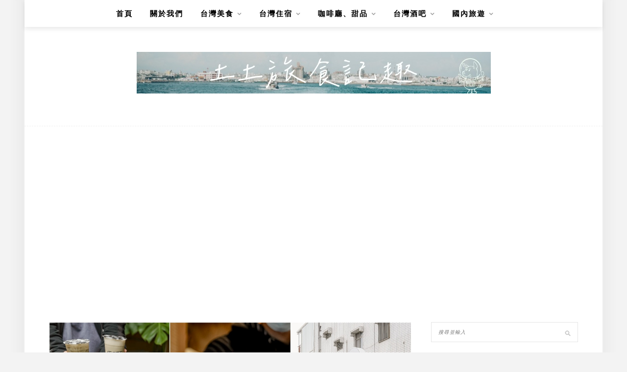

--- FILE ---
content_type: text/html; charset=UTF-8
request_url: https://tutufoodaholic.tw/thai-like-tea-hualien/
body_size: 58272
content:
<!DOCTYPE html><html lang="zh-TW"><head><meta charset="UTF-8"/><meta http-equiv="X-UA-Compatible" content="IE=edge"/><meta name="viewport" content="width=device-width, initial-scale=1"/><meta name='robots' content='index, follow, max-image-preview:large, max-snippet:-1, max-video-preview:-1' /><style>img:is([sizes="auto" i], [sizes^="auto," i]) { contain-intrinsic-size: 3000px 1500px }</style><title>花蓮飲料｜泰讚了 thai like tea-60款泰式飲品 好喝好拍真是太讚了 - 土土旅食記趣</title><link rel="canonical" href="https://tutufoodaholic.tw/thai-like-tea-hualien/" /><meta property="og:locale" content="zh_TW" /><meta property="og:type" content="article" /><meta property="og:title" content="花蓮飲料｜泰讚了 thai like tea-60款泰式飲品 好喝好拍真是太讚了 - 土土旅食記趣" /><meta property="og:description" content="滿滿異國風情的店面園區，品項超過60種的泰式飲品店，不僅好喝也很好拍。去年進軍花蓮的泰讚了，甫開幕就吸引大批人潮購買，超級多元的飲品，不只有得喝也有得嚼。特色款的糯米飯凍飲與椰奶系列，都深得我心。近期泰讚了與Kitkat的聯名飲品，巧克力控絕對不要錯過，真的是太讚了! ！感謝泰讚了 thai like tea 花蓮店的邀約！ 🏠泰讚了 thai like tea 花蓮店環境 泰讚了是2014年於 [&hellip;]" /><meta property="og:url" content="https://tutufoodaholic.tw/thai-like-tea-hualien/" /><meta property="og:site_name" content="土土旅食記趣" /><meta property="article:published_time" content="2023-01-12T05:19:31+00:00" /><meta property="article:modified_time" content="2023-01-13T01:47:17+00:00" /><meta property="og:image" content="https://tutufoodaholic.tw/wp-content/uploads/20230111122518_13.jpg" /><meta property="og:image:width" content="1200" /><meta property="og:image:height" content="630" /><meta property="og:image:type" content="image/jpeg" /><meta name="author" content="tutu_foodaholic" /><meta name="twitter:card" content="summary_large_image" /> <script type="application/ld+json" class="yoast-schema-graph">{"@context":"https://schema.org","@graph":[{"@type":"Article","@id":"https://tutufoodaholic.tw/thai-like-tea-hualien/#article","isPartOf":{"@id":"https://tutufoodaholic.tw/thai-like-tea-hualien/"},"author":{"name":"tutu_foodaholic","@id":"https://tutufoodaholic.tw/#/schema/person/d085dc23040dbd6958318844620f3797"},"headline":"花蓮飲料｜泰讚了 thai like tea-60款泰式飲品 好喝好拍真是太讚了","datePublished":"2023-01-12T05:19:31+00:00","dateModified":"2023-01-13T01:47:17+00:00","mainEntityOfPage":{"@id":"https://tutufoodaholic.tw/thai-like-tea-hualien/"},"wordCount":33,"commentCount":0,"publisher":{"@id":"https://tutufoodaholic.tw/#/schema/person/d085dc23040dbd6958318844620f3797"},"image":{"@id":"https://tutufoodaholic.tw/thai-like-tea-hualien/#primaryimage"},"thumbnailUrl":"https://tutufoodaholic.tw/wp-content/uploads/20230111122518_13.jpg","keywords":["花蓮飲料","花蓮泰奶","花蓮泰式飲料","泰讚了","泰讚了花蓮店"],"articleSection":["花蓮飲料","台灣飲料"],"inLanguage":"zh-TW","potentialAction":[{"@type":"CommentAction","name":"Comment","target":["https://tutufoodaholic.tw/thai-like-tea-hualien/#respond"]}]},{"@type":"WebPage","@id":"https://tutufoodaholic.tw/thai-like-tea-hualien/","url":"https://tutufoodaholic.tw/thai-like-tea-hualien/","name":"花蓮飲料｜泰讚了 thai like tea-60款泰式飲品 好喝好拍真是太讚了 - 土土旅食記趣","isPartOf":{"@id":"https://tutufoodaholic.tw/#website"},"primaryImageOfPage":{"@id":"https://tutufoodaholic.tw/thai-like-tea-hualien/#primaryimage"},"image":{"@id":"https://tutufoodaholic.tw/thai-like-tea-hualien/#primaryimage"},"thumbnailUrl":"https://tutufoodaholic.tw/wp-content/uploads/20230111122518_13.jpg","datePublished":"2023-01-12T05:19:31+00:00","dateModified":"2023-01-13T01:47:17+00:00","breadcrumb":{"@id":"https://tutufoodaholic.tw/thai-like-tea-hualien/#breadcrumb"},"inLanguage":"zh-TW","potentialAction":[{"@type":"ReadAction","target":["https://tutufoodaholic.tw/thai-like-tea-hualien/"]}]},{"@type":"ImageObject","inLanguage":"zh-TW","@id":"https://tutufoodaholic.tw/thai-like-tea-hualien/#primaryimage","url":"https://tutufoodaholic.tw/wp-content/uploads/20230111122518_13.jpg","contentUrl":"https://tutufoodaholic.tw/wp-content/uploads/20230111122518_13.jpg","width":1200,"height":630},{"@type":"BreadcrumbList","@id":"https://tutufoodaholic.tw/thai-like-tea-hualien/#breadcrumb","itemListElement":[{"@type":"ListItem","position":1,"name":"首頁","item":"https://tutufoodaholic.tw/"},{"@type":"ListItem","position":2,"name":"花蓮飲料｜泰讚了 thai like tea-60款泰式飲品 好喝好拍真是太讚了"}]},{"@type":"WebSite","@id":"https://tutufoodaholic.tw/#website","url":"https://tutufoodaholic.tw/","name":"土土旅食記趣","description":"美食x旅遊x生活","publisher":{"@id":"https://tutufoodaholic.tw/#/schema/person/d085dc23040dbd6958318844620f3797"},"potentialAction":[{"@type":"SearchAction","target":{"@type":"EntryPoint","urlTemplate":"https://tutufoodaholic.tw/?s={search_term_string}"},"query-input":{"@type":"PropertyValueSpecification","valueRequired":true,"valueName":"search_term_string"}}],"inLanguage":"zh-TW"},{"@type":["Person","Organization"],"@id":"https://tutufoodaholic.tw/#/schema/person/d085dc23040dbd6958318844620f3797","name":"tutu_foodaholic","image":{"@type":"ImageObject","inLanguage":"zh-TW","@id":"https://tutufoodaholic.tw/#/schema/person/image/","url":"https://tutufoodaholic.tw/wp-content/uploads/20240530123128_0_cebcaf.jpg","contentUrl":"https://tutufoodaholic.tw/wp-content/uploads/20240530123128_0_cebcaf.jpg","width":1170,"height":1674,"caption":"tutu_foodaholic"},"logo":{"@id":"https://tutufoodaholic.tw/#/schema/person/image/"},"url":"https://tutufoodaholic.tw/author/carol31121/"}]}</script> <link rel='dns-prefetch' href='//stats.wp.com' /><link rel='dns-prefetch' href='//fonts.googleapis.com' /><link rel='dns-prefetch' href='//i1.achangpro.com' /><link rel='dns-prefetch' href='//i2.achangpro.com' /><link rel='dns-prefetch' href='//i3.achangpro.com' /><link rel='dns-prefetch' href='//i4.achangpro.com' /><link rel='dns-prefetch' href='//i5.achangpro.com' /><link rel='dns-prefetch' href='//i0.wp.com' /><link rel='dns-prefetch' href='//i1.wp.com' /><link rel='dns-prefetch' href='//i2.wp.com' /> <script type="text/javascript">/*  */
window._wpemojiSettings = {"baseUrl":"https:\/\/s.w.org\/images\/core\/emoji\/16.0.1\/72x72\/","ext":".png","svgUrl":"https:\/\/s.w.org\/images\/core\/emoji\/16.0.1\/svg\/","svgExt":".svg","source":{"concatemoji":"https:\/\/tutufoodaholic.tw\/wp-includes\/js\/wp-emoji-release.min.js?ver=6.8.3"}};
/*! This file is auto-generated */
!function(s,n){var o,i,e;function c(e){try{var t={supportTests:e,timestamp:(new Date).valueOf()};sessionStorage.setItem(o,JSON.stringify(t))}catch(e){}}function p(e,t,n){e.clearRect(0,0,e.canvas.width,e.canvas.height),e.fillText(t,0,0);var t=new Uint32Array(e.getImageData(0,0,e.canvas.width,e.canvas.height).data),a=(e.clearRect(0,0,e.canvas.width,e.canvas.height),e.fillText(n,0,0),new Uint32Array(e.getImageData(0,0,e.canvas.width,e.canvas.height).data));return t.every(function(e,t){return e===a[t]})}function u(e,t){e.clearRect(0,0,e.canvas.width,e.canvas.height),e.fillText(t,0,0);for(var n=e.getImageData(16,16,1,1),a=0;a<n.data.length;a++)if(0!==n.data[a])return!1;return!0}function f(e,t,n,a){switch(t){case"flag":return n(e,"\ud83c\udff3\ufe0f\u200d\u26a7\ufe0f","\ud83c\udff3\ufe0f\u200b\u26a7\ufe0f")?!1:!n(e,"\ud83c\udde8\ud83c\uddf6","\ud83c\udde8\u200b\ud83c\uddf6")&&!n(e,"\ud83c\udff4\udb40\udc67\udb40\udc62\udb40\udc65\udb40\udc6e\udb40\udc67\udb40\udc7f","\ud83c\udff4\u200b\udb40\udc67\u200b\udb40\udc62\u200b\udb40\udc65\u200b\udb40\udc6e\u200b\udb40\udc67\u200b\udb40\udc7f");case"emoji":return!a(e,"\ud83e\udedf")}return!1}function g(e,t,n,a){var r="undefined"!=typeof WorkerGlobalScope&&self instanceof WorkerGlobalScope?new OffscreenCanvas(300,150):s.createElement("canvas"),o=r.getContext("2d",{willReadFrequently:!0}),i=(o.textBaseline="top",o.font="600 32px Arial",{});return e.forEach(function(e){i[e]=t(o,e,n,a)}),i}function t(e){var t=s.createElement("script");t.src=e,t.defer=!0,s.head.appendChild(t)}"undefined"!=typeof Promise&&(o="wpEmojiSettingsSupports",i=["flag","emoji"],n.supports={everything:!0,everythingExceptFlag:!0},e=new Promise(function(e){s.addEventListener("DOMContentLoaded",e,{once:!0})}),new Promise(function(t){var n=function(){try{var e=JSON.parse(sessionStorage.getItem(o));if("object"==typeof e&&"number"==typeof e.timestamp&&(new Date).valueOf()<e.timestamp+604800&&"object"==typeof e.supportTests)return e.supportTests}catch(e){}return null}();if(!n){if("undefined"!=typeof Worker&&"undefined"!=typeof OffscreenCanvas&&"undefined"!=typeof URL&&URL.createObjectURL&&"undefined"!=typeof Blob)try{var e="postMessage("+g.toString()+"("+[JSON.stringify(i),f.toString(),p.toString(),u.toString()].join(",")+"));",a=new Blob([e],{type:"text/javascript"}),r=new Worker(URL.createObjectURL(a),{name:"wpTestEmojiSupports"});return void(r.onmessage=function(e){c(n=e.data),r.terminate(),t(n)})}catch(e){}c(n=g(i,f,p,u))}t(n)}).then(function(e){for(var t in e)n.supports[t]=e[t],n.supports.everything=n.supports.everything&&n.supports[t],"flag"!==t&&(n.supports.everythingExceptFlag=n.supports.everythingExceptFlag&&n.supports[t]);n.supports.everythingExceptFlag=n.supports.everythingExceptFlag&&!n.supports.flag,n.DOMReady=!1,n.readyCallback=function(){n.DOMReady=!0}}).then(function(){return e}).then(function(){var e;n.supports.everything||(n.readyCallback(),(e=n.source||{}).concatemoji?t(e.concatemoji):e.wpemoji&&e.twemoji&&(t(e.twemoji),t(e.wpemoji)))}))}((window,document),window._wpemojiSettings);
/*  */</script> <link rel='stylesheet' id='sbi_styles-css' href='https://tutufoodaholic.tw/wp-content/plugins/instagram-feed/css/sbi-styles.min.css?ver=6.10.0' type='text/css' media='all' /><style id='wp-emoji-styles-inline-css' type='text/css'>img.wp-smiley, img.emoji {
		display: inline !important;
		border: none !important;
		box-shadow: none !important;
		height: 1em !important;
		width: 1em !important;
		margin: 0 0.07em !important;
		vertical-align: -0.1em !important;
		background: none !important;
		padding: 0 !important;
	}</style><link rel='stylesheet' id='wp-block-library-css' href='https://tutufoodaholic.tw/wp-includes/css/dist/block-library/style.min.css?ver=6.8.3' type='text/css' media='all' /><style id='wp-block-library-theme-inline-css' type='text/css'>.wp-block-audio :where(figcaption){color:#555;font-size:13px;text-align:center}.is-dark-theme .wp-block-audio :where(figcaption){color:#ffffffa6}.wp-block-audio{margin:0 0 1em}.wp-block-code{border:1px solid #ccc;border-radius:4px;font-family:Menlo,Consolas,monaco,monospace;padding:.8em 1em}.wp-block-embed :where(figcaption){color:#555;font-size:13px;text-align:center}.is-dark-theme .wp-block-embed :where(figcaption){color:#ffffffa6}.wp-block-embed{margin:0 0 1em}.blocks-gallery-caption{color:#555;font-size:13px;text-align:center}.is-dark-theme .blocks-gallery-caption{color:#ffffffa6}:root :where(.wp-block-image figcaption){color:#555;font-size:13px;text-align:center}.is-dark-theme :root :where(.wp-block-image figcaption){color:#ffffffa6}.wp-block-image{margin:0 0 1em}.wp-block-pullquote{border-bottom:4px solid;border-top:4px solid;color:currentColor;margin-bottom:1.75em}.wp-block-pullquote cite,.wp-block-pullquote footer,.wp-block-pullquote__citation{color:currentColor;font-size:.8125em;font-style:normal;text-transform:uppercase}.wp-block-quote{border-left:.25em solid;margin:0 0 1.75em;padding-left:1em}.wp-block-quote cite,.wp-block-quote footer{color:currentColor;font-size:.8125em;font-style:normal;position:relative}.wp-block-quote:where(.has-text-align-right){border-left:none;border-right:.25em solid;padding-left:0;padding-right:1em}.wp-block-quote:where(.has-text-align-center){border:none;padding-left:0}.wp-block-quote.is-large,.wp-block-quote.is-style-large,.wp-block-quote:where(.is-style-plain){border:none}.wp-block-search .wp-block-search__label{font-weight:700}.wp-block-search__button{border:1px solid #ccc;padding:.375em .625em}:where(.wp-block-group.has-background){padding:1.25em 2.375em}.wp-block-separator.has-css-opacity{opacity:.4}.wp-block-separator{border:none;border-bottom:2px solid;margin-left:auto;margin-right:auto}.wp-block-separator.has-alpha-channel-opacity{opacity:1}.wp-block-separator:not(.is-style-wide):not(.is-style-dots){width:100px}.wp-block-separator.has-background:not(.is-style-dots){border-bottom:none;height:1px}.wp-block-separator.has-background:not(.is-style-wide):not(.is-style-dots){height:2px}.wp-block-table{margin:0 0 1em}.wp-block-table td,.wp-block-table th{word-break:normal}.wp-block-table :where(figcaption){color:#555;font-size:13px;text-align:center}.is-dark-theme .wp-block-table :where(figcaption){color:#ffffffa6}.wp-block-video :where(figcaption){color:#555;font-size:13px;text-align:center}.is-dark-theme .wp-block-video :where(figcaption){color:#ffffffa6}.wp-block-video{margin:0 0 1em}:root :where(.wp-block-template-part.has-background){margin-bottom:0;margin-top:0;padding:1.25em 2.375em}</style><style id='classic-theme-styles-inline-css' type='text/css'>/*! This file is auto-generated */
.wp-block-button__link{color:#fff;background-color:#32373c;border-radius:9999px;box-shadow:none;text-decoration:none;padding:calc(.667em + 2px) calc(1.333em + 2px);font-size:1.125em}.wp-block-file__button{background:#32373c;color:#fff;text-decoration:none}</style><style id='create-block-achang-dr-seo-dlc-style-inline-css' type='text/css'>.flex-grow{flex-grow:1}.achang-dr-seo-dlc-lazybag{padding:.4em}.achang-dr-seo-dlc-lazybag ul:not(.list-no-pic){list-style:none;padding-left:0}.achang-dr-seo-dlc-lazybag ul:not(.list-no-pic) li{list-style:none}.achang-dr-seo-dlc-lazybag figure{margin:0!important;overflow:hidden}.achang-dr-seo-dlc-lazybag .lazybag-img span{background-position:50%;background-size:cover;display:block;padding-top:75%}.achang-dr-seo-dlc-lazybag a,.achang-dr-seo-dlc-lazybag a:visited{color:inherit;text-decoration:none}.achang-dr-seo-dlc-lazybag a:hover{filter:brightness(1.02)}.achang-dr-seo-dlc-lazybag .lazy-title{font-size:1.2em;font-weight:700;margin:.2em 0 .6em}.achang-dr-seo-dlc-lazybag p{text-align:justify}.achang-dr-seo-dlc-lazybag .lazybag-content{margin-top:1em}.achang-dr-seo-dlc-lazybag .list-content li,.achang-dr-seo-dlc-lazybag .list-no-content li{align-items:center;display:flex}.achang-dr-seo-dlc-lazybag .list-content li:not(:last-of-type),.achang-dr-seo-dlc-lazybag .list-no-content li:not(:last-of-type){margin:0 0 16px}.achang-dr-seo-dlc-lazybag .list-content li .lazybag-img,.achang-dr-seo-dlc-lazybag .list-no-content li .lazybag-img{border:1px solid #e8e8e8;border-radius:4px;flex-shrink:0;margin:0 32px 0 0!important;max-width:210px!important;width:100%}.achang-dr-seo-dlc-lazybag .list-content li .lazy-title,.achang-dr-seo-dlc-lazybag .list-no-content li .lazy-title{flex-grow:1}.achang-dr-seo-dlc-lazybag .list-content li .lazybag-content:after,.achang-dr-seo-dlc-lazybag .list-no-content li .lazybag-content:after{border-bottom:1px solid #dbdbdb;content:"";display:block;margin:10px 0;width:18%}.achang-dr-seo-dlc-lazybag .list-block{list-style:none}.achang-dr-seo-dlc-lazybag .list-block li{border-radius:24px;box-shadow:0 0 6px 0 hsla(0,0%,45%,.25);padding:20px 26px}.achang-dr-seo-dlc-lazybag .list-block li:not(:last-of-type){margin:0 0 30px}.achang-dr-seo-dlc-lazybag .list-block .lazy-title{font-size:1.2em;margin-bottom:.6em}.achang-dr-seo-dlc-lazybag .list-block .lazybag-readmore{text-align:center}.achang-dr-seo-dlc-lazybag .list-slide{list-style:none}.achang-dr-seo-dlc-lazybag .list-slide li{border:1px solid #dbdbdb;border-radius:10px;position:relative}.achang-dr-seo-dlc-lazybag .list-slide li:not(:last-of-type){margin:0 0 30px}.achang-dr-seo-dlc-lazybag .list-slide li .lazy-title{background:rgba(0,0,0,.6);bottom:0;color:#fff;left:0;margin-bottom:0;padding:14px 16px;position:absolute;right:0;text-align:center}.achang-dr-seo-dlc-lazybag .list-grid,.achang-dr-seo-dlc-lazybag .list-grid-full{display:grid;gap:2.4em 1.8em;grid-template-columns:repeat(3,minmax(0,1fr));list-style:none}.achang-dr-seo-dlc-lazybag .list-grid .lazybag-readmore,.achang-dr-seo-dlc-lazybag .list-grid-full .lazybag-readmore{text-align:center}.achang-dr-seo-dlc-lazybag .list-grid-full{gap:1.4em 1em}.achang-dr-seo-dlc-lazybag .list-grid-full li{border-radius:10px;box-shadow:0 0 6.5px 0 hsla(0,0%,70%,.4);display:flex;flex-direction:column;padding:24px 14px}.achang-dr-seo-dlc-lazybag .list-magazine{list-style:none}.achang-dr-seo-dlc-lazybag .list-magazine li{margin-bottom:2.2em!important;position:relative}.achang-dr-seo-dlc-lazybag .list-magazine .lazybag-img{width:100%}.achang-dr-seo-dlc-lazybag .list-magazine .lazybag-img a{display:inline-block;width:57%}.achang-dr-seo-dlc-lazybag .list-magazine li .block{background-color:#fff;border-radius:10px;box-shadow:0 4px 4px 0 hsla(0,0%,70%,.25);padding:2em;position:absolute;top:50%;transform:translateY(-50%);width:54%}.achang-dr-seo-dlc-lazybag .list-magazine li:nth-of-type(2n) .lazybag-img{text-align:right}.achang-dr-seo-dlc-lazybag .list-magazine li:nth-of-type(odd) .block{right:0}.achang-dr-seo-dlc-lazybag .list-magazine li:nth-of-type(2n) .block{left:0}@media screen and (min-width:768px){.achang-dr-seo-dlc-lazybag .list-magazine .lazy-title-sm{display:none}}@media screen and (max-width:767px){.achang-dr-seo-dlc-lazybag figure{max-height:75vw}.achang-dr-seo-dlc-lazybag figure img{aspect-ratio:auto;height:auto}.achang-dr-seo-dlc-lazybag .list-grid,.achang-dr-seo-dlc-lazybag .list-grid-full{grid-template-columns:repeat(1,minmax(0,1fr))}.achang-dr-seo-dlc-lazybag .list-grid .lazy-title,.achang-dr-seo-dlc-lazybag .list-grid-full .lazy-title{text-align:center}.achang-dr-seo-dlc-lazybag .list-content li,.achang-dr-seo-dlc-lazybag .list-no-content li{display:block}.achang-dr-seo-dlc-lazybag .list-content li .lazybag-img,.achang-dr-seo-dlc-lazybag .list-no-content li .lazybag-img{margin:0!important;max-width:none!important}.achang-dr-seo-dlc-lazybag .list-magazine .lazy-title{display:none}.achang-dr-seo-dlc-lazybag .list-magazine .lazybag-img a{width:100%}.achang-dr-seo-dlc-lazybag .list-magazine li{background-color:#fff;border-radius:10px;box-shadow:0 4px 4px 0 hsla(0,0%,70%,.25);padding:2em 1em}.achang-dr-seo-dlc-lazybag .list-magazine li .block{background:none;box-shadow:none;padding:0;position:relative;transform:none;width:auto}.achang-dr-seo-dlc-lazybag .list-magazine .lazybag-content p{color:#9e9e9e}.achang-dr-seo-dlc-lazybag .list-magazine .lazybag-readmore{text-align:center}}</style><link rel='stylesheet' id='achang-pencil-box-style-box-style-css' href='https://tutufoodaholic.tw/wp-content/plugins/achang-pencil-box/gutenberg/build/style-index.css?ver=1.8.9' type='text/css' media='all' /><link rel='stylesheet' id='quads-style-css-css' href='https://tutufoodaholic.tw/wp-content/plugins/quick-adsense-reloaded/includes/gutenberg/dist/blocks.style.build.css?ver=2.0.95' type='text/css' media='all' /><link rel='stylesheet' id='mediaelement-css' href='https://tutufoodaholic.tw/wp-includes/js/mediaelement/mediaelementplayer-legacy.min.css?ver=4.2.17' type='text/css' media='all' /><link rel='stylesheet' id='wp-mediaelement-css' href='https://tutufoodaholic.tw/wp-includes/js/mediaelement/wp-mediaelement.min.css?ver=6.8.3' type='text/css' media='all' /><style id='jetpack-sharing-buttons-style-inline-css' type='text/css'>.jetpack-sharing-buttons__services-list{display:flex;flex-direction:row;flex-wrap:wrap;gap:0;list-style-type:none;margin:5px;padding:0}.jetpack-sharing-buttons__services-list.has-small-icon-size{font-size:12px}.jetpack-sharing-buttons__services-list.has-normal-icon-size{font-size:16px}.jetpack-sharing-buttons__services-list.has-large-icon-size{font-size:24px}.jetpack-sharing-buttons__services-list.has-huge-icon-size{font-size:36px}@media print{.jetpack-sharing-buttons__services-list{display:none!important}}.editor-styles-wrapper .wp-block-jetpack-sharing-buttons{gap:0;padding-inline-start:0}ul.jetpack-sharing-buttons__services-list.has-background{padding:1.25em 2.375em}</style><style id='global-styles-inline-css' type='text/css'>:root{--wp--preset--aspect-ratio--square: 1;--wp--preset--aspect-ratio--4-3: 4/3;--wp--preset--aspect-ratio--3-4: 3/4;--wp--preset--aspect-ratio--3-2: 3/2;--wp--preset--aspect-ratio--2-3: 2/3;--wp--preset--aspect-ratio--16-9: 16/9;--wp--preset--aspect-ratio--9-16: 9/16;--wp--preset--color--black: #000000;--wp--preset--color--cyan-bluish-gray: #abb8c3;--wp--preset--color--white: #ffffff;--wp--preset--color--pale-pink: #f78da7;--wp--preset--color--vivid-red: #cf2e2e;--wp--preset--color--luminous-vivid-orange: #ff6900;--wp--preset--color--luminous-vivid-amber: #fcb900;--wp--preset--color--light-green-cyan: #7bdcb5;--wp--preset--color--vivid-green-cyan: #00d084;--wp--preset--color--pale-cyan-blue: #8ed1fc;--wp--preset--color--vivid-cyan-blue: #0693e3;--wp--preset--color--vivid-purple: #9b51e0;--wp--preset--gradient--vivid-cyan-blue-to-vivid-purple: linear-gradient(135deg,rgba(6,147,227,1) 0%,rgb(155,81,224) 100%);--wp--preset--gradient--light-green-cyan-to-vivid-green-cyan: linear-gradient(135deg,rgb(122,220,180) 0%,rgb(0,208,130) 100%);--wp--preset--gradient--luminous-vivid-amber-to-luminous-vivid-orange: linear-gradient(135deg,rgba(252,185,0,1) 0%,rgba(255,105,0,1) 100%);--wp--preset--gradient--luminous-vivid-orange-to-vivid-red: linear-gradient(135deg,rgba(255,105,0,1) 0%,rgb(207,46,46) 100%);--wp--preset--gradient--very-light-gray-to-cyan-bluish-gray: linear-gradient(135deg,rgb(238,238,238) 0%,rgb(169,184,195) 100%);--wp--preset--gradient--cool-to-warm-spectrum: linear-gradient(135deg,rgb(74,234,220) 0%,rgb(151,120,209) 20%,rgb(207,42,186) 40%,rgb(238,44,130) 60%,rgb(251,105,98) 80%,rgb(254,248,76) 100%);--wp--preset--gradient--blush-light-purple: linear-gradient(135deg,rgb(255,206,236) 0%,rgb(152,150,240) 100%);--wp--preset--gradient--blush-bordeaux: linear-gradient(135deg,rgb(254,205,165) 0%,rgb(254,45,45) 50%,rgb(107,0,62) 100%);--wp--preset--gradient--luminous-dusk: linear-gradient(135deg,rgb(255,203,112) 0%,rgb(199,81,192) 50%,rgb(65,88,208) 100%);--wp--preset--gradient--pale-ocean: linear-gradient(135deg,rgb(255,245,203) 0%,rgb(182,227,212) 50%,rgb(51,167,181) 100%);--wp--preset--gradient--electric-grass: linear-gradient(135deg,rgb(202,248,128) 0%,rgb(113,206,126) 100%);--wp--preset--gradient--midnight: linear-gradient(135deg,rgb(2,3,129) 0%,rgb(40,116,252) 100%);--wp--preset--font-size--small: 13px;--wp--preset--font-size--medium: 20px;--wp--preset--font-size--large: 36px;--wp--preset--font-size--x-large: 42px;--wp--preset--spacing--20: 0.44rem;--wp--preset--spacing--30: 0.67rem;--wp--preset--spacing--40: 1rem;--wp--preset--spacing--50: 1.5rem;--wp--preset--spacing--60: 2.25rem;--wp--preset--spacing--70: 3.38rem;--wp--preset--spacing--80: 5.06rem;--wp--preset--shadow--natural: 6px 6px 9px rgba(0, 0, 0, 0.2);--wp--preset--shadow--deep: 12px 12px 50px rgba(0, 0, 0, 0.4);--wp--preset--shadow--sharp: 6px 6px 0px rgba(0, 0, 0, 0.2);--wp--preset--shadow--outlined: 6px 6px 0px -3px rgba(255, 255, 255, 1), 6px 6px rgba(0, 0, 0, 1);--wp--preset--shadow--crisp: 6px 6px 0px rgba(0, 0, 0, 1);}:where(.is-layout-flex){gap: 0.5em;}:where(.is-layout-grid){gap: 0.5em;}body .is-layout-flex{display: flex;}.is-layout-flex{flex-wrap: wrap;align-items: center;}.is-layout-flex > :is(*, div){margin: 0;}body .is-layout-grid{display: grid;}.is-layout-grid > :is(*, div){margin: 0;}:where(.wp-block-columns.is-layout-flex){gap: 2em;}:where(.wp-block-columns.is-layout-grid){gap: 2em;}:where(.wp-block-post-template.is-layout-flex){gap: 1.25em;}:where(.wp-block-post-template.is-layout-grid){gap: 1.25em;}.has-black-color{color: var(--wp--preset--color--black) !important;}.has-cyan-bluish-gray-color{color: var(--wp--preset--color--cyan-bluish-gray) !important;}.has-white-color{color: var(--wp--preset--color--white) !important;}.has-pale-pink-color{color: var(--wp--preset--color--pale-pink) !important;}.has-vivid-red-color{color: var(--wp--preset--color--vivid-red) !important;}.has-luminous-vivid-orange-color{color: var(--wp--preset--color--luminous-vivid-orange) !important;}.has-luminous-vivid-amber-color{color: var(--wp--preset--color--luminous-vivid-amber) !important;}.has-light-green-cyan-color{color: var(--wp--preset--color--light-green-cyan) !important;}.has-vivid-green-cyan-color{color: var(--wp--preset--color--vivid-green-cyan) !important;}.has-pale-cyan-blue-color{color: var(--wp--preset--color--pale-cyan-blue) !important;}.has-vivid-cyan-blue-color{color: var(--wp--preset--color--vivid-cyan-blue) !important;}.has-vivid-purple-color{color: var(--wp--preset--color--vivid-purple) !important;}.has-black-background-color{background-color: var(--wp--preset--color--black) !important;}.has-cyan-bluish-gray-background-color{background-color: var(--wp--preset--color--cyan-bluish-gray) !important;}.has-white-background-color{background-color: var(--wp--preset--color--white) !important;}.has-pale-pink-background-color{background-color: var(--wp--preset--color--pale-pink) !important;}.has-vivid-red-background-color{background-color: var(--wp--preset--color--vivid-red) !important;}.has-luminous-vivid-orange-background-color{background-color: var(--wp--preset--color--luminous-vivid-orange) !important;}.has-luminous-vivid-amber-background-color{background-color: var(--wp--preset--color--luminous-vivid-amber) !important;}.has-light-green-cyan-background-color{background-color: var(--wp--preset--color--light-green-cyan) !important;}.has-vivid-green-cyan-background-color{background-color: var(--wp--preset--color--vivid-green-cyan) !important;}.has-pale-cyan-blue-background-color{background-color: var(--wp--preset--color--pale-cyan-blue) !important;}.has-vivid-cyan-blue-background-color{background-color: var(--wp--preset--color--vivid-cyan-blue) !important;}.has-vivid-purple-background-color{background-color: var(--wp--preset--color--vivid-purple) !important;}.has-black-border-color{border-color: var(--wp--preset--color--black) !important;}.has-cyan-bluish-gray-border-color{border-color: var(--wp--preset--color--cyan-bluish-gray) !important;}.has-white-border-color{border-color: var(--wp--preset--color--white) !important;}.has-pale-pink-border-color{border-color: var(--wp--preset--color--pale-pink) !important;}.has-vivid-red-border-color{border-color: var(--wp--preset--color--vivid-red) !important;}.has-luminous-vivid-orange-border-color{border-color: var(--wp--preset--color--luminous-vivid-orange) !important;}.has-luminous-vivid-amber-border-color{border-color: var(--wp--preset--color--luminous-vivid-amber) !important;}.has-light-green-cyan-border-color{border-color: var(--wp--preset--color--light-green-cyan) !important;}.has-vivid-green-cyan-border-color{border-color: var(--wp--preset--color--vivid-green-cyan) !important;}.has-pale-cyan-blue-border-color{border-color: var(--wp--preset--color--pale-cyan-blue) !important;}.has-vivid-cyan-blue-border-color{border-color: var(--wp--preset--color--vivid-cyan-blue) !important;}.has-vivid-purple-border-color{border-color: var(--wp--preset--color--vivid-purple) !important;}.has-vivid-cyan-blue-to-vivid-purple-gradient-background{background: var(--wp--preset--gradient--vivid-cyan-blue-to-vivid-purple) !important;}.has-light-green-cyan-to-vivid-green-cyan-gradient-background{background: var(--wp--preset--gradient--light-green-cyan-to-vivid-green-cyan) !important;}.has-luminous-vivid-amber-to-luminous-vivid-orange-gradient-background{background: var(--wp--preset--gradient--luminous-vivid-amber-to-luminous-vivid-orange) !important;}.has-luminous-vivid-orange-to-vivid-red-gradient-background{background: var(--wp--preset--gradient--luminous-vivid-orange-to-vivid-red) !important;}.has-very-light-gray-to-cyan-bluish-gray-gradient-background{background: var(--wp--preset--gradient--very-light-gray-to-cyan-bluish-gray) !important;}.has-cool-to-warm-spectrum-gradient-background{background: var(--wp--preset--gradient--cool-to-warm-spectrum) !important;}.has-blush-light-purple-gradient-background{background: var(--wp--preset--gradient--blush-light-purple) !important;}.has-blush-bordeaux-gradient-background{background: var(--wp--preset--gradient--blush-bordeaux) !important;}.has-luminous-dusk-gradient-background{background: var(--wp--preset--gradient--luminous-dusk) !important;}.has-pale-ocean-gradient-background{background: var(--wp--preset--gradient--pale-ocean) !important;}.has-electric-grass-gradient-background{background: var(--wp--preset--gradient--electric-grass) !important;}.has-midnight-gradient-background{background: var(--wp--preset--gradient--midnight) !important;}.has-small-font-size{font-size: var(--wp--preset--font-size--small) !important;}.has-medium-font-size{font-size: var(--wp--preset--font-size--medium) !important;}.has-large-font-size{font-size: var(--wp--preset--font-size--large) !important;}.has-x-large-font-size{font-size: var(--wp--preset--font-size--x-large) !important;}
:where(.wp-block-post-template.is-layout-flex){gap: 1.25em;}:where(.wp-block-post-template.is-layout-grid){gap: 1.25em;}
:where(.wp-block-columns.is-layout-flex){gap: 2em;}:where(.wp-block-columns.is-layout-grid){gap: 2em;}
:root :where(.wp-block-pullquote){font-size: 1.5em;line-height: 1.6;}</style><link rel='stylesheet' id='achang-pencil-box-css' href='https://tutufoodaholic.tw/wp-content/plugins/achang-pencil-box/public/css/achang-pencil-box-public.css?ver=1.9.3.1762418923.1.3.5' type='text/css' media='all' /><link rel='stylesheet' id='atd-public-style-css' href='https://tutufoodaholic.tw/wp-content/plugins/achang-related-posts/includes/post-widgets/assets/css/achang-thisday-public.css?ver=1.1.7' type='text/css' media='all' /><link rel='stylesheet' id='achang-related-posts-css-css' href='https://tutufoodaholic.tw/wp-content/plugins/achang-related-posts/style.min.css?ver=1764053361' type='text/css' media='all' /><link rel='stylesheet' id='achang_pt-frontend-css-css' href='https://tutufoodaholic.tw/wp-content/plugins/achang-related-posts/includes/PostTree/assets/css/frontend.css?ver=1764053361' type='text/css' media='all' /><link rel='stylesheet' id='achang_pt-category-tree-css-css' href='https://tutufoodaholic.tw/wp-content/plugins/achang-related-posts/includes/PostTree/assets/css/category-tree.css?ver=1764053361' type='text/css' media='all' /><link rel='stylesheet' id='achang_pt-shortcode-css-css' href='https://tutufoodaholic.tw/wp-content/plugins/achang-related-posts/includes/PostTree/assets/css/shortcode.css?ver=1764053361' type='text/css' media='all' /><link rel='stylesheet' id='ez-toc-css' href='https://tutufoodaholic.tw/wp-content/plugins/easy-table-of-contents/assets/css/screen.min.css?ver=2.0.77' type='text/css' media='all' /><style id='ez-toc-inline-css' type='text/css'>div#ez-toc-container .ez-toc-title {font-size: 100%;}div#ez-toc-container .ez-toc-title {font-weight: 700;}div#ez-toc-container ul li , div#ez-toc-container ul li a {font-size: 100%;}div#ez-toc-container ul li , div#ez-toc-container ul li a {font-weight: 700;}div#ez-toc-container nav ul ul li {font-size: 100%;}.ez-toc-box-title {font-weight: bold; margin-bottom: 10px; text-align: center; text-transform: uppercase; letter-spacing: 1px; color: #666; padding-bottom: 5px;position:absolute;top:-4%;left:5%;background-color: inherit;transition: top 0.3s ease;}.ez-toc-box-title.toc-closed {top:-25%;}
.ez-toc-container-direction {direction: ltr;}.ez-toc-counter ul{counter-reset: item ;}.ez-toc-counter nav ul li a::before {content: counters(item, '.', decimal) '. ';display: inline-block;counter-increment: item;flex-grow: 0;flex-shrink: 0;margin-right: .2em; float: left; }.ez-toc-widget-direction {direction: ltr;}.ez-toc-widget-container ul{counter-reset: item ;}.ez-toc-widget-container nav ul li a::before {content: counters(item, '.', decimal) '. ';display: inline-block;counter-increment: item;flex-grow: 0;flex-shrink: 0;margin-right: .2em; float: left; }</style><link rel='stylesheet' id='zmina-googlefonts-css' href='https://fonts.googleapis.com/css?family=Source+Sans+Pro%3A400%2C600%2C700%7CPlayfair+Display%3A400%2C600%2C700%7CMontserrat%3A400%2C700&#038;subset=latin%2Clatin-ext' type='text/css' media='all' /><link rel='stylesheet' id='font-awesome-css' href='https://tutufoodaholic.tw/wp-content/themes/zmina/css/font-awesome.min.css?ver=6.8.3' type='text/css' media='all' /><link rel='stylesheet' id='bxslider-css' href='https://tutufoodaholic.tw/wp-content/themes/zmina/css/jquery.bxslider.css?ver=6.8.3' type='text/css' media='all' /><link rel='stylesheet' id='zmina-style-css' href='https://tutufoodaholic.tw/wp-content/themes/zmina-child/style.css?ver=6.8.3' type='text/css' media='all' /><link rel='stylesheet' id='tablepress-default-css' href='https://tutufoodaholic.tw/wp-content/plugins/tablepress/css/build/default.css?ver=3.2.5' type='text/css' media='all' /><link rel='stylesheet' id='achang-readability-frontend-css-css' href='https://tutufoodaholic.tw/wp-content/plugins/achang-related-posts/includes/readability/assets/css/frontend.css?ver=1.0.0' type='text/css' media='all' /><link rel='stylesheet' id='achang-jvc-init-css' href='https://tutufoodaholic.tw/wp-content/plugins/achangJetPackVirtualCounter/assets/minify/stylesheet.min.css?ver=2.8.3' type='text/css' media='all' /><link rel='stylesheet' id='disabled-source-and-content-protection-css-css' href='https://tutufoodaholic.tw/wp-content/plugins/disabled-source-disabled-right-click-and-content-protection/includes/assets/css/style.css?ver=1.0.0' type='text/css' media='all' /><link rel='stylesheet' id='achang-parent-style-css' href='https://tutufoodaholic.tw/wp-content/themes/zmina/style.css?ver=1.0.5' type='text/css' media='all' /><link rel='stylesheet' id='achang-child-style-css' href='https://tutufoodaholic.tw/wp-content/themes/zmina-child/assets/achang-theme-child.css?ver=1766490530' type='text/css' media='all' /><link rel='stylesheet' id='dtree.css-css' href='https://tutufoodaholic.tw/wp-content/plugins/wp-dtree-30/wp-dtree.min.css?ver=4.4.5' type='text/css' media='all' /><style id='quads-styles-inline-css' type='text/css'>.quads-location ins.adsbygoogle {
        background: transparent !important;
    }.quads-location .quads_rotator_img{ opacity:1 !important;}
    .quads.quads_ad_container { display: grid; grid-template-columns: auto; grid-gap: 10px; padding: 10px; }
    .grid_image{animation: fadeIn 0.5s;-webkit-animation: fadeIn 0.5s;-moz-animation: fadeIn 0.5s;
        -o-animation: fadeIn 0.5s;-ms-animation: fadeIn 0.5s;}
    .quads-ad-label { font-size: 12px; text-align: center; color: #333;}
    .quads_click_impression { display: none;} .quads-location, .quads-ads-space{max-width:100%;} @media only screen and (max-width: 480px) { .quads-ads-space, .penci-builder-element .quads-ads-space{max-width:340px;}}</style> <script type="text/javascript" src="https://tutufoodaholic.tw/wp-includes/js/jquery/jquery.min.js?ver=3.7.1" id="jquery-core-js"></script> <script type="text/javascript" src="https://tutufoodaholic.tw/wp-includes/js/jquery/jquery-migrate.min.js?ver=3.4.1" id="jquery-migrate-js"></script> <script type="text/javascript" id="wk-tag-manager-script-js-after">/*  */
function shouldTrack(){
var trackLoggedIn = true;
var loggedIn = false;
if(!loggedIn){
return true;
} else if( trackLoggedIn ) {
return true;
}
return false;
}
function hasWKGoogleAnalyticsCookie() {
return (new RegExp('wp_wk_ga_untrack_' + document.location.hostname)).test(document.cookie);
}
if (!hasWKGoogleAnalyticsCookie() && shouldTrack()) {
//Google Tag Manager
(function (w, d, s, l, i) {
w[l] = w[l] || [];
w[l].push({
'gtm.start':
new Date().getTime(), event: 'gtm.js'
});
var f = d.getElementsByTagName(s)[0],
j = d.createElement(s), dl = l != 'dataLayer' ? '&l=' + l : '';
j.async = true;
j.src =
'https://www.googletagmanager.com/gtm.js?id=' + i + dl;
f.parentNode.insertBefore(j, f);
})(window, document, 'script', 'dataLayer', 'GTM-KJ3BG8B');
}
/*  */</script> <script type="text/javascript" id="achang-jvc-init-js-extra">/*  */
var jvc_init_params = {"ajaxurl":"https:\/\/tutufoodaholic.tw\/wp-admin\/admin-ajax.php?action=achang_jvc","widget_id":"achang_jetpack_virtual_counter-3","count_text":"\u7d71\u8a08\u4e2d...","security":"5923a956ae"};
/*  */</script> <script type="text/javascript" src="https://tutufoodaholic.tw/wp-content/plugins/achangJetPackVirtualCounter/assets/minify/init.min.js?ver=2.8.3" id="achang-jvc-init-js"></script> <script type="text/javascript" id="dtree-js-extra">/*  */
var WPdTreeSettings = {"animate":"1","duration":"250","imgurl":"https:\/\/tutufoodaholic.tw\/wp-content\/plugins\/wp-dtree-30\/"};
/*  */</script> <script type="text/javascript" src="https://tutufoodaholic.tw/wp-content/plugins/wp-dtree-30/wp-dtree.min.js?ver=4.4.5" id="dtree-js"></script> <link rel="https://api.w.org/" href="https://tutufoodaholic.tw/wp-json/" /><link rel="alternate" title="JSON" type="application/json" href="https://tutufoodaholic.tw/wp-json/wp/v2/posts/20875" /><meta name="generator" content="WordPress 6.8.3" /><link rel='shortlink' href='https://tutufoodaholic.tw/?p=20875' /><link rel="alternate" title="oEmbed (JSON)" type="application/json+oembed" href="https://tutufoodaholic.tw/wp-json/oembed/1.0/embed?url=https%3A%2F%2Ftutufoodaholic.tw%2Fthai-like-tea-hualien%2F" /><link rel="alternate" title="oEmbed (XML)" type="text/xml+oembed" href="https://tutufoodaholic.tw/wp-json/oembed/1.0/embed?url=https%3A%2F%2Ftutufoodaholic.tw%2Fthai-like-tea-hualien%2F&#038;format=xml" /><style>.notifyjs-bootstrap-base {
			background-color: #F2DEDE !important;
			border-color: #F2DEDE!important;
			color: #B94A48!important;
		}</style><style>img#wpstats{display:none}</style> <script type="text/javascript">document.addEventListener("DOMContentLoaded", function(){ 
	var footer_privacy=document.createElement('div');
footer_privacy.setAttribute("style", "text-align: center; padding: 5px");
footer_privacy.innerHTML = '<a href="https://tutufoodaholic.tw/about-tutu/" style="color:#a1a1a1;" target="_blank">關於我們</a> | <a href="/privacy.html" style="color:#a1a1a1;" target="_blank">隱私權政策</a>';document.body.appendChild(footer_privacy);
});</script><script>document.cookie = 'quads_browser_width='+screen.width;</script> <style type="text/css">#logo { padding-top:px; padding-bottom:px; }
		.promo-overlay { border:none; }		
						#nav-wrapper .menu li a:hover {  color:; }
		
		#nav-wrapper .menu .sub-menu, #nav-wrapper .menu .children { background: ; }
		#nav-wrapper ul.menu ul a, #nav-wrapper .menu ul ul a {  color:; }
		#nav-wrapper ul.menu ul a:hover, #nav-wrapper .menu ul ul a:hover { color: ; background:; }
		
		.slicknav_nav { background:; }
		.slicknav_nav a { color:; }
		.slicknav_menu .slicknav_icon-bar { background-color:; }
		
		#top-social a { color:; }
		#top-social a:hover { color:; }
		#top-search i { color:; }
		
		.social-widget a { color:; }
		.social-widget a:hover { color:; }
		
		#footer { background:; }
		#footer-social a { color:; }
		#footer-social a:hover { color:; }
		#footer-social { border-color:; }
		.copyright { color:; }
		.copyright a { color:; }
		
		.post-header h2 a, .post-header h1 { color:; }
		.title-divider { color:; }
		.post-entry p { color:; }
		.post-entry h1, .post-entry h2, .post-entry h3, .post-entry h4, .post-entry h5, .post-entry h6 { color:; }
		.more-link { color:; }
		a.more-link:hover { color:; }
		.more-line { color:; }
		.more-link:hover > .more-line { color:; }
		.post-share-box.share-buttons a { color:; }
		.post-share-box.share-buttons a:hover { color:; }
		
		.mc4wp-form { background:; }
		.mc4wp-form label { color:; }
		.mc4wp-form button, .mc4wp-form input[type=button], .mc4wp-form input[type=submit] { background:; color:; }
		.mc4wp-form button:hover, .mc4wp-form input[type=button]:hover, .mc4wp-form input[type=submit]:hover { background:; color:; }
		
		a, .post-header .cat a, #footer-social a:hover, .post-share-box.share-buttons a:hover, .social-widget a:hover, a.more-link:hover { color:; }
		.post-header .cat a { border-color:; }
		.widget .tagcloud a:hover, .post-tags a:hover { background: ; }</style> <script data-ad-client="ca-pub-9480843781160637" async src="https://pagead2.googlesyndication.com/pagead/js/adsbygoogle.js"></script> <link rel="icon" href="https://tutufoodaholic.tw/wp-content/uploads/cropped-20200806170947_50-32x32.png" sizes="32x32" /><link rel="icon" href="https://tutufoodaholic.tw/wp-content/uploads/cropped-20200806170947_50-192x192.png" sizes="192x192" /><link rel="apple-touch-icon" href="https://tutufoodaholic.tw/wp-content/uploads/cropped-20200806170947_50-180x180.png" /><meta name="msapplication-TileImage" content="https://tutufoodaholic.tw/wp-content/uploads/cropped-20200806170947_50-270x270.png" /> <script async src="https://pagead2.googlesyndication.com/pagead/js/adsbygoogle.js?client=ca-pub-9480843781160637"
     crossorigin="anonymous"></script><link rel="preload" as="image" href="https://tutufoodaholic.tw/wp-content/uploads/20230111122518_13.jpg"></head><body class="wp-singular post-template-default single single-post postid-20875 single-format-standard wp-theme-zmina wp-child-theme-zmina-child"><noscript>
<iframe data-lazyloaded="1" src="about:blank" data-src="https://www.googletagmanager.com/ns.html?id=GTM-KJ3BG8B" height="0" width="0"
style="display:none;visibility:hidden"></iframe><noscript><iframe src="https://www.googletagmanager.com/ns.html?id=GTM-KJ3BG8B" height="0" width="0"
style="display:none;visibility:hidden"></iframe></noscript>
</noscript><div id="mina-weapper"><div id="top-bar"><div class="container"><div id="nav-wrapper"><ul id="menu-menu-1" class="menu"><li id="menu-item-10" class="menu-item menu-item-type-custom menu-item-object-custom menu-item-home menu-item-10"><a href="https://tutufoodaholic.tw/">首頁</a></li><li id="menu-item-12" class="menu-item menu-item-type-post_type menu-item-object-page menu-item-12"><a href="https://tutufoodaholic.tw/about-tutu/">關於我們</a></li><li id="menu-item-13" class="menu-item menu-item-type-taxonomy menu-item-object-category menu-item-has-children menu-item-13"><a href="https://tutufoodaholic.tw/category/taiwan-food/">台灣美食</a><ul class="sub-menu"><li id="menu-item-31732" class="menu-item menu-item-type-taxonomy menu-item-object-category menu-item-31732"><a href="https://tutufoodaholic.tw/category/taiwan-food/%e5%9f%ba%e9%9a%86%e7%be%8e%e9%a3%9f/">基隆美食</a></li><li id="menu-item-78" class="menu-item menu-item-type-taxonomy menu-item-object-category menu-item-has-children menu-item-78"><a href="https://tutufoodaholic.tw/category/taiwan-food/taipei-food/">台北美食</a><ul class="sub-menu"><li id="menu-item-31846" class="menu-item menu-item-type-taxonomy menu-item-object-category menu-item-31846"><a href="https://tutufoodaholic.tw/category/taiwan-food/taipei-food/taipei-souvenir/">台北伴手禮</a></li></ul></li><li id="menu-item-32308" class="menu-item menu-item-type-taxonomy menu-item-object-category menu-item-32308"><a href="https://tutufoodaholic.tw/category/taiwan-food/%e6%a1%83%e5%9c%92%e7%be%8e%e9%a3%9f/">桃園美食</a></li><li id="menu-item-655" class="menu-item menu-item-type-taxonomy menu-item-object-category menu-item-655"><a href="https://tutufoodaholic.tw/category/taiwan-food/hsinchu-food/">新竹美食</a></li><li id="menu-item-34661" class="menu-item menu-item-type-taxonomy menu-item-object-category menu-item-34661"><a href="https://tutufoodaholic.tw/category/taiwan-food/%e8%8b%97%e6%a0%97%e7%be%8e%e9%a3%9f/">苗栗美食</a></li><li id="menu-item-11471" class="menu-item menu-item-type-taxonomy menu-item-object-category menu-item-has-children menu-item-11471"><a href="https://tutufoodaholic.tw/category/taiwan-food/taichung-food/">台中美食</a><ul class="sub-menu"><li id="menu-item-30457" class="menu-item menu-item-type-taxonomy menu-item-object-category menu-item-30457"><a href="https://tutufoodaholic.tw/category/taiwan-food/taichung-food/taichung-souvenir/">台中伴手禮</a></li></ul></li><li id="menu-item-30467" class="menu-item menu-item-type-taxonomy menu-item-object-category menu-item-has-children menu-item-30467"><a href="https://tutufoodaholic.tw/category/taiwan-food/chiayi-food/">嘉義美食</a><ul class="sub-menu"><li id="menu-item-30458" class="menu-item menu-item-type-taxonomy menu-item-object-category menu-item-30458"><a href="https://tutufoodaholic.tw/category/taiwan-food/chiayi-food/chiayi-gift/">嘉義伴手禮</a></li></ul></li><li id="menu-item-30228" class="menu-item menu-item-type-taxonomy menu-item-object-category menu-item-has-children menu-item-30228"><a href="https://tutufoodaholic.tw/category/taiwan-food/tainan-food/">台南美食</a><ul class="sub-menu"><li id="menu-item-31090" class="menu-item menu-item-type-taxonomy menu-item-object-category menu-item-31090"><a href="https://tutufoodaholic.tw/category/taiwan-food/tainan-food/%e5%8f%b0%e5%8d%97%e4%bc%b4%e6%89%8b%e7%a6%ae/">台南伴手禮</a></li></ul></li><li id="menu-item-1462" class="menu-item menu-item-type-taxonomy menu-item-object-category menu-item-has-children menu-item-1462"><a href="https://tutufoodaholic.tw/category/taiwan-food/kaohsiung-food/">高雄美食</a><ul class="sub-menu"><li id="menu-item-30459" class="menu-item menu-item-type-taxonomy menu-item-object-category menu-item-30459"><a href="https://tutufoodaholic.tw/category/taiwan-food/kaohsiung-food/kaohsiung-gift/">高雄伴手禮</a></li></ul></li><li id="menu-item-1465" class="menu-item menu-item-type-taxonomy menu-item-object-category menu-item-1465"><a href="https://tutufoodaholic.tw/category/taiwan-food/yilan-food/">宜蘭美食</a></li><li id="menu-item-14" class="menu-item menu-item-type-taxonomy menu-item-object-category menu-item-has-children menu-item-14"><a href="https://tutufoodaholic.tw/category/taiwan-food/hualien-food/">花蓮美食</a><ul class="sub-menu"><li id="menu-item-4750" class="menu-item menu-item-type-taxonomy menu-item-object-category menu-item-4750"><a href="https://tutufoodaholic.tw/category/taiwan-food/hualien-food/hualien-brunch/">花蓮早午餐</a></li><li id="menu-item-9567" class="menu-item menu-item-type-taxonomy menu-item-object-category menu-item-9567"><a href="https://tutufoodaholic.tw/category/taiwan-food/hualien-food/hualien-taiwan/">花蓮台式料理</a></li><li id="menu-item-9569" class="menu-item menu-item-type-taxonomy menu-item-object-category menu-item-9569"><a href="https://tutufoodaholic.tw/category/taiwan-food/hualien-food/hualien-japan/">花蓮日式料理</a></li><li id="menu-item-9568" class="menu-item menu-item-type-taxonomy menu-item-object-category menu-item-9568"><a href="https://tutufoodaholic.tw/category/taiwan-food/hualien-food/hualien-korea/">花蓮韓式料理</a></li><li id="menu-item-9570" class="menu-item menu-item-type-taxonomy menu-item-object-category menu-item-9570"><a href="https://tutufoodaholic.tw/category/taiwan-food/hualien-food/hualien-foreign/">花蓮異國料理</a></li><li id="menu-item-9566" class="menu-item menu-item-type-taxonomy menu-item-object-category menu-item-9566"><a href="https://tutufoodaholic.tw/category/taiwan-food/hualien-food/hualien-breakfast/">花蓮早晨料理</a></li><li id="menu-item-9565" class="menu-item menu-item-type-taxonomy menu-item-object-category menu-item-9565"><a href="https://tutufoodaholic.tw/category/taiwan-food/hualien-food/hualien-snack/">花蓮鹹食小點</a></li><li id="menu-item-31535" class="menu-item menu-item-type-taxonomy menu-item-object-category menu-item-31535"><a href="https://tutufoodaholic.tw/category/taiwan-food/hualien-food/hualien-hot-pot-and-yakiniku/">花蓮火鍋與燒肉</a></li><li id="menu-item-31536" class="menu-item menu-item-type-taxonomy menu-item-object-category menu-item-31536"><a href="https://tutufoodaholic.tw/category/taiwan-food/hualien-food/hualien-cater/">花蓮合菜桌菜</a></li><li id="menu-item-31538" class="menu-item menu-item-type-taxonomy menu-item-object-category menu-item-31538"><a href="https://tutufoodaholic.tw/category/taiwan-food/hualien-food/hualien-bistro-and-izakaya/">花蓮餐酒館居酒屋</a></li><li id="menu-item-9564" class="menu-item menu-item-type-taxonomy menu-item-object-category menu-item-9564"><a href="https://tutufoodaholic.tw/category/taiwan-food/hualien-food/hualien-bento/">花蓮小吃便當</a></li><li id="menu-item-3511" class="menu-item menu-item-type-taxonomy menu-item-object-category menu-item-3511"><a href="https://tutufoodaholic.tw/category/taiwan-veg/hualien-veg/">花蓮蔬食</a></li><li id="menu-item-2324" class="menu-item menu-item-type-taxonomy menu-item-object-category menu-item-2324"><a href="https://tutufoodaholic.tw/category/taiwan-food/hualien-souvenir/">花蓮伴手禮</a></li></ul></li><li id="menu-item-77" class="menu-item menu-item-type-taxonomy menu-item-object-category menu-item-has-children menu-item-77"><a href="https://tutufoodaholic.tw/category/taiwan-food/taitung-food/">台東美食</a><ul class="sub-menu"><li id="menu-item-4751" class="menu-item menu-item-type-taxonomy menu-item-object-category menu-item-4751"><a href="https://tutufoodaholic.tw/category/taiwan-food/taitung-food/taitung-brunch/">台東早午餐</a></li><li id="menu-item-13238" class="menu-item menu-item-type-taxonomy menu-item-object-category menu-item-13238"><a href="https://tutufoodaholic.tw/category/taiwan-food/taitung-food/taitung-souvenir/">台東伴手禮</a></li></ul></li><li id="menu-item-10196" class="menu-item menu-item-type-taxonomy menu-item-object-category menu-item-10196"><a href="https://tutufoodaholic.tw/category/taiwan-food/greenisland-food/">綠島美食</a></li><li id="menu-item-18024" class="menu-item menu-item-type-taxonomy menu-item-object-category menu-item-has-children menu-item-18024"><a href="https://tutufoodaholic.tw/category/taiwan-food/penghu-food/">澎湖美食</a><ul class="sub-menu"><li id="menu-item-30468" class="menu-item menu-item-type-taxonomy menu-item-object-category menu-item-30468"><a href="https://tutufoodaholic.tw/category/taiwan-food/penghu-food/penghu-souvenir/">澎湖伴手禮</a></li></ul></li><li id="menu-item-30461" class="menu-item menu-item-type-taxonomy menu-item-object-category menu-item-has-children menu-item-30461"><a href="https://tutufoodaholic.tw/category/taiwan-veg/">台灣蔬食</a><ul class="sub-menu"><li id="menu-item-30462" class="menu-item menu-item-type-taxonomy menu-item-object-category menu-item-30462"><a href="https://tutufoodaholic.tw/category/taiwan-veg/taipei-veg/">台北蔬食</a></li><li id="menu-item-30463" class="menu-item menu-item-type-taxonomy menu-item-object-category menu-item-30463"><a href="https://tutufoodaholic.tw/category/taiwan-veg/hualien-veg/">花蓮蔬食</a></li></ul></li><li id="menu-item-995" class="menu-item menu-item-type-taxonomy menu-item-object-category menu-item-995"><a href="https://tutufoodaholic.tw/category/taiwan-food/delivery-food/">宅配美食</a></li></ul></li><li id="menu-item-600" class="menu-item menu-item-type-taxonomy menu-item-object-category menu-item-has-children menu-item-600"><a href="https://tutufoodaholic.tw/category/taiwan-travel/taiwan-hotel/">台灣住宿</a><ul class="sub-menu"><li id="menu-item-31845" class="menu-item menu-item-type-taxonomy menu-item-object-category menu-item-31845"><a href="https://tutufoodaholic.tw/category/taiwan-travel/taiwan-hotel/keelung-hotel/">基隆住宿</a></li><li id="menu-item-598" class="menu-item menu-item-type-taxonomy menu-item-object-category menu-item-598"><a href="https://tutufoodaholic.tw/category/taiwan-travel/taiwan-hotel/taipei-hotel/">台北住宿</a></li><li id="menu-item-11472" class="menu-item menu-item-type-taxonomy menu-item-object-category menu-item-11472"><a href="https://tutufoodaholic.tw/category/taiwan-travel/taiwan-hotel/taichung-hotel/">台中住宿</a></li><li id="menu-item-32529" class="menu-item menu-item-type-taxonomy menu-item-object-category menu-item-32529"><a href="https://tutufoodaholic.tw/category/taiwan-travel/taiwan-hotel/tainan-hotel/">台南住宿</a></li><li id="menu-item-1463" class="menu-item menu-item-type-taxonomy menu-item-object-category menu-item-1463"><a href="https://tutufoodaholic.tw/category/taiwan-travel/taiwan-hotel/kaohsiung-hotel/">高雄住宿</a></li><li id="menu-item-4256" class="menu-item menu-item-type-taxonomy menu-item-object-category menu-item-4256"><a href="https://tutufoodaholic.tw/category/taiwan-travel/taiwan-hotel/yilan-hotel/">宜蘭住宿</a></li><li id="menu-item-10195" class="menu-item menu-item-type-taxonomy menu-item-object-category menu-item-10195"><a href="https://tutufoodaholic.tw/category/taiwan-travel/taiwan-hotel/hualien-hotel/">花蓮住宿</a></li><li id="menu-item-4257" class="menu-item menu-item-type-taxonomy menu-item-object-category menu-item-4257"><a href="https://tutufoodaholic.tw/category/taiwan-travel/taiwan-hotel/taitung-hotel/">台東住宿</a></li><li id="menu-item-10194" class="menu-item menu-item-type-taxonomy menu-item-object-category menu-item-10194"><a href="https://tutufoodaholic.tw/category/taiwan-travel/taiwan-hotel/greenisland-hotel/">綠島住宿</a></li><li id="menu-item-18193" class="menu-item menu-item-type-taxonomy menu-item-object-category menu-item-18193"><a href="https://tutufoodaholic.tw/category/taiwan-travel/taiwan-hotel/penghu-hotel/">澎湖住宿</a></li></ul></li><li id="menu-item-226" class="menu-item menu-item-type-taxonomy menu-item-object-category menu-item-has-children menu-item-226"><a href="https://tutufoodaholic.tw/category/coffeeshop-sweets/">咖啡廳、甜品</a><ul class="sub-menu"><li id="menu-item-17886" class="menu-item menu-item-type-taxonomy menu-item-object-category menu-item-17886"><a href="https://tutufoodaholic.tw/category/coffeeshop-sweets/taipei-sweets/">台北甜品</a></li><li id="menu-item-791" class="menu-item menu-item-type-taxonomy menu-item-object-category menu-item-791"><a href="https://tutufoodaholic.tw/category/coffeeshop-sweets/hsinchu-sweets/">新竹甜品</a></li><li id="menu-item-13239" class="menu-item menu-item-type-taxonomy menu-item-object-category menu-item-13239"><a href="https://tutufoodaholic.tw/category/coffeeshop-sweets/taichung-sweets/">台中甜品</a></li><li id="menu-item-31480" class="menu-item menu-item-type-taxonomy menu-item-object-category menu-item-31480"><a href="https://tutufoodaholic.tw/category/coffeeshop-sweets/%e5%8f%b0%e5%8d%97%e7%94%9c%e5%93%81/">台南甜品</a></li><li id="menu-item-2201" class="menu-item menu-item-type-taxonomy menu-item-object-category menu-item-2201"><a href="https://tutufoodaholic.tw/category/coffeeshop-sweets/yilan-sweets/">宜蘭甜品</a></li><li id="menu-item-341" class="menu-item menu-item-type-taxonomy menu-item-object-category menu-item-341"><a href="https://tutufoodaholic.tw/category/coffeeshop-sweets/hualien-sweets/">花蓮甜品</a></li><li id="menu-item-7076" class="menu-item menu-item-type-taxonomy menu-item-object-category menu-item-7076"><a href="https://tutufoodaholic.tw/category/coffeeshop-sweets/taitung-sweets/">台東甜品</a></li><li id="menu-item-7078" class="menu-item menu-item-type-taxonomy menu-item-object-category menu-item-7078"><a href="https://tutufoodaholic.tw/category/coffeeshop-sweets/cinnamon-rolls/">肉桂捲</a></li><li id="menu-item-31842" class="menu-item menu-item-type-taxonomy menu-item-object-category menu-item-31842"><a href="https://tutufoodaholic.tw/category/coffeeshop-sweets/%e5%9f%ba%e9%9a%86%e5%92%96%e5%95%a1%e5%bb%b3/">基隆咖啡廳</a></li><li id="menu-item-2018" class="menu-item menu-item-type-taxonomy menu-item-object-category menu-item-2018"><a href="https://tutufoodaholic.tw/category/coffeeshop-sweets/taipei-coffeeshop/">台北咖啡廳</a></li><li id="menu-item-31484" class="menu-item menu-item-type-taxonomy menu-item-object-category menu-item-31484"><a href="https://tutufoodaholic.tw/category/coffeeshop-sweets/hsinchu-coffeeshop/">新竹咖啡廳</a></li><li id="menu-item-24116" class="menu-item menu-item-type-taxonomy menu-item-object-category menu-item-24116"><a href="https://tutufoodaholic.tw/category/coffeeshop-sweets/miaoli-coffeeshop/">苗栗咖啡廳</a></li><li id="menu-item-33404" class="menu-item menu-item-type-taxonomy menu-item-object-category menu-item-33404"><a href="https://tutufoodaholic.tw/category/coffeeshop-sweets/taichung-coffeeshop/">台中咖啡廳</a></li><li id="menu-item-30456" class="menu-item menu-item-type-taxonomy menu-item-object-category menu-item-30456"><a href="https://tutufoodaholic.tw/category/coffeeshop-sweets/tainan-coffeeshop/">台南咖啡廳</a></li><li id="menu-item-228" class="menu-item menu-item-type-taxonomy menu-item-object-category menu-item-228"><a href="https://tutufoodaholic.tw/category/coffeeshop-sweets/yilan-coffeeshop/">宜蘭咖啡廳</a></li><li id="menu-item-227" class="menu-item menu-item-type-taxonomy menu-item-object-category menu-item-227"><a href="https://tutufoodaholic.tw/category/coffeeshop-sweets/hualine-coffeeshop/">花蓮咖啡廳</a></li><li id="menu-item-654" class="menu-item menu-item-type-taxonomy menu-item-object-category menu-item-654"><a href="https://tutufoodaholic.tw/category/coffeeshop-sweets/taitung-coffeeshop/">台東咖啡廳</a></li><li id="menu-item-31483" class="menu-item menu-item-type-taxonomy menu-item-object-category menu-item-31483"><a href="https://tutufoodaholic.tw/category/coffeeshop-sweets/penghu-coffeeshop/">澎湖咖啡廳</a></li></ul></li><li id="menu-item-1502" class="menu-item menu-item-type-taxonomy menu-item-object-category menu-item-has-children menu-item-1502"><a href="https://tutufoodaholic.tw/category/taiwan-bar/">台灣酒吧</a><ul class="sub-menu"><li id="menu-item-1503" class="menu-item menu-item-type-taxonomy menu-item-object-category menu-item-1503"><a href="https://tutufoodaholic.tw/category/taiwan-bar/taipei-bar/">台北酒吧</a></li><li id="menu-item-30460" class="menu-item menu-item-type-taxonomy menu-item-object-category menu-item-30460"><a href="https://tutufoodaholic.tw/category/taiwan-bar/taoyuan-bar/">桃園酒吧</a></li><li id="menu-item-13240" class="menu-item menu-item-type-taxonomy menu-item-object-category menu-item-13240"><a href="https://tutufoodaholic.tw/category/taiwan-bar/taichung-bar/">台中酒吧</a></li><li id="menu-item-30227" class="menu-item menu-item-type-taxonomy menu-item-object-category menu-item-30227"><a href="https://tutufoodaholic.tw/category/taiwan-bar/tainan-bar/">台南酒吧</a></li><li id="menu-item-1505" class="menu-item menu-item-type-taxonomy menu-item-object-category menu-item-1505"><a href="https://tutufoodaholic.tw/category/taiwan-bar/kaohsiung-bar/">高雄酒吧</a></li><li id="menu-item-31844" class="menu-item menu-item-type-taxonomy menu-item-object-category menu-item-31844"><a href="https://tutufoodaholic.tw/category/taiwan-bar/ilan-bar/">宜蘭酒吧</a></li><li id="menu-item-1504" class="menu-item menu-item-type-taxonomy menu-item-object-category menu-item-1504"><a href="https://tutufoodaholic.tw/category/taiwan-bar/hualien-bar/">花蓮酒吧</a></li><li id="menu-item-16601" class="menu-item menu-item-type-taxonomy menu-item-object-category menu-item-16601"><a href="https://tutufoodaholic.tw/category/taiwan-bar/taitung-bar/">台東酒吧</a></li><li id="menu-item-18945" class="menu-item menu-item-type-taxonomy menu-item-object-category menu-item-18945"><a href="https://tutufoodaholic.tw/category/taiwan-bar/penghu-bar/">澎湖酒吧</a></li></ul></li><li id="menu-item-15" class="menu-item menu-item-type-taxonomy menu-item-object-category menu-item-has-children menu-item-15"><a href="https://tutufoodaholic.tw/category/taiwan-travel/">國內旅遊</a><ul class="sub-menu"><li id="menu-item-16" class="menu-item menu-item-type-taxonomy menu-item-object-category menu-item-16"><a href="https://tutufoodaholic.tw/category/taiwan-travel/taiwan-attractions/taipei-travel/">台北景點</a></li><li id="menu-item-3871" class="menu-item menu-item-type-taxonomy menu-item-object-category menu-item-3871"><a href="https://tutufoodaholic.tw/category/taiwan-travel/taiwan-attractions/miaoli-travel/">苗栗景點</a></li><li id="menu-item-31409" class="menu-item menu-item-type-taxonomy menu-item-object-category menu-item-31409"><a href="https://tutufoodaholic.tw/category/taiwan-travel/taiwan-attractions/tainan-travel/">台南景點</a></li><li id="menu-item-79" class="menu-item menu-item-type-taxonomy menu-item-object-category menu-item-79"><a href="https://tutufoodaholic.tw/category/taiwan-travel/taiwan-attractions/hualien-travel/">花蓮景點</a></li><li id="menu-item-18944" class="menu-item menu-item-type-taxonomy menu-item-object-category menu-item-18944"><a href="https://tutufoodaholic.tw/category/taiwan-travel/taiwan-attractions/taitung-travel/">台東景點</a></li><li id="menu-item-16271" class="menu-item menu-item-type-taxonomy menu-item-object-category menu-item-16271"><a href="https://tutufoodaholic.tw/category/taiwan-travel/taiwan-attractions/green-island-travel/">綠島景點</a></li><li id="menu-item-18192" class="menu-item menu-item-type-taxonomy menu-item-object-category menu-item-18192"><a href="https://tutufoodaholic.tw/category/taiwan-travel/taiwan-attractions/penghu-travel/">澎湖景點</a></li></ul></li></ul></div><div class="menu-mobile"></div><div id="top-search">
<a href="#" class="search"><i class="fa fa-search"></i></a><div class="show-search"><form role="search" method="get" id="searchform" action="https://tutufoodaholic.tw/">
<input type="text" placeholder="搜尋並輸入" name="s" id="s" /></form></div></div></div></div><header id="header" class="noslider"><div class="container"><div id="logo"><h2><a href="https://tutufoodaholic.tw/"><img src="https://tutufoodaholic.tw/wp-content/uploads/20221003172217_19.jpg" alt="土土旅食記趣" /></a></h2></div></div></header><div class="container"><div id="content"><div id="main" ><article id="post-20875" class="post-20875 post type-post status-publish format-standard has-post-thumbnail hentry category-hualien-drinks category-taiwan-drinks tag-640 tag-2242 tag-2243 tag-2244 tag-2245"><div class="post-img">
<img width="1200" height="630" src="https://tutufoodaholic.tw/wp-content/uploads/20230111122518_13.jpg" class="attachment-full-thumb size-full-thumb wp-post-image" alt="" decoding="async" fetchpriority="high" /></div><div class="post-header"><h1>花蓮飲料｜泰讚了 thai like tea-60款泰式飲品 好喝好拍真是太讚了</h1>
<span class="cat2"><a href="https://tutufoodaholic.tw/category/taiwan-drinks/hualien-drinks/" rel="category tag">花蓮飲料</a> <a href="https://tutufoodaholic.tw/category/taiwan-drinks/" rel="category tag">台灣飲料</a></span>
<span class="post-date"> 2023 年 1 月 12 日</span></div><div class="post-entry"><div class='code-block code-block-1' style='margin: 8px auto; text-align: center; display: block; clear: both;'> <script async src="https://pagead2.googlesyndication.com/pagead/js/adsbygoogle.js?client=ca-pub-9480843781160637"
     crossorigin="anonymous"></script> 
<ins class="adsbygoogle"
style="display:block"
data-ad-client="ca-pub-9480843781160637"
data-ad-slot="1903602826"
data-ad-format="auto"
data-full-width-responsive="true"></ins> <script>(adsbygoogle = window.adsbygoogle || []).push({});</script></div><p><span style="font-size: 16px;">滿滿異國風情的店面園區，品項超過60種的泰式飲品店，不僅好喝也很好拍。去年進軍花蓮的泰讚了，甫開幕就吸引大批人潮購買，超級多元的飲品，不只有得喝也有得嚼。特色款的糯米飯凍飲與椰奶系列，都深得我心。近期泰讚了與Kitkat的聯名飲品，巧克力控絕對不要錯過，真的是太讚了!</span></p><p><div class="quads-location quads-ad2190 " id="quads-ad2190" style="float:none;text-align:center;padding:0px 0 0px 0;" data-lazydelay="0"> <script async src="https://pagead2.googlesyndication.com/pagead/js/adsbygoogle.js"></script> 
<ins class="adsbygoogle"
style="display:block"
data-ad-client="ca-pub-9480843781160637"
data-ad-slot="4338432199"
data-ad-format="auto"
data-full-width-responsive="true"></ins> <script>(adsbygoogle = window.adsbygoogle || []).push({});</script> </div></p><p><strong><span style="color: #808080;">！感謝<span style="font-size: 16px;">泰讚了 thai like tea 花蓮店的邀約</span>！</span></strong></p><div id="ez-toc-container" class="ez-toc-v2_0_77 counter-hierarchy ez-toc-counter ez-toc-grey ez-toc-container-direction"><div class="ez-toc-title-container"><p class="ez-toc-title" style="cursor:inherit">內文目錄</p>
<span class="ez-toc-title-toggle"><a href="#" class="ez-toc-pull-right ez-toc-btn ez-toc-btn-xs ez-toc-btn-default ez-toc-toggle" aria-label="顯示/隱藏內容目錄"><span class="ez-toc-js-icon-con"><span class=""><span class="eztoc-hide" style="display:none;">Toggle</span><span class="ez-toc-icon-toggle-span"><svg style="fill: #096abf;color:#096abf" xmlns="http://www.w3.org/2000/svg" class="list-377408" width="20px" height="20px" viewBox="0 0 24 24" fill="none"><path d="M6 6H4v2h2V6zm14 0H8v2h12V6zM4 11h2v2H4v-2zm16 0H8v2h12v-2zM4 16h2v2H4v-2zm16 0H8v2h12v-2z" fill="currentColor"></path></svg><svg style="fill: #096abf;color:#096abf" class="arrow-unsorted-368013" xmlns="http://www.w3.org/2000/svg" width="10px" height="10px" viewBox="0 0 24 24" version="1.2" baseProfile="tiny"><path d="M18.2 9.3l-6.2-6.3-6.2 6.3c-.2.2-.3.4-.3.7s.1.5.3.7c.2.2.4.3.7.3h11c.3 0 .5-.1.7-.3.2-.2.3-.5.3-.7s-.1-.5-.3-.7zM5.8 14.7l6.2 6.3 6.2-6.3c.2-.2.3-.5.3-.7s-.1-.5-.3-.7c-.2-.2-.4-.3-.7-.3h-11c-.3 0-.5.1-.7.3-.2.2-.3.5-.3.7s.1.5.3.7z"/></svg></span></span></span></a></span></div><nav><ul class='ez-toc-list ez-toc-list-level-1 ' ><li class='ez-toc-page-1 ez-toc-heading-level-2'><a class="ez-toc-link ez-toc-heading-1" href="#%F0%9F%8F%A0%E6%B3%B0%E8%AE%9A%E4%BA%86_thai_like_tea_%E8%8A%B1%E8%93%AE%E5%BA%97%E7%92%B0%E5%A2%83" >🏠泰讚了 thai like tea 花蓮店環境</a></li><li class='ez-toc-page-1 ez-toc-heading-level-2'><a class="ez-toc-link ez-toc-heading-2" href="#%F0%9F%A7%BE%E6%B3%B0%E8%AE%9A%E4%BA%86_thai_like_tea_%E8%8A%B1%E8%93%AE%E5%BA%97%E8%8F%9C%E5%96%AE" >🧾泰讚了 thai like tea 花蓮店菜單</a></li><li class='ez-toc-page-1 ez-toc-heading-level-2'><a class="ez-toc-link ez-toc-heading-3" href="#%F0%9F%A5%A4%E6%B3%B0%E8%AE%9A%E4%BA%86_thai_like_tea_%E8%8A%B1%E8%93%AE%E5%BA%97%E9%A3%B2%E5%93%81" >🥤泰讚了 thai like tea 花蓮店飲品</a><ul class='ez-toc-list-level-3' ><li class='ez-toc-heading-level-3'><a class="ez-toc-link ez-toc-heading-4" href="#%F0%9F%8D%82%E6%B3%B0%E5%8C%97%E7%84%99%E8%8C%B6%E6%8B%BF%E9%90%B5_80" >🍂泰北焙茶拿鐵 $80</a></li><li class='ez-toc-page-1 ez-toc-heading-level-3'><a class="ez-toc-link ez-toc-heading-5" href="#%F0%9F%8D%83%E6%B3%B0%E5%8C%97%E7%84%99%E8%8C%B6%E5%A5%B6%E8%8C%B6_70" >🍃泰北焙茶奶茶 $70</a></li><li class='ez-toc-page-1 ez-toc-heading-level-3'><a class="ez-toc-link ez-toc-heading-6" href="#%F0%9F%8D%AB%E6%B4%BD%E9%83%BD%E6%B4%BD%E5%B8%82%E9%9B%86%E5%A5%87%E8%84%86%E5%8F%AF%E5%8F%AF_110" >🍫洽都洽市集奇脆可可 $110</a></li><li class='ez-toc-page-1 ez-toc-heading-level-3'><a class="ez-toc-link ez-toc-heading-7" href="#%F0%9F%A5%A5%E6%99%AE%E5%90%89%E5%B3%B6%E8%8F%A0%E8%98%BF%E8%9C%9C%E6%A4%B0%E5%A5%B6_80" >🥥普吉島菠蘿蜜椰奶 $80</a></li><li class='ez-toc-page-1 ez-toc-heading-level-3'><a class="ez-toc-link ez-toc-heading-8" href="#%F0%9F%8D%93%E7%9A%87%E5%AE%B6%E8%8D%89%E8%8E%93%E7%B3%AF%E7%B1%B3%E9%A3%AF%E5%87%8D%E9%A3%B2_100" >🍓皇家草莓糯米飯凍飲 $100</a></li><li class='ez-toc-page-1 ez-toc-heading-level-3'><a class="ez-toc-link ez-toc-heading-9" href="#%F0%9F%8D%B5%E8%8C%B6%E6%BF%83%E7%84%89%E6%B3%B0%E5%BC%8F%E7%B6%A0%E5%A5%B6%E8%8C%B6_65" >🍵茶濃焉泰式綠奶茶 $65</a></li><li class='ez-toc-page-1 ez-toc-heading-level-3'><a class="ez-toc-link ez-toc-heading-10" href="#%F0%9F%90%84%E8%8C%B6%E6%BF%83%E7%84%89%E6%B3%B0%E5%BC%8F%E5%A5%B6%E8%8C%B6_65" >🐄茶濃焉泰式奶茶 $65</a></li></ul></li><li class='ez-toc-page-1 ez-toc-heading-level-2'><a class="ez-toc-link ez-toc-heading-11" href="#%F0%9F%93%92%E6%B3%B0%E8%AE%9A%E4%BA%86_thai_like_tea_%E8%8A%B1%E8%93%AE%E5%BA%97%E5%BF%83%E5%BE%97" >📒泰讚了 thai like tea 花蓮店心得</a></li><li class='ez-toc-page-1 ez-toc-heading-level-2'><a class="ez-toc-link ez-toc-heading-12" href="#%F0%9F%88%BA%E6%9B%B4%E5%A4%9A%E8%8A%B1%E8%93%AE%E9%A3%B2%E6%96%99%E6%8E%A8%E8%96%A6" >🈺更多花蓮飲料推薦</a></li></ul></nav></div><h2 class="x1heor9g x1qlqyl8 x1pd3egz x1a2a7pz" tabindex="-1"><span class="ez-toc-section" id="%F0%9F%8F%A0%E6%B3%B0%E8%AE%9A%E4%BA%86_thai_like_tea_%E8%8A%B1%E8%93%AE%E5%BA%97%E7%92%B0%E5%A2%83"></span><strong><span style="color: #993300;">🏠泰讚了 thai like tea 花蓮店環境</span></strong><span class="ez-toc-section-end"></span></h2><p><span style="font-size: 16px;">泰讚了是2014年於市民大道起家的泰式飲料品牌，在去年暑假也進軍花蓮啦！泰讚了花蓮店就在民國路靠近和平路的貨櫃區，看到靠近海埔蚵仔煎那側的超顯眼黃色貨櫃就是他了。</span></p><p><img decoding="async" class="alignnone wp-image-20877 size-full" src="https://tutufoodaholic.tw/wp-content/uploads/20230105151419_63.jpg" alt="泰讚了店面" width="1000" height="666" /></p><p><span style="font-size: 16px;">點餐窗口位在寫著泰文的下方窗台。</span></p><p><span style="font-size: 16px;"><img decoding="async" class="alignnone wp-image-20878 size-full" src="https://tutufoodaholic.tw/wp-content/uploads/20230105151421_48.jpg" alt="泰讚了店面" width="1000" height="666" /></span></p><p><span style="font-size: 16px;">取餐的地方則是側面這個窗口。</span></p><p><span style="font-size: 16px;"><img loading="lazy" decoding="async" class="alignnone wp-image-20882 size-full" src="https://tutufoodaholic.tw/wp-content/uploads/20230105151428_10.jpg" alt="泰讚了店面" width="1000" height="666" /> </span><img loading="lazy" decoding="async" class="alignnone wp-image-20883 size-full" src="https://tutufoodaholic.tw/wp-content/uploads/20230105151431_77.jpg" alt="泰讚了店面" width="1000" height="666" /></p><p><span style="font-size: 16px;">貨櫃旁還貼心的放了幾張桌椅，讓來購買的客人可以點好飲料後在這邊休息、飲用。</span></p><p><img loading="lazy" decoding="async" class="alignnone wp-image-20884 size-full" src="https://tutufoodaholic.tw/wp-content/uploads/20230105151433_54.jpg" alt="泰讚了店面" width="1000" height="666" /><div class='code-block code-block-4' style='margin: 8px auto; text-align: center; display: block; clear: both;'> <script async src="https://pagead2.googlesyndication.com/pagead/js/adsbygoogle.js?client=ca-pub-9480843781160637"
     crossorigin="anonymous"></script> 
<ins class="adsbygoogle"
style="display:block"
data-ad-client="ca-pub-9480843781160637"
data-ad-slot="8277439481"
data-ad-format="auto"
data-full-width-responsive="true"></ins> <script>(adsbygoogle = window.adsbygoogle || []).push({});</script></div></p><h2 class="x1heor9g x1qlqyl8 x1pd3egz x1a2a7pz" tabindex="-1"><span class="ez-toc-section" id="%F0%9F%A7%BE%E6%B3%B0%E8%AE%9A%E4%BA%86_thai_like_tea_%E8%8A%B1%E8%93%AE%E5%BA%97%E8%8F%9C%E5%96%AE"></span><span style="color: #993300;">🧾<span style="color: #333399;">泰讚了 thai like tea 花蓮店菜單</span></span><span class="ez-toc-section-end"></span></h2><p><span style="font-size: 16px;">強烈建議像我一樣有選擇困難症的朋友，到訪之前可以事先查看網路上的菜單，因為泰讚了的飲料品項將近有七十種，如果再加上不斷推出的新品們&#8230;真的是讓人難以抉擇。</span></p><p><span style="font-size: 16px;"><img loading="lazy" decoding="async" class="alignnone wp-image-20879 size-full" src="https://tutufoodaholic.tw/wp-content/uploads/20230105151423_64.jpg" alt="泰讚了菜單" width="1000" height="666" /></span><img loading="lazy" decoding="async" class="alignnone wp-image-20881 size-full" src="https://tutufoodaholic.tw/wp-content/uploads/20230105151426_58.jpg" alt="泰讚了菜單" width="1000" height="666" /><img loading="lazy" decoding="async" class="alignnone wp-image-20880 size-full" src="https://tutufoodaholic.tw/wp-content/uploads/20230105151425_11.jpg" alt="泰讚了甜度冰塊" width="1000" height="666" /></p><h2 class="x1heor9g x1qlqyl8 x1pd3egz x1a2a7pz" tabindex="-1"><span class="ez-toc-section" id="%F0%9F%A5%A4%E6%B3%B0%E8%AE%9A%E4%BA%86_thai_like_tea_%E8%8A%B1%E8%93%AE%E5%BA%97%E9%A3%B2%E5%93%81"></span><span style="color: #008080;">🥤泰讚了 thai like tea 花蓮店飲品</span><span class="ez-toc-section-end"></span></h2><p><span style="font-size: 16px;">這是我們體驗了泰讚了與Kitkat聯名的新品<span style="color: #000000;">“洽都洽市集奇脆可可</span>”、泰北焙茶系列的“泰北焙茶奶茶”和“泰北焙茶拿鐵”，還有其他店家推薦的人氣商品們，對他們家有興趣但不知道怎麼點的朋友，可以先參考我們這次的心得喔。</span></p><p><span style="font-size: 16px;"><img loading="lazy" decoding="async" class="alignnone wp-image-20893 size-full" src="https://tutufoodaholic.tw/wp-content/uploads/20230105151442_10.jpg" alt="泰讚了飲品" width="1000" height="666" /><img loading="lazy" decoding="async" class="alignnone wp-image-20888 size-full" src="https://tutufoodaholic.tw/wp-content/uploads/20230105151437_76.jpg" alt="泰讚了焙茶新品" width="1000" height="666" /><div class='code-block code-block-4' style='margin: 8px auto; text-align: center; display: block; clear: both;'> <script async src="https://pagead2.googlesyndication.com/pagead/js/adsbygoogle.js?client=ca-pub-9480843781160637"
     crossorigin="anonymous"></script> 
<ins class="adsbygoogle"
style="display:block"
data-ad-client="ca-pub-9480843781160637"
data-ad-slot="8277439481"
data-ad-format="auto"
data-full-width-responsive="true"></ins> <script>(adsbygoogle = window.adsbygoogle || []).push({});</script></div>
</span></p><h3><span class="ez-toc-section" id="%F0%9F%8D%82%E6%B3%B0%E5%8C%97%E7%84%99%E8%8C%B6%E6%8B%BF%E9%90%B5_80"></span><span style="font-size: 16px;"><strong><span style="color: #333300;">🍂泰北焙茶拿鐵 $80</span></strong></span><span class="ez-toc-section-end"></span></h3><p class="p1"><span style="font-size: 16px;"><span class="s1">焙茶是經過高溫烘烤的茶葉，澀口感降低且香味更提升。</span><span class="s1">焙茶淡淡香氣搭上</span><span class="s1">不會很膩的奶香味，整體不會太甜太膩。</span></span></p><p><span style="font-size: 16px;"><img loading="lazy" decoding="async" class="alignnone wp-image-20886 size-full" src="https://tutufoodaholic.tw/wp-content/uploads/20230105151435_70.jpg" alt="泰讚了泰北焙茶拿鐵" width="1000" height="666" /></span></p><h3><span class="ez-toc-section" id="%F0%9F%8D%83%E6%B3%B0%E5%8C%97%E7%84%99%E8%8C%B6%E5%A5%B6%E8%8C%B6_70"></span><span style="font-size: 16px;"><strong><span style="color: #808000;">🍃泰北焙茶奶茶 $70</span></strong></span><span class="ez-toc-section-end"></span></h3><p class="p1"><span style="font-size: 16px;"><span class="s1">奶茶的甜度比拿鐵更高一些些，</span><span class="s1">焙茶的茶香味明顯，</span><span class="s1">順口好喝。</span></span></p><div class='code-block code-block-2' style='margin: 8px auto; text-align: center; display: block; clear: both;'> <script async src="https://pagead2.googlesyndication.com/pagead/js/adsbygoogle.js?client=ca-pub-9480843781160637"
     crossorigin="anonymous"></script> 
<ins class="adsbygoogle"
style="display:block"
data-ad-client="ca-pub-9480843781160637"
data-ad-slot="3381756907"
data-ad-format="auto"
data-full-width-responsive="true"></ins> <script>(adsbygoogle = window.adsbygoogle || []).push({});</script></div><p><span style="font-size: 16px;"><img loading="lazy" decoding="async" class="alignnone wp-image-20885 size-full" src="https://tutufoodaholic.tw/wp-content/uploads/20230105151434_85.jpg" alt="泰讚了泰北焙茶奶茶" width="1000" height="666" /></span></p><h3><span class="ez-toc-section" id="%F0%9F%8D%AB%E6%B4%BD%E9%83%BD%E6%B4%BD%E5%B8%82%E9%9B%86%E5%A5%87%E8%84%86%E5%8F%AF%E5%8F%AF_110"></span><span style="font-size: 16px;"><strong><span style="color: #800000;">🍫洽都洽市集奇脆可可 $110</span></strong></span><span class="ez-toc-section-end"></span></h3><p class="p1"><span class="s1" style="font-size: 16px;">巧克力控絕對要點起來！上頭的有脆脆的Kitkat奇脆可可本人，裡面則加了泰讚了特製熔岩巧克力醬</span></p><p><span style="font-size: 16px;"><img loading="lazy" decoding="async" class="alignnone wp-image-20887 size-full" src="https://tutufoodaholic.tw/wp-content/uploads/20230105151436_38.jpg" alt="泰讚了洽都洽市集奇脆可可" width="1000" height="666" /></span></p><h3><span class="ez-toc-section" id="%F0%9F%A5%A5%E6%99%AE%E5%90%89%E5%B3%B6%E8%8F%A0%E8%98%BF%E8%9C%9C%E6%A4%B0%E5%A5%B6_80"></span><span style="font-size: 16px;"><strong><span style="color: #de9221;">🥥普吉島菠蘿蜜椰奶 $80</span></strong></span><span class="ez-toc-section-end"></span></h3><p class="p1"><span style="font-size: 16px;"><span class="s1">菠蘿蜜所具有的獨特熟成水果香氣</span>配上<span class="s1">清爽椰奶，是款易喝的飲品。</span></span></p><p><span style="font-size: 16px;"><img loading="lazy" decoding="async" class="alignnone wp-image-20890 size-full" src="https://tutufoodaholic.tw/wp-content/uploads/20230105151439_73.jpg" alt="泰讚了普吉島菠蘿蜜椰奶" width="1000" height="666" /></span></p><h3><span class="ez-toc-section" id="%F0%9F%8D%93%E7%9A%87%E5%AE%B6%E8%8D%89%E8%8E%93%E7%B3%AF%E7%B1%B3%E9%A3%AF%E5%87%8D%E9%A3%B2_100"></span><span style="font-size: 16px;"><strong><span style="color: #de1b52;">🍓皇家草莓糯米飯凍飲 $100</span></strong></span><span class="ez-toc-section-end"></span></h3><p class="p1"><span style="font-size: 16px;"><span class="s1">這款飲品好看也好喝，酸甜草莓醬搭配清爽不厚重的椰奶，底層</span><span class="s1">還有用蝶豆花製成的藍色糯米飯，整杯</span>口<span class="s1">感很豐富，且會</span><span class="s1">有飽足感。</span></span></p><p><span style="font-size: 16px;"><img loading="lazy" decoding="async" class="alignnone wp-image-20892 size-full" src="https://tutufoodaholic.tw/wp-content/uploads/20230105151441_18.jpg" alt="泰讚了皇家草莓糯米飯凍飲" width="1000" height="666" /><div class='code-block code-block-4' style='margin: 8px auto; text-align: center; display: block; clear: both;'> <script async src="https://pagead2.googlesyndication.com/pagead/js/adsbygoogle.js?client=ca-pub-9480843781160637"
     crossorigin="anonymous"></script> 
<ins class="adsbygoogle"
style="display:block"
data-ad-client="ca-pub-9480843781160637"
data-ad-slot="8277439481"
data-ad-format="auto"
data-full-width-responsive="true"></ins> <script>(adsbygoogle = window.adsbygoogle || []).push({});</script></div>
</span></p><h3><span class="ez-toc-section" id="%F0%9F%8D%B5%E8%8C%B6%E6%BF%83%E7%84%89%E6%B3%B0%E5%BC%8F%E7%B6%A0%E5%A5%B6%E8%8C%B6_65"></span><span style="font-size: 16px;"><strong><span style="color: #339966;">🍵茶濃焉泰式綠奶茶 $65</span></strong></span><span class="ez-toc-section-end"></span></h3><p><span style="font-size: 16px;">茶濃的版本顧名思義就是茶味重一點，使用手標牌茶葉的泰式綠奶茶，微糖的甜度剛剛好。綠奶茶散發著淡淡香草茉莉香，茶味更濃喝起來更加順口好喝，咕嚕咕嚕一下就喝完了。</span></p><p><span style="font-size: 16px;"><img loading="lazy" decoding="async" class="alignnone wp-image-20894 size-full" src="https://tutufoodaholic.tw/wp-content/uploads/20230105152151_18.jpg" alt="泰讚了茶濃焉泰式綠奶茶" width="1000" height="666" /></span></p><h3><span class="ez-toc-section" id="%F0%9F%90%84%E8%8C%B6%E6%BF%83%E7%84%89%E6%B3%B0%E5%BC%8F%E5%A5%B6%E8%8C%B6_65"></span><span style="font-size: 16px;"><strong><span style="color: #994343;">🐄茶濃焉泰式奶茶 $65</span></strong></span><span class="ez-toc-section-end"></span></h3><p class="p1"><span style="font-size: 16px;"><span class="s1">經典的泰式奶茶微糖不會太甜，</span><span class="s1">濃濃的茶香味能夠停留在</span><span class="s1">口腔中，完全</span><span class="s1">顛覆過往對泰奶就是死甜的刻板印象。</span></span></p><p><img loading="lazy" decoding="async" class="alignnone wp-image-20895 size-full" src="https://tutufoodaholic.tw/wp-content/uploads/20230105152153_75.jpg" alt="泰讚了茶濃焉泰式奶茶" width="1000" height="666" /></p><h2 class="x1heor9g x1qlqyl8 x1pd3egz x1a2a7pz" tabindex="-1"><span class="ez-toc-section" id="%F0%9F%93%92%E6%B3%B0%E8%AE%9A%E4%BA%86_thai_like_tea_%E8%8A%B1%E8%93%AE%E5%BA%97%E5%BF%83%E5%BE%97"></span><strong><span style="color: #993366;">📒泰讚了 thai like tea 花蓮店心得</span></strong><span class="ez-toc-section-end"></span></h2><p><span style="font-size: 16px;">目前喝了幾次都沒有喝到不喜歡的飲品，想喝經典款的朋友可以選擇茶濃版本的泰式奶茶跟泰式綠奶茶；想要有點飽足感的話則可以選擇皇家草莓糯米飯凍飲或是這次沒有介紹到的摩摩喳喳。</span></p><p style="text-align: center;"><span style="font-size: 16px;">⭐⭐個人口味僅供參考⭐⭐</span><br />
<span style="font-size: 16px;">⭐⭐圖文未經同意請勿轉載⭐⭐</span><br />
<span style="font-size: 16px;">⭐⭐文章描述為當次用餐經驗⭐⭐</span></p><p style="text-align: center;"><span style="font-size: 20px; color: #ff99cc;"><strong>加入吐司教 成為吐司粉<br />
按讚追蹤點起來<br />
<a style="color: #ff99cc;" href="https://www.instagram.com/tutu_foodaholic/" target="_blank" rel="noopener">Instagram</a><br />
<a style="color: #ff99cc;" href="https://www.facebook.com/tutufoodaholic" target="_blank" rel="noopener">臉書粉絲專頁</a></strong></span></p><blockquote><p><span style="font-size: 16px;">地址：花蓮市民國路14號</span></p><p><span style="font-size: 16px;">電話：0975-752983</span></p><p><span style="font-size: 16px;">營業時間：11:00-20:00/週日公休</span></p><p><span style="font-size: 16px;">臉書粉絲專頁連結：<a href="https://www.facebook.com/profile.php?id=100084052597685" target="_blank" rel="noopener">泰讚了 thai like tea 花蓮店</a></span></p><p><iframe data-lazyloaded="1" src="about:blank" loading="lazy" style="border: 0;" data-src="https://www.google.com/maps/embed?pb=!1m14!1m8!1m3!1d14582.190202059877!2d121.6021684!3d23.9764344!3m2!1i1024!2i768!4f13.1!3m3!1m2!1s0x0%3A0x39ae15fdb83a543c!2z5rOw6K6a5LqGIFRoYWkgbGlrZSB0ZWEg6Iqx6JOu5bqX!5e0!3m2!1szh-TW!2stw!4v1672903706214!5m2!1szh-TW!2stw" width="400" height="300" allowfullscreen="allowfullscreen"></iframe><noscript><iframe loading="lazy" style="border: 0;" src="https://www.google.com/maps/embed?pb=!1m14!1m8!1m3!1d14582.190202059877!2d121.6021684!3d23.9764344!3m2!1i1024!2i768!4f13.1!3m3!1m2!1s0x0%3A0x39ae15fdb83a543c!2z5rOw6K6a5LqGIFRoYWkgbGlrZSB0ZWEg6Iqx6JOu5bqX!5e0!3m2!1szh-TW!2stw!4v1672903706214!5m2!1szh-TW!2stw" width="400" height="300" allowfullscreen="allowfullscreen"></iframe></noscript></p><h2><span class="ez-toc-section" id="%F0%9F%88%BA%E6%9B%B4%E5%A4%9A%E8%8A%B1%E8%93%AE%E9%A3%B2%E6%96%99%E6%8E%A8%E8%96%A6"></span><span style="color: #ff0000;"><strong>🈺更多花蓮飲料推薦</strong></span><span class="ez-toc-section-end"></span></h2><p><a href="https://tutufoodaholic.tw/laotianzhuang/" target="_blank" rel="noopener">花蓮飲料｜老田庄台灣楊桃汁-懷舊滋味推陳出新 酸甜鹹適中不生痰</a></p><p><a href="https://tutufoodaholic.tw/gmactc/" target="_blank" rel="noopener">花蓮飲料｜來唄·來杯 Give me a cup 太昌店-近三角市場 花蓮在地飲料品牌進軍吉安鄉</a></p></blockquote><div id="achang-related-adsense"><div class="info"><div class="ads"> <script async src="https://pagead2.googlesyndication.com/pagead/js/adsbygoogle.js"></script><br />
<br />
<ins class="adsbygoogle"
style="display:block"
data-ad-client="ca-pub-9767966869087000"
data-ad-slot="8346672340"
data-ad-format="auto"
data-full-width-responsive="true"></ins><br /> <script>(adsbygoogle = window.adsbygoogle || []).push({});</script></p><div style="margin-bottom: 10px"></div><div class="achang_tw_rec"></div><p> <script src="https://cell1.adbottw.net/dy/native/?ca=achang.tw_rec"></script></p><div class="achang_tw_rec2" style="margin:auto;"></div><p> <script src="https://cell1.adbottw.net/dy/native/?ca=achang.tw_rec2"></script> </div><div class="dable"><div id="dablewidget_klrvWmGl_plqN36YX" data-widget_id-pc="klrvWmGl" data-widget_id-mo="plqN36YX"> <script>(function(d,a,b,l,e,_) {
          if(d[b]&&d[b].q)return;d[b]=function(){(d[b].q=d[b].q||[]).push(arguments)};e=a.createElement(l);
          e.async=1;e.charset='utf-8';e.src='//static.dable.io/dist/plugin.min.js';
          _=a.getElementsByTagName(l)[0];_.parentNode.insertBefore(e,_);
          })(window,document,'dable','script');
          dable('setService', 'achang.tw');
          dable('renderWidgetByWidth', 'dablewidget_klrvWmGl_plqN36YX', {ignore_items: true});</script> </div></p></div></div></div><div id="achang-related-posts"><div class="h2">相關文章</div><div id="achang-related-posts-container"><div class="achang-related-post-item"><div><a href="https://tutufoodaholic.tw/bailey-gua-bao/"><img src='https://i2.wp.com/tutufoodaholic.tw/wp-content/uploads/20251222222045_0_e9bdc9.jpg?quality=90&zoom=2&ssl=1&resize=350%2C233' class='wp-post-image' alt='花蓮美食｜百利刈包－博愛街新開幕台式刈包，酸豆辣椒、菜脯辣椒、剝皮辣椒都能配，花蓮刈包推薦' title='花蓮美食｜百利刈包－博愛街新開幕台式刈包，酸豆辣椒、菜脯辣椒、剝皮辣椒都能配，花蓮刈包推薦' loading='lazy' width=350 height=233 /></a></div><div class="h4"><a href="https://tutufoodaholic.tw/bailey-gua-bao/">花蓮美食｜百利刈包－博愛街新開幕台式刈包，酸豆辣椒、菜脯辣椒、剝皮辣椒都能配，花蓮刈包推薦</a></div></div><div class="achang-related-post-item"><div><a href="https://tutufoodaholic.tw/doudouyellow/"><img src='https://i2.wp.com/tutufoodaholic.tw/wp-content/uploads/20251214214210_0_0d5e24.jpg?quality=90&zoom=2&ssl=1&resize=350%2C233' class='wp-post-image' alt='花蓮美食｜嘟嘟耶樓炸銀絲捲專賣－花蓮療癒系炸銀絲卷小餐車 花蓮放學下班下午茶點心' title='花蓮美食｜嘟嘟耶樓炸銀絲捲專賣－花蓮療癒系炸銀絲卷小餐車 花蓮放學下班下午茶點心' loading='lazy' width=350 height=233 /></a></div><div class="h4"><a href="https://tutufoodaholic.tw/doudouyellow/">花蓮美食｜嘟嘟耶樓炸銀絲捲專賣－花蓮療癒系炸銀絲卷小餐車 花蓮放學下班下午茶點心</a></div></div><div class="achang-related-post-item"><div><a href="https://tutufoodaholic.tw/hualien-picture-book-museum/"><img src='https://i1.wp.com/tutufoodaholic.tw/wp-content/uploads/20251220150653_0_2fb583.jpg?quality=90&zoom=2&ssl=1&resize=350%2C233' class='wp-post-image' alt='花蓮親子景點｜花蓮繪本故事屋－走進童話森林的國家級繪本基地，花蓮文創園區必訪新地標' title='花蓮親子景點｜花蓮繪本故事屋－走進童話森林的國家級繪本基地，花蓮文創園區必訪新地標' loading='lazy' width=350 height=233 /></a></div><div class="h4"><a href="https://tutufoodaholic.tw/hualien-picture-book-museum/">花蓮親子景點｜花蓮繪本故事屋－走進童話森林的國家級繪本基地，花蓮文創園區必訪新地標</a></div></div><div class="achang-related-post-item"><div><a href="https://tutufoodaholic.tw/shuangfei-milktea/"><img src='https://i2.wp.com/tutufoodaholic.tw/wp-content/uploads/20240508103851_0_712c39.jpg?quality=90&zoom=2&ssl=1&resize=350%2C233' class='wp-post-image' alt='高雄飲料｜双妃奶茶-高雄熱門奶茶店元祖之一 加珍珠免費' title='高雄飲料｜双妃奶茶-高雄熱門奶茶店元祖之一 加珍珠免費' loading='lazy' width=350 height=233 /></a></div><div class="h4"><a href="https://tutufoodaholic.tw/shuangfei-milktea/">高雄飲料｜双妃奶茶-高雄熱門奶茶店元祖之一 加珍珠免費</a></div></div><div class="achang-related-post-item"><div><a href="https://tutufoodaholic.tw/sunflower/"><img src='https://i0.wp.com/tutufoodaholic.tw/wp-content/uploads/20241001220714_0_c0ddb9.jpg?quality=90&zoom=2&ssl=1&resize=350%2C233' class='wp-post-image' alt='花蓮飲料｜向日葵手工粉圓-花蓮必訪飲料店 粉圓很強桑葚超讚' title='花蓮飲料｜向日葵手工粉圓-花蓮必訪飲料店 粉圓很強桑葚超讚' loading='lazy' width=350 height=233 /></a></div><div class="h4"><a href="https://tutufoodaholic.tw/sunflower/">花蓮飲料｜向日葵手工粉圓-花蓮必訪飲料店 粉圓很強桑葚超讚</a></div></div><div class="achang-related-post-item"><div><a href="https://tutufoodaholic.tw/chichasanchen/"><img src='https://i1.wp.com/tutufoodaholic.tw/wp-content/uploads/20240419145747_0.jpg?quality=90&zoom=2&ssl=1&resize=350%2C233' class='wp-post-image' alt='台中飲料｜吃茶三千台灣概念店-台中必訪飲料店 必喝國王珍珠奶茶' title='台中飲料｜吃茶三千台灣概念店-台中必訪飲料店 必喝國王珍珠奶茶' loading='lazy' width=350 height=233 /></a></div><div class="h4"><a href="https://tutufoodaholic.tw/chichasanchen/">台中飲料｜吃茶三千台灣概念店-台中必訪飲料店 必喝國王珍珠奶茶</a></div></div><div class="achang-related-post-item"><div><a href="https://tutufoodaholic.tw/move_on_hualien/"><img src='https://i2.wp.com/tutufoodaholic.tw/wp-content/uploads/20241006211346_0_902cd9.jpg?quality=90&zoom=2&ssl=1&resize=350%2C233' class='wp-post-image' alt='花蓮飲料｜木昂手作花蓮民國店-市區飲料街最新連鎖品牌 獨家飲品等你嚐鮮' title='花蓮飲料｜木昂手作花蓮民國店-市區飲料街最新連鎖品牌 獨家飲品等你嚐鮮' loading='lazy' width=350 height=233 /></a></div><div class="h4"><a href="https://tutufoodaholic.tw/move_on_hualien/">花蓮飲料｜木昂手作花蓮民國店-市區飲料街最新連鎖品牌 獨家飲品等你嚐鮮</a></div></div><div class="achang-related-post-item"><div><a href="https://tutufoodaholic.tw/pho-wild-huilai/"><img src='https://i0.wp.com/tutufoodaholic.tw/wp-content/uploads/20251214165135_0_c049c2.jpg?quality=90&zoom=2&ssl=1&resize=350%2C233' class='wp-post-image' alt='花蓮美食｜Pho Wild越式生牛肉河粉迴萊店－路邊烤肉旗下新品牌 河粉湯頭濃郁 乾拌米線調味自己來' title='花蓮美食｜Pho Wild越式生牛肉河粉迴萊店－路邊烤肉旗下新品牌 河粉湯頭濃郁 乾拌米線調味自己來' loading='lazy' width=350 height=233 /></a></div><div class="h4"><a href="https://tutufoodaholic.tw/pho-wild-huilai/">花蓮美食｜Pho Wild越式生牛肉河粉迴萊店－路邊烤肉旗下新品牌 河粉湯頭濃郁 乾拌米線調味自己來</a></div></div><div class="achang-related-post-item"><div><a href="https://tutufoodaholic.tw/shun-hing-taiwanese-sausage/"><img src='https://i0.wp.com/tutufoodaholic.tw/wp-content/uploads/20251217192336_0_e2ca8c.jpg?quality=90&zoom=2&ssl=1&resize=350%2C233' class='wp-post-image' alt='花蓮美食｜順興大腸包小腸－炭火直烤自家製香腸 在地肉舖的街頭日常 花蓮小吃 吉安美食 大腸包小腸' title='花蓮美食｜順興大腸包小腸－炭火直烤自家製香腸 在地肉舖的街頭日常 花蓮小吃 吉安美食 大腸包小腸' loading='lazy' width=350 height=233 /></a></div><div class="h4"><a href="https://tutufoodaholic.tw/shun-hing-taiwanese-sausage/">花蓮美食｜順興大腸包小腸－炭火直烤自家製香腸 在地肉舖的街頭日常 花蓮小吃 吉安美食 大腸包小腸</a></div></div></div></div><div class="post-tags">
<a href="https://tutufoodaholic.tw/tag/%e8%8a%b1%e8%93%ae%e9%a3%b2%e6%96%99/" rel="tag">花蓮飲料</a><a href="https://tutufoodaholic.tw/tag/%e8%8a%b1%e8%93%ae%e6%b3%b0%e5%a5%b6/" rel="tag">花蓮泰奶</a><a href="https://tutufoodaholic.tw/tag/%e8%8a%b1%e8%93%ae%e6%b3%b0%e5%bc%8f%e9%a3%b2%e6%96%99/" rel="tag">花蓮泰式飲料</a><a href="https://tutufoodaholic.tw/tag/%e6%b3%b0%e8%ae%9a%e4%ba%86/" rel="tag">泰讚了</a><a href="https://tutufoodaholic.tw/tag/%e6%b3%b0%e8%ae%9a%e4%ba%86%e8%8a%b1%e8%93%ae%e5%ba%97/" rel="tag">泰讚了花蓮店</a></div></div><div class="post-share"><div class="post-share-box share-comments">
<a href="https://tutufoodaholic.tw/thai-like-tea-hualien/#respond"><span>0</span> Comments</a></div><div class="post-share-box share-buttons">
<a target="_blank" href="https://www.facebook.com/sharer/sharer.php?u=https://tutufoodaholic.tw/thai-like-tea-hualien/"><i class="fa fa-facebook"></i></a>
<a target="_blank" href="https://twitter.com/home?status=Check%20out%20this%20article:%20%E8%8A%B1%E8%93%AE%E9%A3%B2%E6%96%99%EF%BD%9C%E6%B3%B0%E8%AE%9A%E4%BA%86+thai+like+tea-60%E6%AC%BE%E6%B3%B0%E5%BC%8F%E9%A3%B2%E5%93%81+%E5%A5%BD%E5%96%9D%E5%A5%BD%E6%8B%8D%E7%9C%9F%E6%98%AF%E5%A4%AA%E8%AE%9A%E4%BA%86%20-%20https://tutufoodaholic.tw/thai-like-tea-hualien/"><i class="fa fa-twitter"></i></a>
<a data-pin-do="skipLink" target="_blank" href="https://pinterest.com/pin/create/button/?url=https://tutufoodaholic.tw/thai-like-tea-hualien/&media=https://tutufoodaholic.tw/wp-content/uploads/20230111122518_13.jpg&description=%E8%8A%B1%E8%93%AE%E9%A3%B2%E6%96%99%EF%BD%9C%E6%B3%B0%E8%AE%9A%E4%BA%86+thai+like+tea-60%E6%AC%BE%E6%B3%B0%E5%BC%8F%E9%A3%B2%E5%93%81+%E5%A5%BD%E5%96%9D%E5%A5%BD%E6%8B%8D%E7%9C%9F%E6%98%AF%E5%A4%AA%E8%AE%9A%E4%BA%86"><i class="fa fa-pinterest"></i></a></div><div class="post-share-box share-author">
<span>由</span> <a href="https://tutufoodaholic.tw/author/carol31121/" title="「tutu_foodaholic」的文章" rel="author">tutu_foodaholic</a></div></div><div class="post-author"><div class="author-img">
<img alt='' src='https://secure.gravatar.com/avatar/824a34c7389dc458c24373c743160f3ecaccbabeccb402b08682260771cc5109?s=100&#038;d=mm&#038;r=g' srcset='https://secure.gravatar.com/avatar/824a34c7389dc458c24373c743160f3ecaccbabeccb402b08682260771cc5109?s=200&#038;d=mm&#038;r=g 2x' class='avatar avatar-100 photo' height='100' width='100' loading='lazy' decoding='async'/></div><div class="author-content"><h5><a href="https://tutufoodaholic.tw/author/carol31121/" title="「tutu_foodaholic」的文章" rel="author">tutu_foodaholic</a></h5><p></p></div></div><div class="post-related"><div class="post-box"><h4 class="post-box-title"><span>你也許會喜歡</span></h4></div><div class="item-related"><a href="https://tutufoodaholic.tw/dinggo-greenisland/" alt="綠島飲料｜叮哥茶飲綠島店-限定中的限定 海草雙Q 海草蜂蜜蘆薈"><img src="https://i1.wp.com/tutufoodaholic.tw/wp-content/uploads/20211113224240_78.jpg?resize=232%2C114&quality=90&zoom=2" class="side-item-thumb" alt="綠島飲料｜叮哥茶飲綠島店-限定中的限定 海草雙Q 海草蜂蜜蘆薈" title="綠島飲料｜叮哥茶飲綠島店-限定中的限定 海草雙Q 海草蜂蜜蘆薈" /></a><h3><a href="https://tutufoodaholic.tw/dinggo-greenisland/">綠島飲料｜叮哥茶飲綠島店-限定中的限定 海草雙Q 海草蜂蜜蘆薈</a></h3>
<span class="date">2021 年 11 月 16 日</span></div><div class="item-related"><a href="https://tutufoodaholic.tw/teapro-hualien/" alt="花蓮飲料｜茶專茶飲-純天然不添加香精的健康茶飲"><img src="https://i1.wp.com/tutufoodaholic.tw/wp-content/uploads/20201225095846_98.jpg?resize=232%2C114&quality=90&zoom=2" class="side-item-thumb" alt="花蓮飲料｜茶專茶飲-純天然不添加香精的健康茶飲" title="花蓮飲料｜茶專茶飲-純天然不添加香精的健康茶飲" /></a><h3><a href="https://tutufoodaholic.tw/teapro-hualien/">花蓮飲料｜茶專茶飲-純天然不添加香精的健康茶飲</a></h3>
<span class="date">2020 年 12 月 25 日</span></div><div class="item-related"><a href="https://tutufoodaholic.tw/1946teashop/" alt="高雄飲料｜香茗茶行-創業於一九四六年的老字號茶行"><img src="https://i1.wp.com/tutufoodaholic.tw/wp-content/uploads/20201007153904_37.jpg?resize=232%2C114&quality=90&zoom=2" class="side-item-thumb" alt="高雄飲料｜香茗茶行-創業於一九四六年的老字號茶行" title="高雄飲料｜香茗茶行-創業於一九四六年的老字號茶行" /></a><h3><a href="https://tutufoodaholic.tw/1946teashop/">高雄飲料｜香茗茶行-創業於一九四六年的老字號茶行</a></h3>
<span class="date">2020 年 10 月 7 日</span></div></div><div class="post-comments" id="comments"><div class="post-box"><h4 class="post-box-title"><span>無留言</span></h4></div><div class='comments'></div><div id='comments_pagination'></div><div id="respond" class="comment-respond"><h3 id="reply-title" class="comment-reply-title">發表留言 <small><a rel="nofollow" id="cancel-comment-reply-link" href="/thai-like-tea-hualien/#respond" style="display:none;">取消回應</a></small></h3><form action="https://tutufoodaholic.tw/wp-comments-post.php" method="post" id="commentform" class="comment-form"><p class="comment-form-comment"><textarea id="comment" name="comment" cols="45" rows="8" aria-required="true"></textarea></p><p class="comment-form-author"><label for="author">顯示名稱 <span class="required">*</span></label> <input id="author" name="author" type="text" value="" size="30" maxlength="245" autocomplete="name" required="required" /></p><p class="comment-form-email"><label for="email">電子郵件地址 <span class="required">*</span></label> <input id="email" name="email" type="text" value="" size="30" maxlength="100" autocomplete="email" required="required" /></p><p class="comment-form-url"><label for="url">個人網站網址</label> <input id="url" name="url" type="text" value="" size="30" maxlength="200" autocomplete="url" /></p><p class="comment-form-cookies-consent"><input id="wp-comment-cookies-consent" name="wp-comment-cookies-consent" type="checkbox" value="yes" /> <label for="wp-comment-cookies-consent">在<strong>瀏覽器</strong>中儲存顯示名稱、電子郵件地址及個人網站網址，以供下次發佈留言時使用。</label></p><p class="form-submit"><input name="submit" type="submit" id="submit" class="submit" value="文章留言" /> <input type='hidden' name='comment_post_ID' value='20875' id='comment_post_ID' />
<input type='hidden' name='comment_parent' id='comment_parent' value='0' /></p><p style="display: none;"><input type="hidden" id="akismet_comment_nonce" name="akismet_comment_nonce" value="a9ed7a2805" /></p><p style="display: none !important;" class="akismet-fields-container" data-prefix="ak_"><label>&#916;<textarea name="ak_hp_textarea" cols="45" rows="8" maxlength="100"></textarea></label><input type="hidden" id="ak_js_1" name="ak_js" value="181"/><script>document.getElementById( "ak_js_1" ).setAttribute( "value", ( new Date() ).getTime() );</script></p></form></div></div></article></div><aside id="sidebar"><div id="search-2" class="widget widget_search"><form role="search" method="get" id="searchform" action="https://tutufoodaholic.tw/">
<input type="text" placeholder="搜尋並輸入" name="s" id="s" /></form></div><div id="zmina_about_widget-3" class="widget widget_about_me"><h4 class="widget-title">只會吃的土土 feat.愛拍照的垚</h4><div class="about-widget widget-content"><p>2017-06-30開始踏上分享美食的旅途。原本只是想記錄薪水到底都花去哪，沒想到受到越來越多人喜歡！歡迎搭上土土列車，跟著我們一起吃喝玩樂吧:)</p></div></div><div id="recent-posts-2" class="widget widget_recent_entries"><h4 class="widget-title">近期文章</h4><ul><li>
<a href="https://tutufoodaholic.tw/bailey-gua-bao/">花蓮美食｜百利刈包－博愛街新開幕台式刈包，酸豆辣椒、菜脯辣椒、剝皮辣椒都能配，花蓮刈包推薦</a></li><li>
<a href="https://tutufoodaholic.tw/hualien-picture-book-museum/">花蓮親子景點｜花蓮繪本故事屋－走進童話森林的國家級繪本基地，花蓮文創園區必訪新地標</a></li><li>
<a href="https://tutufoodaholic.tw/shun-hing-taiwanese-sausage/">花蓮美食｜順興大腸包小腸－炭火直烤自家製香腸 在地肉舖的街頭日常 花蓮小吃 吉安美食 大腸包小腸</a></li><li>
<a href="https://tutufoodaholic.tw/doudouyellow/">花蓮美食｜嘟嘟耶樓炸銀絲捲專賣－花蓮療癒系炸銀絲卷小餐車 花蓮放學下班下午茶點心</a></li><li>
<a href="https://tutufoodaholic.tw/pho-wild-huilai/">花蓮美食｜Pho Wild越式生牛肉河粉迴萊店－路邊烤肉旗下新品牌 河粉湯頭濃郁 乾拌米線調味自己來</a></li></ul></div><div id="wpdt-categories-widget-8" class="widget wpdt-categories"><h4 class="widget-title">文章分類</h4><div class="dtree"><span class='oclinks oclinks_cat' id='oclinks_cat1'><a href='javascript:cat1.openAll();' title='展開全部'>展開全部</a><span class='oclinks_sep oclinks_sep_cat' id='oclinks_sep_cat1'>｜</span><a href='javascript:cat1.closeAll();' title='收合全部'>收合全部</a></span> <script type='text/javascript'>/*  */
try{
if(document.getElementById && document.getElementById('oclinks_cat1')){document.getElementById('oclinks_cat1').style.display = 'block';}
var cat1 = new wpdTree('cat1', 'https://tutufoodaholic.tw/','0');
cat1.config.useLines=1;
cat1.config.useIcons=0;
cat1.config.closeSameLevel=1;
cat1.config.folderLinks=1;
cat1.config.useSelection=0;
cat1.a(0,'root','','','','','');
cat1.a(-3048,-357,'台中飲料 (1)','','category/taiwan-drinks/%e5%8f%b0%e4%b8%ad%e9%a3%b2%e6%96%99/','','');
cat1.a(-3054,-2,'苗栗美食 (3)','','category/taiwan-food/%e8%8b%97%e6%a0%97%e7%be%8e%e9%a3%9f/','','');
cat1.a(-3170,-103,'宜蘭景點 (1)','','category/taiwan-travel/taiwan-attractions/%e5%ae%9c%e8%98%ad%e6%99%af%e9%bb%9e/','','');
cat1.a(-3187,-2,'新北美食 (1)','','category/taiwan-food/newtaipei-food/','','');
cat1.a(-3205,-34,'苗栗甜品 (1)','','category/coffeeshop-sweets/%e8%8b%97%e6%a0%97%e7%94%9c%e5%93%81/','','');
cat1.a(-3246,-3,'台東活動 (3)','','category/taiwan-travel/%e5%8f%b0%e6%9d%b1%e6%b4%bb%e5%8b%95/','','');
cat1.a(-3259,-4,'花蓮烘焙坊 (5)','','category/taiwan-food/hualien-food/%e8%8a%b1%e8%93%ae%e7%83%98%e7%84%99%e5%9d%8a/','','');
cat1.a(-3350,-327,'嘉義酒吧 (1)','','category/taiwan-bar/%e5%98%89%e7%be%a9%e9%85%92%e5%90%a7/','','');
cat1.a(-3389,-4,'花蓮吃到飽 (1)','','category/taiwan-food/hualien-food/%e8%8a%b1%e8%93%ae%e5%90%83%e5%88%b0%e9%a3%bd/','','');
cat1.a(-3441,-327,'新竹酒吧 (2)','','category/taiwan-bar/%e6%96%b0%e7%ab%b9%e9%85%92%e5%90%a7/','','');
cat1.a(-3442,-34,'高雄甜品 (2)','','category/coffeeshop-sweets/%e9%ab%98%e9%9b%84%e7%94%9c%e5%93%81/','','');
cat1.a(-3469,-327,'新北酒吧 (3)','','category/taiwan-bar/%e6%96%b0%e5%8c%97%e9%85%92%e5%90%a7/','','');
cat1.a(-3484,-4,'花蓮茶舖簡餐 (4)','','category/taiwan-food/hualien-food/%e8%8a%b1%e8%93%ae%e8%8c%b6%e8%88%96%e7%b0%a1%e9%a4%90/','','');
cat1.a(-3550,-34,'高雄咖啡廳 (2)','','category/coffeeshop-sweets/%e9%ab%98%e9%9b%84%e5%92%96%e5%95%a1%e5%bb%b3/','','');
cat1.a(-3576,-4,'花蓮冰店 (1)','','category/taiwan-food/hualien-food/%e8%8a%b1%e8%93%ae%e5%86%b0%e5%ba%97/','','');
cat1.a(-2,0,'台灣美食 (828)','','category/taiwan-food/','','');
cat1.a(-4,-2,'花蓮美食 (592)','','category/taiwan-food/hualien-food/','','');
cat1.a(-44,-34,'花蓮甜品 (89)','','category/coffeeshop-sweets/hualien-sweets/','','');
cat1.a(-567,-3,'花蓮活動 (18)','','category/taiwan-travel/hualien-active/','','');
cat1.a(-745,-7,'台東早午餐 (8)','','category/taiwan-food/taitung-food/taitung-brunch/','','');
cat1.a(-948,-1060,'在家自己做 (1)','','category/lifestyle/hand-made/','','');
cat1.a(-2048,-8,'台北伴手禮 (4)','','category/taiwan-food/taipei-food/taipei-souvenir/','','');
cat1.a(-2209,-1447,'台中伴手禮 (8)','','category/taiwan-food/taichung-food/taichung-souvenir/','','');
cat1.a(-2346,-716,'台北蔬食 (1)','','category/taiwan-veg/taipei-veg/','','');
cat1.a(-2574,-2055,'澎湖伴手禮 (2)','','category/taiwan-food/penghu-food/penghu-souvenir/','','');
cat1.a(-2648,-312,'高雄伴手禮 (2)','','category/taiwan-food/kaohsiung-food/kaohsiung-gift/','','');
cat1.a(-2653,-2811,'嘉義伴手禮 (1)','','category/taiwan-food/chiayi-food/chiayi-gift/','','');
cat1.a(-2689,-327,'台南酒吧 (10)','','category/taiwan-bar/tainan-bar/','','');
cat1.a(-2795,-357,'台南飲料 (2)','','category/taiwan-drinks/tainan-drinks/','','');
cat1.a(-2826,-4,'花蓮合菜桌菜 (20)','','category/taiwan-food/hualien-food/hualien-cater/','','');
cat1.a(-2859,-2589,'台南伴手禮 (2)','','category/taiwan-food/tainan-food/%e5%8f%b0%e5%8d%97%e4%bc%b4%e6%89%8b%e7%a6%ae/','','');
cat1.a(-2880,-103,'台南景點 (1)','','category/taiwan-travel/taiwan-attractions/tainan-travel/','','');
cat1.a(-2927,-104,'基隆住宿 (1)','','category/taiwan-travel/taiwan-hotel/keelung-hotel/','','');
cat1.a(-34,0,'咖啡廳、甜品 (250)','','category/coffeeshop-sweets/','','');
cat1.a(-103,-3,'台灣景點 (50)','','category/taiwan-travel/taiwan-attractions/','','');
cat1.a(-358,-357,'花蓮飲料 (21)','','category/taiwan-drinks/hualien-drinks/','','');
cat1.a(-508,-2,'花蓮伴手禮 (30)','','category/taiwan-food/hualien-souvenir/','','');
cat1.a(-585,-716,'花蓮蔬食 (10)','','category/taiwan-veg/hualien-veg/','','');
cat1.a(-1654,-7,'台東伴手禮 (3)','','category/taiwan-food/taitung-food/taitung-souvenir/','','');
cat1.a(-2047,-104,'澎湖住宿 (3)','','category/taiwan-travel/taiwan-hotel/penghu-hotel/','','');
cat1.a(-2768,-327,'桃園酒吧 (1)','','category/taiwan-bar/taoyuan-bar/','','');
cat1.a(-2874,-34,'台南甜品 (3)','','category/coffeeshop-sweets/%e5%8f%b0%e5%8d%97%e7%94%9c%e5%93%81/','','');
cat1.a(-2879,-4,'花蓮餐酒館居酒屋 (10)','','category/taiwan-food/hualien-food/hualien-bistro-and-izakaya/','','');
cat1.a(-2957,-103,'新竹景點 (1)','','category/taiwan-travel/taiwan-attractions/hsinchu-travel/','','');
cat1.a(-104,-3,'台灣住宿 (62)','','category/taiwan-travel/taiwan-hotel/','','');
cat1.a(-359,-357,'台北飲料 (1)','','category/taiwan-drinks/taipei-drinks/','','');
cat1.a(-716,0,'台灣蔬食 (16)','','category/taiwan-veg/','','');
cat1.a(-932,-104,'花蓮住宿 (11)','','category/taiwan-travel/taiwan-hotel/hualien-hotel/','','');
cat1.a(-2142,-103,'台東景點 (7)','','category/taiwan-travel/taiwan-attractions/taitung-travel/','','');
cat1.a(-2443,-34,'新竹甜點 (1)','','category/coffeeshop-sweets/hsinchu-sweet/','','');
cat1.a(-2895,-4,'花蓮火鍋與燒肉 (30)','','category/taiwan-food/hualien-food/hualien-hot-pot-and-yakiniku/','','');
cat1.a(-2902,-2,'基隆美食 (6)','','category/taiwan-food/%e5%9f%ba%e9%9a%86%e7%be%8e%e9%a3%9f/','','');
cat1.a(-2926,-327,'宜蘭酒吧 (4)','','category/taiwan-bar/ilan-bar/','','');
cat1.a(-3,0,'國內旅遊 (126)','','category/taiwan-travel/','','');
cat1.a(-9,-103,'花蓮景點 (26)','','category/taiwan-travel/taiwan-attractions/hualien-travel/','','');
cat1.a(-102,-104,'台北住宿 (14)','','category/taiwan-travel/taiwan-hotel/taipei-hotel/','','');
cat1.a(-360,-357,'高雄飲料 (3)','','category/taiwan-drinks/kaohsiung-drinks/','','');
cat1.a(-718,-4,'花蓮早午餐 (53)','','category/taiwan-food/hualien-food/hualien-brunch/','','');
cat1.a(-1962,-327,'台東酒吧 (3)','','category/taiwan-bar/taitung-bar/','','');
cat1.a(-2043,-34,'台北甜品 (10)','','category/coffeeshop-sweets/taipei-sweets/','','');
cat1.a(-2930,-2,'桃園美食 (2)','','category/taiwan-food/%e6%a1%83%e5%9c%92%e7%be%8e%e9%a3%9f/','','');
cat1.a(-327,0,'台灣酒吧 (104)','','category/taiwan-bar/','','');
cat1.a(-481,-34,'宜蘭甜品 (2)','','category/coffeeshop-sweets/yilan-sweets/','','');
cat1.a(-1208,-4,'花蓮韓式料理 (9)','','category/taiwan-food/hualien-food/hualien-korea/','','');
cat1.a(-1524,-357,'台東飲料 (1)','','category/taiwan-drinks/taitung-drinks/','','');
cat1.a(-1574,-327,'台中酒吧 (14)','','category/taiwan-bar/taichung-bar/','','');
cat1.a(-2081,-103,'澎湖景點 (5)','','category/taiwan-travel/taiwan-attractions/penghu-travel/','','');
cat1.a(-2590,-104,'台南住宿 (6)','','category/taiwan-travel/taiwan-hotel/tainan-hotel/','','');
cat1.a(-2811,-2,'嘉義美食 (3)','','category/taiwan-food/chiayi-food/','','');
cat1.a(-314,-2,'宜蘭美食 (8)','','category/taiwan-food/yilan-food/','','');
cat1.a(-329,-327,'花蓮酒吧 (31)','','category/taiwan-bar/hualien-bar/','','');
cat1.a(-357,0,'台灣飲料 (32)','','category/taiwan-drinks/','','');
cat1.a(-813,-104,'台東住宿 (11)','','category/taiwan-travel/taiwan-hotel/taitung-hotel/','','');
cat1.a(-968,-34,'台東甜品 (6)','','category/coffeeshop-sweets/taitung-sweets/','','');
cat1.a(-1209,-4,'花蓮日式料理 (54)','','category/taiwan-food/hualien-food/hualien-japan/','','');
cat1.a(-1932,-103,'綠島景點 (5)','','category/taiwan-travel/taiwan-attractions/green-island-travel/','','');
cat1.a(-7,-2,'台東美食 (58)','','category/taiwan-food/taitung-food/','','');
cat1.a(-328,-327,'台北酒吧 (25)','','category/taiwan-bar/taipei-bar/','','');
cat1.a(-1060,0,'生活 (5)','','category/lifestyle/','','');
cat1.a(-1210,-4,'花蓮異國料理 (84)','','category/taiwan-food/hualien-food/hualien-foreign/','','');
cat1.a(-1281,-104,'綠島住宿 (2)','','category/taiwan-travel/taiwan-hotel/greenisland-hotel/','','');
cat1.a(-1648,-34,'台中甜品 (2)','','category/coffeeshop-sweets/taichung-sweets/','','');
cat1.a(-143,-34,'新竹甜品 (3)','','category/coffeeshop-sweets/hsinchu-sweets/','','');
cat1.a(-330,-327,'高雄酒吧 (7)','','category/taiwan-bar/kaohsiung-bar/','','');
cat1.a(-787,-103,'苗栗景點 (4)','','category/taiwan-travel/taiwan-attractions/miaoli-travel/','','');
cat1.a(-812,-104,'宜蘭住宿 (7)','','category/taiwan-travel/taiwan-hotel/yilan-hotel/','','');
cat1.a(-1036,0,'防疫外帶專區 (62)','','category/covid-togo/','','');
cat1.a(-1211,-4,'花蓮小吃便當 (98)','','category/taiwan-food/hualien-food/hualien-bento/','','');
cat1.a(-1280,-2,'綠島美食 (7)','','category/taiwan-food/greenisland-food/','','');
cat1.a(-35,-34,'花蓮咖啡廳 (98)','','category/coffeeshop-sweets/hualine-coffeeshop/','','');
cat1.a(-313,-104,'高雄住宿 (4)','','category/taiwan-travel/taiwan-hotel/kaohsiung-hotel/','','');
cat1.a(-1212,-4,'花蓮鹹食小點 (52)','','category/taiwan-food/hualien-food/hualien-snack/','','');
cat1.a(-2055,-2,'澎湖美食 (19)','','category/taiwan-food/penghu-food/','','');
cat1.a(-2141,-327,'澎湖酒吧 (2)','','category/taiwan-bar/penghu-bar/','','');
cat1.a(-115,-2,'新竹美食 (4)','','category/taiwan-food/hsinchu-food/','','');
cat1.a(-1213,-4,'花蓮早晨料理 (57)','','category/taiwan-food/hualien-food/hualien-breakfast/','','');
cat1.a(-1446,-104,'台中住宿 (2)','','category/taiwan-travel/taiwan-hotel/taichung-hotel/','','');
cat1.a(-2915,-34,'基隆咖啡廳 (1)','','category/coffeeshop-sweets/%e5%9f%ba%e9%9a%86%e5%92%96%e5%95%a1%e5%bb%b3/','','');
cat1.a(-8,-2,'台北美食 (31)','','category/taiwan-food/taipei-food/','','');
cat1.a(-435,-34,'台北咖啡廳 (8)','','category/coffeeshop-sweets/taipei-coffeeshop/','','');
cat1.a(-1214,-4,'花蓮台式料理 (79)','','category/taiwan-food/hualien-food/hualien-taiwan/','','');
cat1.a(-1447,-2,'台中美食 (24)','','category/taiwan-food/taichung-food/','','');
cat1.a(-2347,-34,'苗栗咖啡廳 (3)','','category/coffeeshop-sweets/miaoli-coffeeshop/','','');
cat1.a(-116,-34,'台東咖啡廳 (24)','','category/coffeeshop-sweets/taitung-coffeeshop/','','');
cat1.a(-2589,-2,'台南美食 (18)','','category/taiwan-food/tainan-food/','','');
cat1.a(-312,-2,'高雄美食 (10)','','category/taiwan-food/kaohsiung-food/','','');
cat1.a(-2417,-34,'新竹咖啡廳 (3)','','category/coffeeshop-sweets/hsinchu-coffeeshop/','','');
cat1.a(-575,-2,'超商美食 (1)','','category/taiwan-food/convenient-food/','','');
cat1.a(-2432,-34,'台南咖啡廳 (4)','','category/coffeeshop-sweets/tainan-coffeeshop/','','');
cat1.a(-36,-34,'宜蘭咖啡廳 (4)','','category/coffeeshop-sweets/yilan-coffeeshop/','','');
cat1.a(-198,-2,'宅配美食 (36)','','category/taiwan-food/delivery-food/','','');
cat1.a(-2603,-34,'台中咖啡廳 (2)','','category/coffeeshop-sweets/taichung-coffeeshop/','','');
cat1.a(-2563,-34,'澎湖咖啡廳 (1)','','category/coffeeshop-sweets/penghu-coffeeshop/','','');
cat1.a(-933,-34,'肉桂捲 (10)','','category/coffeeshop-sweets/cinnamon-rolls/','','');
document.write(cat1);
}catch(e){} /*  */</script> <script type='text/javascript'>/*  */
try{
cat1.openTo('-358', true); /*get the category*/
}catch(e){} /*  */</script> </div></div><div id="zmina_social_widget-3" class="widget widget_social"><h4 class="widget-title">Follow Me</h4><div class="social-widget widget-content">
<a href="https://www.facebook.com/tutufoodaholic/?modal=admin_todo_tour" target="_blank">
<i class="fa fa-facebook"></i>
</a>
<a href="https://www.instagram.com/tutu_foodaholic/?hl=zh-tw" target="_blank">
<i class="icon fa fa-instagram"></i>
</a></div></div><div id="custom_html-2" class="widget_text widget widget_custom_html"><div class="textwidget custom-html-widget"><script async src="https://pagead2.googlesyndication.com/pagead/js/adsbygoogle.js"></script> 
<ins class="adsbygoogle"
style="display:block"
data-ad-client="ca-pub-9480843781160637"
data-ad-slot="9618184194"
data-ad-format="auto"
data-full-width-responsive="true"></ins> <script>(adsbygoogle = window.adsbygoogle || []).push({});</script></div></div><div id="block-2" class="widget widget_block"><span style="text-align:center;display:block;padding:10px 0">
<a title="食尚玩家 super taste 2025 駐站部落客" href="https://supertaste.tvbs.com.tw/hot/333752"
target="_blank">
<img decoding="async" src="https://tutufoodaholic.tw/wp-content/uploads/20250201151056_0_cbba88.png" alt="食尚玩家 super taste 2024 駐站部落客"
title="食尚玩家 super taste 2024 駐站部落客" />
</a>
</span></div><div id="achang_jetpack_virtual_counter-3" class="widget widget_jetpack_virtual_counter"><span class="paddingtop"></span><div class="achang_jvc"><div class="today">今日人氣：<span class="achang_jvc_today"><img src="https://tutufoodaholic.tw/wp-content/plugins/achangJetPackVirtualCounter/assets/ic_loading.gif" /></span></div><div class="total">累計人氣：<span class="achang_jvc_total"><img src="https://tutufoodaholic.tw/wp-content/plugins/achangJetPackVirtualCounter/assets/ic_loading.gif" /></span></div></div></div></aside></div></div><div id="instagram-footer"></div><footer id="footer"><div class="container"><div id="footer-social"></div><div id="footer-copyright"><p class="copyright">Copyright © 2025 tutufoodaholic Inc. All rights reserved</p><p>網站維護：<a href="https://achang.tw" target="_blank">阿腸網頁設計</a></p></div></div></footer> <script type="speculationrules">{"prefetch":[{"source":"document","where":{"and":[{"href_matches":"\/*"},{"not":{"href_matches":["\/wp-*.php","\/wp-admin\/*","\/wp-content\/uploads\/*","\/wp-content\/*","\/wp-content\/plugins\/*","\/wp-content\/themes\/zmina-child\/*","\/wp-content\/themes\/zmina\/*","\/*\\?(.+)"]}},{"not":{"selector_matches":"a[rel~=\"nofollow\"]"}},{"not":{"selector_matches":".no-prefetch, .no-prefetch a"}}]},"eagerness":"conservative"}]}</script>  <script>(function(w,d,s,u,k,h){if(!w[h]){w[h]=k;var g=d.getElementsByTagName(s) [0],a=d.createElement(s);a.async=!0,a.src=u+"js-client.js?key="+k,g.parentNode.insertBefore(a,g)} })(window,document,'script','https://api.mdeianet.com/api/', '261c256b-128e-4d23-ba45-9672c556f5e0','__JS_CLIENT_SCRIPT__')</script>  <script type="text/javascript">var sbiajaxurl = "https://tutufoodaholic.tw/wp-admin/admin-ajax.php";</script> <script type="text/javascript" src="https://tutufoodaholic.tw/wp-content/plugins/achang-pencil-box/public/js/achang-pencil-box-public.js?ver=1.9.3.1762418923.1.3.5" id="achang-pencil-box-js"></script> <script type="text/javascript" src="https://tutufoodaholic.tw/wp-content/plugins/achang-related-posts/includes/PostTree/assets/js/frontend.js?ver=1764053361" id="achang_pt-frontend-js-js"></script> <script type="text/javascript" src="https://tutufoodaholic.tw/wp-content/plugins/achang-related-posts/includes/PostTree/assets/js/category-tree.js?ver=1764053361" id="achang_pt-category-tree-js-js"></script> <script type="text/javascript" src="https://tutufoodaholic.tw/wp-content/plugins/achang-related-posts/includes/PostTree/assets/js/shortcode.js?ver=1764053361" id="achang_pt-shortcode-js-js"></script> <script type="text/javascript" id="ez-toc-scroll-scriptjs-js-extra">/*  */
var eztoc_smooth_local = {"scroll_offset":"30","add_request_uri":"","add_self_reference_link":""};
/*  */</script> <script type="text/javascript" src="https://tutufoodaholic.tw/wp-content/plugins/easy-table-of-contents/assets/js/smooth_scroll.min.js?ver=2.0.77" id="ez-toc-scroll-scriptjs-js"></script> <script type="text/javascript" src="https://tutufoodaholic.tw/wp-content/plugins/easy-table-of-contents/vendor/js-cookie/js.cookie.min.js?ver=2.2.1" id="ez-toc-js-cookie-js"></script> <script type="text/javascript" src="https://tutufoodaholic.tw/wp-content/plugins/easy-table-of-contents/vendor/sticky-kit/jquery.sticky-kit.min.js?ver=1.9.2" id="ez-toc-jquery-sticky-kit-js"></script> <script type="text/javascript" id="ez-toc-js-js-extra">/*  */
var ezTOC = {"smooth_scroll":"1","visibility_hide_by_default":"","scroll_offset":"30","fallbackIcon":"<span class=\"\"><span class=\"eztoc-hide\" style=\"display:none;\">Toggle<\/span><span class=\"ez-toc-icon-toggle-span\"><svg style=\"fill: #096abf;color:#096abf\" xmlns=\"http:\/\/www.w3.org\/2000\/svg\" class=\"list-377408\" width=\"20px\" height=\"20px\" viewBox=\"0 0 24 24\" fill=\"none\"><path d=\"M6 6H4v2h2V6zm14 0H8v2h12V6zM4 11h2v2H4v-2zm16 0H8v2h12v-2zM4 16h2v2H4v-2zm16 0H8v2h12v-2z\" fill=\"currentColor\"><\/path><\/svg><svg style=\"fill: #096abf;color:#096abf\" class=\"arrow-unsorted-368013\" xmlns=\"http:\/\/www.w3.org\/2000\/svg\" width=\"10px\" height=\"10px\" viewBox=\"0 0 24 24\" version=\"1.2\" baseProfile=\"tiny\"><path d=\"M18.2 9.3l-6.2-6.3-6.2 6.3c-.2.2-.3.4-.3.7s.1.5.3.7c.2.2.4.3.7.3h11c.3 0 .5-.1.7-.3.2-.2.3-.5.3-.7s-.1-.5-.3-.7zM5.8 14.7l6.2 6.3 6.2-6.3c.2-.2.3-.5.3-.7s-.1-.5-.3-.7c-.2-.2-.4-.3-.7-.3h-11c-.3 0-.5.1-.7.3-.2.2-.3.5-.3.7s.1.5.3.7z\"\/><\/svg><\/span><\/span>","chamomile_theme_is_on":""};
/*  */</script> <script type="text/javascript" src="https://tutufoodaholic.tw/wp-content/plugins/easy-table-of-contents/assets/js/front.min.js?ver=2.0.77-1764053352" id="ez-toc-js-js"></script> <script type="text/javascript" src="https://tutufoodaholic.tw/wp-content/themes/zmina/js/fitvids.js?ver=6.8.3" id="fitvids-js"></script> <script type="text/javascript" src="https://tutufoodaholic.tw/wp-content/themes/zmina/js/jquery.bxslider.min.js?ver=6.8.3" id="bxslider-js"></script> <script type="text/javascript" src="https://tutufoodaholic.tw/wp-content/themes/zmina/js/jquery.slicknav.min.js?ver=6.8.3" id="slicknav-js"></script> <script type="text/javascript" src="https://tutufoodaholic.tw/wp-content/themes/zmina/js/mina.js?ver=6.8.3" id="zmina-scripts-js"></script> <script type="text/javascript" src="https://tutufoodaholic.tw/wp-includes/js/comment-reply.min.js?ver=6.8.3" id="comment-reply-js" async="async" data-wp-strategy="async"></script> <script type="text/javascript" id="q2w3_fixed_widget-js-extra">/*  */
var q2w3_sidebar_options = [{"use_sticky_position":false,"margin_top":100,"margin_bottom":0,"stop_elements_selectors":"#instagram-footer","screen_max_width":768,"screen_max_height":0,"widgets":[]}];
/*  */</script> <script type="text/javascript" src="https://tutufoodaholic.tw/wp-content/plugins/q2w3-fixed-widget/js/frontend.min.js?ver=6.2.3" id="q2w3_fixed_widget-js"></script> <script type="text/javascript" id="achang-readability-frontend-js-js-extra">/*  */
var achangReadabilityFrontend = {"contentSelectors":".entry-content, .post-content, .the-content","floatballText":"\u2139\ufe0f","floatballSize":"50","floatballFontSize":"24","floatballBgColor":"#3b88c3","floatballTextColor":"#ffffff","enable":""};
/*  */</script> <script type="text/javascript" src="https://tutufoodaholic.tw/wp-content/plugins/achang-related-posts/includes/readability/assets/js/frontend.js?ver=1.0.0" id="achang-readability-frontend-js-js"></script> <script type="text/javascript" id="disabled-source-and-content-protection-js-js-extra">/*  */
var jh_disabled_options_data = {"disabled_click":"1","disabled_ct_u":"1","disabled_f12":"1","disabled_ctst_i":"1","disabled_ctst_j":"1","disabled_ctst_c":"1","disabled_ct_s":"1","disabled_dragging_img":"1","disabled_notifi_status":"","disabled_notifi_text":"You cannot copy content of this Page","disabled_notifi_position":"right center","disabled_ct_p":""};
/*  */</script> <script type="text/javascript" src="https://tutufoodaholic.tw/wp-content/plugins/disabled-source-disabled-right-click-and-content-protection/includes/assets/js/protection.js?ver=1.0.0" id="disabled-source-and-content-protection-js-js"></script> <script type="text/javascript" id="jetpack-stats-js-before">/*  */
_stq = window._stq || [];
_stq.push([ "view", JSON.parse("{\"v\":\"ext\",\"blog\":\"181083885\",\"post\":\"20875\",\"tz\":\"8\",\"srv\":\"tutufoodaholic.tw\",\"j\":\"1:15.2\"}") ]);
_stq.push([ "clickTrackerInit", "181083885", "20875" ]);
/*  */</script> <script type="text/javascript" src="https://stats.wp.com/e-202552.js" id="jetpack-stats-js" defer="defer" data-wp-strategy="defer"></script> <script type="text/javascript" src="https://tutufoodaholic.tw/wp-content/plugins/quick-adsense-reloaded/assets/js/ads.js?ver=2.0.95" id="quads-ads-js"></script> <script defer type="text/javascript" src="https://tutufoodaholic.tw/wp-content/plugins/akismet/_inc/akismet-frontend.js?ver=1764053351" id="akismet-frontend-js"></script> <script>function b2a(a){var b,c=0,l=0,f="",g=[];if(!a)return a;do{var e=a.charCodeAt(c++);var h=a.charCodeAt(c++);var k=a.charCodeAt(c++);var d=e<<16|h<<8|k;e=63&d>>18;h=63&d>>12;k=63&d>>6;d&=63;g[l++]="ABCDEFGHIJKLMNOPQRSTUVWXYZabcdefghijklmnopqrstuvwxyz0123456789+/=".charAt(e)+"ABCDEFGHIJKLMNOPQRSTUVWXYZabcdefghijklmnopqrstuvwxyz0123456789+/=".charAt(h)+"ABCDEFGHIJKLMNOPQRSTUVWXYZabcdefghijklmnopqrstuvwxyz0123456789+/=".charAt(k)+"ABCDEFGHIJKLMNOPQRSTUVWXYZabcdefghijklmnopqrstuvwxyz0123456789+/=".charAt(d)}while(c<
a.length);return f=g.join(""),b=a.length%3,(b?f.slice(0,b-3):f)+"===".slice(b||3)}function a2b(a){var b,c,l,f={},g=0,e=0,h="",k=String.fromCharCode,d=a.length;for(b=0;64>b;b++)f["ABCDEFGHIJKLMNOPQRSTUVWXYZabcdefghijklmnopqrstuvwxyz0123456789+/".charAt(b)]=b;for(c=0;d>c;c++)for(b=f[a.charAt(c)],g=(g<<6)+b,e+=6;8<=e;)((l=255&g>>>(e-=8))||d-2>c)&&(h+=k(l));return h}b64e=function(a){return btoa(encodeURIComponent(a).replace(/%([0-9A-F]{2})/g,function(b,a){return String.fromCharCode("0x"+a)}))};
b64d=function(a){return decodeURIComponent(atob(a).split("").map(function(a){return"%"+("00"+a.charCodeAt(0).toString(16)).slice(-2)}).join(""))};
/*  */
ai_front = {"insertion_before":"BEFORE","insertion_after":"AFTER","insertion_prepend":"PREPEND CONTENT","insertion_append":"APPEND CONTENT","insertion_replace_content":"REPLACE CONTENT","insertion_replace_element":"REPLACE ELEMENT","visible":"VISIBLE","hidden":"HIDDEN","fallback":"FALLBACK","automatically_placed":"Automatically placed by AdSense Auto ads code","cancel":"Cancel","use":"Use","add":"Add","parent":"Parent","cancel_element_selection":"Cancel element selection","select_parent_element":"Select parent element","css_selector":"CSS selector","use_current_selector":"Use current selector","element":"ELEMENT","path":"PATH","selector":"SELECTOR"};
/*  */
var ai_cookie_js=!0,ai_block_class_def="code-block";
/*
 js-cookie v3.0.5 | MIT  JavaScript Cookie v2.2.0
 https://github.com/js-cookie/js-cookie

 Copyright 2006, 2015 Klaus Hartl & Fagner Brack
 Released under the MIT license
*/
if("undefined"!==typeof ai_cookie_js){(function(a,f){"object"===typeof exports&&"undefined"!==typeof module?module.exports=f():"function"===typeof define&&define.amd?define(f):(a="undefined"!==typeof globalThis?globalThis:a||self,function(){var b=a.Cookies,c=a.Cookies=f();c.noConflict=function(){a.Cookies=b;return c}}())})(this,function(){function a(b){for(var c=1;c<arguments.length;c++){var g=arguments[c],e;for(e in g)b[e]=g[e]}return b}function f(b,c){function g(e,d,h){if("undefined"!==typeof document){h=
a({},c,h);"number"===typeof h.expires&&(h.expires=new Date(Date.now()+864E5*h.expires));h.expires&&(h.expires=h.expires.toUTCString());e=encodeURIComponent(e).replace(/%(2[346B]|5E|60|7C)/g,decodeURIComponent).replace(/[()]/g,escape);var l="",k;for(k in h)h[k]&&(l+="; "+k,!0!==h[k]&&(l+="="+h[k].split(";")[0]));return document.cookie=e+"="+b.write(d,e)+l}}return Object.create({set:g,get:function(e){if("undefined"!==typeof document&&(!arguments.length||e)){for(var d=document.cookie?document.cookie.split("; "):
[],h={},l=0;l<d.length;l++){var k=d[l].split("="),p=k.slice(1).join("=");try{var n=decodeURIComponent(k[0]);h[n]=b.read(p,n);if(e===n)break}catch(q){}}return e?h[e]:h}},remove:function(e,d){g(e,"",a({},d,{expires:-1}))},withAttributes:function(e){return f(this.converter,a({},this.attributes,e))},withConverter:function(e){return f(a({},this.converter,e),this.attributes)}},{attributes:{value:Object.freeze(c)},converter:{value:Object.freeze(b)}})}return f({read:function(b){'"'===b[0]&&(b=b.slice(1,-1));
return b.replace(/(%[\dA-F]{2})+/gi,decodeURIComponent)},write:function(b){return encodeURIComponent(b).replace(/%(2[346BF]|3[AC-F]|40|5[BDE]|60|7[BCD])/g,decodeURIComponent)}},{path:"/"})});AiCookies=Cookies.noConflict();function m(a){if(null==a)return a;'"'===a.charAt(0)&&(a=a.slice(1,-1));try{a=JSON.parse(a)}catch(f){}return a}ai_check_block=function(a){var f="undefined"!==typeof ai_debugging;if(null==a)return!0;var b=m(AiCookies.get("aiBLOCKS"));ai_debug_cookie_status="";null==b&&(b={});"undefined"!==
typeof ai_delay_showing_pageviews&&(b.hasOwnProperty(a)||(b[a]={}),b[a].hasOwnProperty("d")||(b[a].d=ai_delay_showing_pageviews,f&&console.log("AI CHECK block",a,"NO COOKIE DATA d, delayed for",ai_delay_showing_pageviews,"pageviews")));if(b.hasOwnProperty(a)){for(var c in b[a]){if("x"==c){var g="",e=document.querySelectorAll('span[data-ai-block="'+a+'"]')[0];"aiHash"in e.dataset&&(g=e.dataset.aiHash);e="";b[a].hasOwnProperty("h")&&(e=b[a].h);f&&console.log("AI CHECK block",a,"x cookie hash",e,"code hash",
g);var d=new Date;d=b[a][c]-Math.round(d.getTime()/1E3);if(0<d&&e==g)return ai_debug_cookie_status=b="closed for "+d+" s = "+Math.round(1E4*d/3600/24)/1E4+" days",f&&console.log("AI CHECK block",a,b),f&&console.log(""),!1;f&&console.log("AI CHECK block",a,"removing x");ai_set_cookie(a,"x","");b[a].hasOwnProperty("i")||b[a].hasOwnProperty("c")||ai_set_cookie(a,"h","")}else if("d"==c){if(0!=b[a][c])return ai_debug_cookie_status=b="delayed for "+b[a][c]+" pageviews",f&&console.log("AI CHECK block",a,
b),f&&console.log(""),!1}else if("i"==c){g="";e=document.querySelectorAll('span[data-ai-block="'+a+'"]')[0];"aiHash"in e.dataset&&(g=e.dataset.aiHash);e="";b[a].hasOwnProperty("h")&&(e=b[a].h);f&&console.log("AI CHECK block",a,"i cookie hash",e,"code hash",g);if(0==b[a][c]&&e==g)return ai_debug_cookie_status=b="max impressions reached",f&&console.log("AI CHECK block",a,b),f&&console.log(""),!1;if(0>b[a][c]&&e==g){d=new Date;d=-b[a][c]-Math.round(d.getTime()/1E3);if(0<d)return ai_debug_cookie_status=
b="max imp. reached ("+Math.round(1E4*d/24/3600)/1E4+" days = "+d+" s)",f&&console.log("AI CHECK block",a,b),f&&console.log(""),!1;f&&console.log("AI CHECK block",a,"removing i");ai_set_cookie(a,"i","");b[a].hasOwnProperty("c")||b[a].hasOwnProperty("x")||(f&&console.log("AI CHECK block",a,"cookie h removed"),ai_set_cookie(a,"h",""))}}if("ipt"==c&&0==b[a][c]&&(d=new Date,g=Math.round(d.getTime()/1E3),d=b[a].it-g,0<d))return ai_debug_cookie_status=b="max imp. per time reached ("+Math.round(1E4*d/24/
3600)/1E4+" days = "+d+" s)",f&&console.log("AI CHECK block",a,b),f&&console.log(""),!1;if("c"==c){g="";e=document.querySelectorAll('span[data-ai-block="'+a+'"]')[0];"aiHash"in e.dataset&&(g=e.dataset.aiHash);e="";b[a].hasOwnProperty("h")&&(e=b[a].h);f&&console.log("AI CHECK block",a,"c cookie hash",e,"code hash",g);if(0==b[a][c]&&e==g)return ai_debug_cookie_status=b="max clicks reached",f&&console.log("AI CHECK block",a,b),f&&console.log(""),!1;if(0>b[a][c]&&e==g){d=new Date;d=-b[a][c]-Math.round(d.getTime()/
1E3);if(0<d)return ai_debug_cookie_status=b="max clicks reached ("+Math.round(1E4*d/24/3600)/1E4+" days = "+d+" s)",f&&console.log("AI CHECK block",a,b),f&&console.log(""),!1;f&&console.log("AI CHECK block",a,"removing c");ai_set_cookie(a,"c","");b[a].hasOwnProperty("i")||b[a].hasOwnProperty("x")||(f&&console.log("AI CHECK block",a,"cookie h removed"),ai_set_cookie(a,"h",""))}}if("cpt"==c&&0==b[a][c]&&(d=new Date,g=Math.round(d.getTime()/1E3),d=b[a].ct-g,0<d))return ai_debug_cookie_status=b="max clicks per time reached ("+
Math.round(1E4*d/24/3600)/1E4+" days = "+d+" s)",f&&console.log("AI CHECK block",a,b),f&&console.log(""),!1}if(b.hasOwnProperty("G")&&b.G.hasOwnProperty("cpt")&&0==b.G.cpt&&(d=new Date,g=Math.round(d.getTime()/1E3),d=b.G.ct-g,0<d))return ai_debug_cookie_status=b="max global clicks per time reached ("+Math.round(1E4*d/24/3600)/1E4+" days = "+d+" s)",f&&console.log("AI CHECK GLOBAL",b),f&&console.log(""),!1}ai_debug_cookie_status="OK";f&&console.log("AI CHECK block",a,"OK");f&&console.log("");return!0};
ai_check_and_insert_block=function(a,f){var b="undefined"!==typeof ai_debugging;if(null==a)return!0;var c=document.getElementsByClassName(f);if(c.length){c=c[0];var g=c.closest("."+ai_block_class_def),e=ai_check_block(a);!e&&0!=parseInt(c.getAttribute("limits-fallback"))&&c.hasAttribute("data-fallback-code")&&(b&&console.log("AI CHECK FAILED, INSERTING FALLBACK BLOCK",c.getAttribute("limits-fallback")),c.setAttribute("data-code",c.getAttribute("data-fallback-code")),null!=g&&g.hasAttribute("data-ai")&&
c.hasAttribute("fallback-tracking")&&c.hasAttribute("fallback_level")&&g.setAttribute("data-ai-"+c.getAttribute("fallback_level"),c.getAttribute("fallback-tracking")),e=!0);c.removeAttribute("data-selector");e?(ai_insert_code(c),g&&(b=g.querySelectorAll(".ai-debug-block"),b.length&&(g.classList.remove("ai-list-block"),g.classList.remove("ai-list-block-ip"),g.classList.remove("ai-list-block-filter"),g.style.visibility="",g.classList.contains("ai-remove-position")&&(g.style.position="")))):(b=c.closest("div[data-ai]"),
null!=b&&"undefined"!=typeof b.getAttribute("data-ai")&&(e=JSON.parse(b64d(b.getAttribute("data-ai"))),"undefined"!==typeof e&&e.constructor===Array&&(e[1]="",b.setAttribute("data-ai",b64e(JSON.stringify(e))))),g&&(b=g.querySelectorAll(".ai-debug-block"),b.length&&(g.classList.remove("ai-list-block"),g.classList.remove("ai-list-block-ip"),g.classList.remove("ai-list-block-filter"),g.style.visibility="",g.classList.contains("ai-remove-position")&&(g.style.position=""))));c.classList.remove(f)}c=document.querySelectorAll("."+
f+"-dbg");g=0;for(b=c.length;g<b;g++)e=c[g],e.querySelector(".ai-status").textContent=ai_debug_cookie_status,e.querySelector(".ai-cookie-data").textContent=ai_get_cookie_text(a),e.classList.remove(f+"-dbg")};ai_load_cookie=function(){var a="undefined"!==typeof ai_debugging,f=m(AiCookies.get("aiBLOCKS"));null==f&&(f={},a&&console.log("AI COOKIE NOT PRESENT"));a&&console.log("AI COOKIE LOAD",f);return f};ai_set_cookie=function(a,f,b){var c="undefined"!==typeof ai_debugging;c&&console.log("AI COOKIE SET block:",
a,"property:",f,"value:",b);var g=ai_load_cookie();if(""===b){if(g.hasOwnProperty(a)){delete g[a][f];a:{f=g[a];for(e in f)if(f.hasOwnProperty(e)){var e=!1;break a}e=!0}e&&delete g[a]}}else g.hasOwnProperty(a)||(g[a]={}),g[a][f]=b;0===Object.keys(g).length&&g.constructor===Object?(AiCookies.remove("aiBLOCKS"),c&&console.log("AI COOKIE REMOVED")):AiCookies.set("aiBLOCKS",JSON.stringify(g),{expires:365,path:"/"});if(c)if(a=m(AiCookies.get("aiBLOCKS")),"undefined"!=typeof a){console.log("AI COOKIE NEW",
a);console.log("AI COOKIE DATA:");for(var d in a){for(var h in a[d])"x"==h?(c=new Date,c=a[d][h]-Math.round(c.getTime()/1E3),console.log("  BLOCK",d,"closed for",c,"s = ",Math.round(1E4*c/3600/24)/1E4,"days")):"d"==h?console.log("  BLOCK",d,"delayed for",a[d][h],"pageviews"):"e"==h?console.log("  BLOCK",d,"show every",a[d][h],"pageviews"):"i"==h?(e=a[d][h],0<=e?console.log("  BLOCK",d,a[d][h],"impressions until limit"):(c=new Date,c=-e-Math.round(c.getTime()/1E3),console.log("  BLOCK",d,"max impressions, closed for",
c,"s =",Math.round(1E4*c/3600/24)/1E4,"days"))):"ipt"==h?console.log("  BLOCK",d,a[d][h],"impressions until limit per time period"):"it"==h?(c=new Date,c=a[d][h]-Math.round(c.getTime()/1E3),console.log("  BLOCK",d,"impressions limit expiration in",c,"s =",Math.round(1E4*c/3600/24)/1E4,"days")):"c"==h?(e=a[d][h],0<=e?console.log("  BLOCK",d,e,"clicks until limit"):(c=new Date,c=-e-Math.round(c.getTime()/1E3),console.log("  BLOCK",d,"max clicks, closed for",c,"s =",Math.round(1E4*c/3600/24)/1E4,"days"))):
"cpt"==h?console.log("  BLOCK",d,a[d][h],"clicks until limit per time period"):"ct"==h?(c=new Date,c=a[d][h]-Math.round(c.getTime()/1E3),console.log("  BLOCK",d,"clicks limit expiration in ",c,"s =",Math.round(1E4*c/3600/24)/1E4,"days")):"h"==h?console.log("  BLOCK",d,"hash",a[d][h]):console.log("      ?:",d,":",h,a[d][h]);console.log("")}}else console.log("AI COOKIE NOT PRESENT");return g};ai_get_cookie_text=function(a){var f=m(AiCookies.get("aiBLOCKS"));null==f&&(f={});var b="";f.hasOwnProperty("G")&&
(b="G["+JSON.stringify(f.G).replace(/"/g,"").replace("{","").replace("}","")+"] ");var c="";f.hasOwnProperty(a)&&(c=JSON.stringify(f[a]).replace(/"/g,"").replace("{","").replace("}",""));return b+c}};
var ai_insertion_js=!0,ai_block_class_def="code-block";
if("undefined"!=typeof ai_insertion_js){ai_insert=function(a,h,l){if(-1!=h.indexOf(":eq("))if(window.jQuery&&window.jQuery.fn)var n=jQuery(h);else{console.error("AI INSERT USING jQuery QUERIES:",h,"- jQuery not found");return}else n=document.querySelectorAll(h);for(var u=0,y=n.length;u<y;u++){var d=n[u];selector_string=d.hasAttribute("id")?"#"+d.getAttribute("id"):d.hasAttribute("class")?"."+d.getAttribute("class").replace(RegExp(" ","g"),"."):"";var w=document.createElement("div");w.innerHTML=l;
var m=w.getElementsByClassName("ai-selector-counter")[0];null!=m&&(m.innerText=u+1);m=w.getElementsByClassName("ai-debug-name ai-main")[0];if(null!=m){var r=a.toUpperCase();"undefined"!=typeof ai_front&&("before"==a?r=ai_front.insertion_before:"after"==a?r=ai_front.insertion_after:"prepend"==a?r=ai_front.insertion_prepend:"append"==a?r=ai_front.insertion_append:"replace-content"==a?r=ai_front.insertion_replace_content:"replace-element"==a&&(r=ai_front.insertion_replace_element));-1==selector_string.indexOf(".ai-viewports")&&
(m.innerText=r+" "+h+" ("+d.tagName.toLowerCase()+selector_string+")")}m=document.createRange();try{var v=m.createContextualFragment(w.innerHTML)}catch(t){}"before"==a?d.parentNode.insertBefore(v,d):"after"==a?d.parentNode.insertBefore(v,d.nextSibling):"prepend"==a?d.insertBefore(v,d.firstChild):"append"==a?d.insertBefore(v,null):"replace-content"==a?(d.innerHTML="",d.insertBefore(v,null)):"replace-element"==a&&(d.parentNode.insertBefore(v,d),d.parentNode.removeChild(d));z()}};ai_insert_code=function(a){function h(m,
r){return null==m?!1:m.classList?m.classList.contains(r):-1<(" "+m.className+" ").indexOf(" "+r+" ")}function l(m,r){null!=m&&(m.classList?m.classList.add(r):m.className+=" "+r)}function n(m,r){null!=m&&(m.classList?m.classList.remove(r):m.className=m.className.replace(new RegExp("(^|\\b)"+r.split(" ").join("|")+"(\\b|$)","gi")," "))}if("undefined"!=typeof a){var u=!1;if(h(a,"no-visibility-check")||a.offsetWidth||a.offsetHeight||a.getClientRects().length){u=a.getAttribute("data-code");var y=a.getAttribute("data-insertion-position"),
d=a.getAttribute("data-selector");if(null!=u)if(null!=y&&null!=d){if(-1!=d.indexOf(":eq(")?window.jQuery&&window.jQuery.fn&&jQuery(d).length:document.querySelectorAll(d).length)ai_insert(y,d,b64d(u)),n(a,"ai-viewports")}else{y=document.createRange();try{var w=y.createContextualFragment(b64d(u))}catch(m){}a.parentNode.insertBefore(w,a.nextSibling);n(a,"ai-viewports")}u=!0}else w=a.previousElementSibling,h(w,"ai-debug-bar")&&h(w,"ai-debug-script")&&(n(w,"ai-debug-script"),l(w,"ai-debug-viewport-invisible")),
n(a,"ai-viewports");return u}};ai_insert_list_code=function(a){var h=document.getElementsByClassName(a)[0];if("undefined"!=typeof h){var l=ai_insert_code(h),n=h.closest("div."+ai_block_class_def);if(n){l||n.removeAttribute("data-ai");var u=n.querySelectorAll(".ai-debug-block");n&&u.length&&(n.classList.remove("ai-list-block"),n.classList.remove("ai-list-block-ip"),n.classList.remove("ai-list-block-filter"),n.style.visibility="",n.classList.contains("ai-remove-position")&&(n.style.position=""))}h.classList.remove(a);
l&&z()}};ai_insert_viewport_code=function(a){var h=document.getElementsByClassName(a)[0];if("undefined"!=typeof h){var l=ai_insert_code(h);h.classList.remove(a);l&&(a=h.closest("div."+ai_block_class_def),null!=a&&(l=h.getAttribute("style"),null!=l&&a.setAttribute("style",a.getAttribute("style")+" "+l)));setTimeout(function(){h.removeAttribute("style")},2);z()}};ai_insert_adsense_fallback_codes=function(a){a.style.display="none";var h=a.closest(".ai-fallback-adsense"),l=h.nextElementSibling;l.getAttribute("data-code")?
ai_insert_code(l)&&z():l.style.display="block";h.classList.contains("ai-empty-code")&&null!=a.closest("."+ai_block_class_def)&&(a=a.closest("."+ai_block_class_def).getElementsByClassName("code-block-label"),0!=a.length&&(a[0].style.display="none"))};ai_insert_code_by_class=function(a){var h=document.getElementsByClassName(a)[0];"undefined"!=typeof h&&(ai_insert_code(h),h.classList.remove(a))};ai_insert_client_code=function(a,h){var l=document.getElementsByClassName(a)[0];if("undefined"!=typeof l){var n=
l.getAttribute("data-code");null!=n&&ai_check_block()&&(l.setAttribute("data-code",n.substring(Math.floor(h/19))),ai_insert_code_by_class(a),l.remove())}};ai_process_elements_active=!1;function z(){ai_process_elements_active||setTimeout(function(){ai_process_elements_active=!1;"function"==typeof ai_process_rotations&&ai_process_rotations();"function"==typeof ai_process_lists&&ai_process_lists();"function"==typeof ai_process_ip_addresses&&ai_process_ip_addresses();"function"==typeof ai_process_filter_hooks&&
ai_process_filter_hooks();"function"==typeof ai_adb_process_blocks&&ai_adb_process_blocks();"function"==typeof ai_process_impressions&&1==ai_tracking_finished&&ai_process_impressions();"function"==typeof ai_install_click_trackers&&1==ai_tracking_finished&&ai_install_click_trackers();"function"==typeof ai_install_close_buttons&&ai_install_close_buttons(document);"function"==typeof ai_process_wait_for_interaction&&ai_process_wait_for_interaction();"function"==typeof ai_process_delayed_blocks&&ai_process_delayed_blocks()},
5);ai_process_elements_active=!0}const B=document.querySelector("body");(new MutationObserver(function(a,h){for(const l of a)"attributes"===l.type&&"data-ad-status"==l.attributeName&&"unfilled"==l.target.dataset.adStatus&&l.target.closest(".ai-fallback-adsense")&&ai_insert_adsense_fallback_codes(l.target)})).observe(B,{attributes:!0,childList:!1,subtree:!0});var Arrive=function(a,h,l){function n(t,c,e){d.addMethod(c,e,t.unbindEvent);d.addMethod(c,e,t.unbindEventWithSelectorOrCallback);d.addMethod(c,
e,t.unbindEventWithSelectorAndCallback)}function u(t){t.arrive=r.bindEvent;n(r,t,"unbindArrive");t.leave=v.bindEvent;n(v,t,"unbindLeave")}if(a.MutationObserver&&"undefined"!==typeof HTMLElement){var y=0,d=function(){var t=HTMLElement.prototype.matches||HTMLElement.prototype.webkitMatchesSelector||HTMLElement.prototype.mozMatchesSelector||HTMLElement.prototype.msMatchesSelector;return{matchesSelector:function(c,e){return c instanceof HTMLElement&&t.call(c,e)},addMethod:function(c,e,f){var b=c[e];c[e]=
function(){if(f.length==arguments.length)return f.apply(this,arguments);if("function"==typeof b)return b.apply(this,arguments)}},callCallbacks:function(c,e){e&&e.options.onceOnly&&1==e.firedElems.length&&(c=[c[0]]);for(var f=0,b;b=c[f];f++)b&&b.callback&&b.callback.call(b.elem,b.elem);e&&e.options.onceOnly&&1==e.firedElems.length&&e.me.unbindEventWithSelectorAndCallback.call(e.target,e.selector,e.callback)},checkChildNodesRecursively:function(c,e,f,b){for(var g=0,k;k=c[g];g++)f(k,e,b)&&b.push({callback:e.callback,
elem:k}),0<k.childNodes.length&&d.checkChildNodesRecursively(k.childNodes,e,f,b)},mergeArrays:function(c,e){var f={},b;for(b in c)c.hasOwnProperty(b)&&(f[b]=c[b]);for(b in e)e.hasOwnProperty(b)&&(f[b]=e[b]);return f},toElementsArray:function(c){"undefined"===typeof c||"number"===typeof c.length&&c!==a||(c=[c]);return c}}}(),w=function(){var t=function(){this._eventsBucket=[];this._beforeRemoving=this._beforeAdding=null};t.prototype.addEvent=function(c,e,f,b){c={target:c,selector:e,options:f,callback:b,
firedElems:[]};this._beforeAdding&&this._beforeAdding(c);this._eventsBucket.push(c);return c};t.prototype.removeEvent=function(c){for(var e=this._eventsBucket.length-1,f;f=this._eventsBucket[e];e--)c(f)&&(this._beforeRemoving&&this._beforeRemoving(f),(f=this._eventsBucket.splice(e,1))&&f.length&&(f[0].callback=null))};t.prototype.beforeAdding=function(c){this._beforeAdding=c};t.prototype.beforeRemoving=function(c){this._beforeRemoving=c};return t}(),m=function(t,c){var e=new w,f=this,b={fireOnAttributesModification:!1};
e.beforeAdding(function(g){var k=g.target;if(k===a.document||k===a)k=document.getElementsByTagName("html")[0];var p=new MutationObserver(function(x){c.call(this,x,g)});var q=t(g.options);p.observe(k,q);g.observer=p;g.me=f});e.beforeRemoving(function(g){g.observer.disconnect()});this.bindEvent=function(g,k,p){k=d.mergeArrays(b,k);for(var q=d.toElementsArray(this),x=0;x<q.length;x++)e.addEvent(q[x],g,k,p)};this.unbindEvent=function(){var g=d.toElementsArray(this);e.removeEvent(function(k){for(var p=
0;p<g.length;p++)if(this===l||k.target===g[p])return!0;return!1})};this.unbindEventWithSelectorOrCallback=function(g){var k=d.toElementsArray(this);e.removeEvent("function"===typeof g?function(p){for(var q=0;q<k.length;q++)if((this===l||p.target===k[q])&&p.callback===g)return!0;return!1}:function(p){for(var q=0;q<k.length;q++)if((this===l||p.target===k[q])&&p.selector===g)return!0;return!1})};this.unbindEventWithSelectorAndCallback=function(g,k){var p=d.toElementsArray(this);e.removeEvent(function(q){for(var x=
0;x<p.length;x++)if((this===l||q.target===p[x])&&q.selector===g&&q.callback===k)return!0;return!1})};return this},r=new function(){function t(f,b,g){return d.matchesSelector(f,b.selector)&&(f._id===l&&(f._id=y++),-1==b.firedElems.indexOf(f._id))?(b.firedElems.push(f._id),!0):!1}var c={fireOnAttributesModification:!1,onceOnly:!1,existing:!1};r=new m(function(f){var b={attributes:!1,childList:!0,subtree:!0};f.fireOnAttributesModification&&(b.attributes=!0);return b},function(f,b){f.forEach(function(g){var k=
g.addedNodes,p=g.target,q=[];null!==k&&0<k.length?d.checkChildNodesRecursively(k,b,t,q):"attributes"===g.type&&t(p,b,q)&&q.push({callback:b.callback,elem:p});d.callCallbacks(q,b)})});var e=r.bindEvent;r.bindEvent=function(f,b,g){"undefined"===typeof g?(g=b,b=c):b=d.mergeArrays(c,b);var k=d.toElementsArray(this);if(b.existing){for(var p=[],q=0;q<k.length;q++)for(var x=k[q].querySelectorAll(f),A=0;A<x.length;A++)p.push({callback:g,elem:x[A]});if(b.onceOnly&&p.length)return g.call(p[0].elem,p[0].elem);
setTimeout(d.callCallbacks,1,p)}e.call(this,f,b,g)};return r},v=new function(){function t(f,b){return d.matchesSelector(f,b.selector)}var c={};v=new m(function(){return{childList:!0,subtree:!0}},function(f,b){f.forEach(function(g){g=g.removedNodes;var k=[];null!==g&&0<g.length&&d.checkChildNodesRecursively(g,b,t,k);d.callCallbacks(k,b)})});var e=v.bindEvent;v.bindEvent=function(f,b,g){"undefined"===typeof g?(g=b,b=c):b=d.mergeArrays(c,b);e.call(this,f,b,g)};return v};h&&u(h.fn);u(HTMLElement.prototype);
u(NodeList.prototype);u(HTMLCollection.prototype);u(HTMLDocument.prototype);u(Window.prototype);h={};n(r,h,"unbindAllArrive");n(v,h,"unbindAllLeave");return h}}(window,"undefined"===typeof jQuery?null:jQuery,void 0)};
;!function(a,b){a(function(){"use strict";function a(a,b){return null!=a&&null!=b&&a.toLowerCase()===b.toLowerCase()}function c(a,b){var c,d,e=a.length;if(!e||!b)return!1;for(c=b.toLowerCase(),d=0;d<e;++d)if(c===a[d].toLowerCase())return!0;return!1}function d(a){for(var b in a)i.call(a,b)&&(a[b]=new RegExp(a[b],"i"))}function e(a){return(a||"").substr(0,500)}function f(a,b){this.ua=e(a),this._cache={},this.maxPhoneWidth=b||600}var g={};g.mobileDetectRules={phones:{iPhone:"\\biPhone\\b|\\biPod\\b",BlackBerry:"BlackBerry|\\bBB10\\b|rim[0-9]+|\\b(BBA100|BBB100|BBD100|BBE100|BBF100|STH100)\\b-[0-9]+",Pixel:"; \\bPixel\\b",HTC:"HTC|HTC.*(Sensation|Evo|Vision|Explorer|6800|8100|8900|A7272|S510e|C110e|Legend|Desire|T8282)|APX515CKT|Qtek9090|APA9292KT|HD_mini|Sensation.*Z710e|PG86100|Z715e|Desire.*(A8181|HD)|ADR6200|ADR6400L|ADR6425|001HT|Inspire 4G|Android.*\\bEVO\\b|T-Mobile G1|Z520m|Android [0-9.]+; Pixel",Nexus:"Nexus One|Nexus S|Galaxy.*Nexus|Android.*Nexus.*Mobile|Nexus 4|Nexus 5|Nexus 5X|Nexus 6",Dell:"Dell[;]? (Streak|Aero|Venue|Venue Pro|Flash|Smoke|Mini 3iX)|XCD28|XCD35|\\b001DL\\b|\\b101DL\\b|\\bGS01\\b",Motorola:"Motorola|DROIDX|DROID BIONIC|\\bDroid\\b.*Build|Android.*Xoom|HRI39|MOT-|A1260|A1680|A555|A853|A855|A953|A955|A956|Motorola.*ELECTRIFY|Motorola.*i1|i867|i940|MB200|MB300|MB501|MB502|MB508|MB511|MB520|MB525|MB526|MB611|MB612|MB632|MB810|MB855|MB860|MB861|MB865|MB870|ME501|ME502|ME511|ME525|ME600|ME632|ME722|ME811|ME860|ME863|ME865|MT620|MT710|MT716|MT720|MT810|MT870|MT917|Motorola.*TITANIUM|WX435|WX445|XT300|XT301|XT311|XT316|XT317|XT319|XT320|XT390|XT502|XT530|XT531|XT532|XT535|XT603|XT610|XT611|XT615|XT681|XT701|XT702|XT711|XT720|XT800|XT806|XT860|XT862|XT875|XT882|XT883|XT894|XT901|XT907|XT909|XT910|XT912|XT928|XT926|XT915|XT919|XT925|XT1021|\\bMoto E\\b|XT1068|XT1092|XT1052",Samsung:"\\bSamsung\\b|SM-G950F|SM-G955F|SM-G9250|GT-19300|SGH-I337|BGT-S5230|GT-B2100|GT-B2700|GT-B2710|GT-B3210|GT-B3310|GT-B3410|GT-B3730|GT-B3740|GT-B5510|GT-B5512|GT-B5722|GT-B6520|GT-B7300|GT-B7320|GT-B7330|GT-B7350|GT-B7510|GT-B7722|GT-B7800|GT-C3010|GT-C3011|GT-C3060|GT-C3200|GT-C3212|GT-C3212I|GT-C3262|GT-C3222|GT-C3300|GT-C3300K|GT-C3303|GT-C3303K|GT-C3310|GT-C3322|GT-C3330|GT-C3350|GT-C3500|GT-C3510|GT-C3530|GT-C3630|GT-C3780|GT-C5010|GT-C5212|GT-C6620|GT-C6625|GT-C6712|GT-E1050|GT-E1070|GT-E1075|GT-E1080|GT-E1081|GT-E1085|GT-E1087|GT-E1100|GT-E1107|GT-E1110|GT-E1120|GT-E1125|GT-E1130|GT-E1160|GT-E1170|GT-E1175|GT-E1180|GT-E1182|GT-E1200|GT-E1210|GT-E1225|GT-E1230|GT-E1390|GT-E2100|GT-E2120|GT-E2121|GT-E2152|GT-E2220|GT-E2222|GT-E2230|GT-E2232|GT-E2250|GT-E2370|GT-E2550|GT-E2652|GT-E3210|GT-E3213|GT-I5500|GT-I5503|GT-I5700|GT-I5800|GT-I5801|GT-I6410|GT-I6420|GT-I7110|GT-I7410|GT-I7500|GT-I8000|GT-I8150|GT-I8160|GT-I8190|GT-I8320|GT-I8330|GT-I8350|GT-I8530|GT-I8700|GT-I8703|GT-I8910|GT-I9000|GT-I9001|GT-I9003|GT-I9010|GT-I9020|GT-I9023|GT-I9070|GT-I9082|GT-I9100|GT-I9103|GT-I9220|GT-I9250|GT-I9300|GT-I9305|GT-I9500|GT-I9505|GT-M3510|GT-M5650|GT-M7500|GT-M7600|GT-M7603|GT-M8800|GT-M8910|GT-N7000|GT-S3110|GT-S3310|GT-S3350|GT-S3353|GT-S3370|GT-S3650|GT-S3653|GT-S3770|GT-S3850|GT-S5210|GT-S5220|GT-S5229|GT-S5230|GT-S5233|GT-S5250|GT-S5253|GT-S5260|GT-S5263|GT-S5270|GT-S5300|GT-S5330|GT-S5350|GT-S5360|GT-S5363|GT-S5369|GT-S5380|GT-S5380D|GT-S5560|GT-S5570|GT-S5600|GT-S5603|GT-S5610|GT-S5620|GT-S5660|GT-S5670|GT-S5690|GT-S5750|GT-S5780|GT-S5830|GT-S5839|GT-S6102|GT-S6500|GT-S7070|GT-S7200|GT-S7220|GT-S7230|GT-S7233|GT-S7250|GT-S7500|GT-S7530|GT-S7550|GT-S7562|GT-S7710|GT-S8000|GT-S8003|GT-S8500|GT-S8530|GT-S8600|SCH-A310|SCH-A530|SCH-A570|SCH-A610|SCH-A630|SCH-A650|SCH-A790|SCH-A795|SCH-A850|SCH-A870|SCH-A890|SCH-A930|SCH-A950|SCH-A970|SCH-A990|SCH-I100|SCH-I110|SCH-I400|SCH-I405|SCH-I500|SCH-I510|SCH-I515|SCH-I600|SCH-I730|SCH-I760|SCH-I770|SCH-I830|SCH-I910|SCH-I920|SCH-I959|SCH-LC11|SCH-N150|SCH-N300|SCH-R100|SCH-R300|SCH-R351|SCH-R400|SCH-R410|SCH-T300|SCH-U310|SCH-U320|SCH-U350|SCH-U360|SCH-U365|SCH-U370|SCH-U380|SCH-U410|SCH-U430|SCH-U450|SCH-U460|SCH-U470|SCH-U490|SCH-U540|SCH-U550|SCH-U620|SCH-U640|SCH-U650|SCH-U660|SCH-U700|SCH-U740|SCH-U750|SCH-U810|SCH-U820|SCH-U900|SCH-U940|SCH-U960|SCS-26UC|SGH-A107|SGH-A117|SGH-A127|SGH-A137|SGH-A157|SGH-A167|SGH-A177|SGH-A187|SGH-A197|SGH-A227|SGH-A237|SGH-A257|SGH-A437|SGH-A517|SGH-A597|SGH-A637|SGH-A657|SGH-A667|SGH-A687|SGH-A697|SGH-A707|SGH-A717|SGH-A727|SGH-A737|SGH-A747|SGH-A767|SGH-A777|SGH-A797|SGH-A817|SGH-A827|SGH-A837|SGH-A847|SGH-A867|SGH-A877|SGH-A887|SGH-A897|SGH-A927|SGH-B100|SGH-B130|SGH-B200|SGH-B220|SGH-C100|SGH-C110|SGH-C120|SGH-C130|SGH-C140|SGH-C160|SGH-C170|SGH-C180|SGH-C200|SGH-C207|SGH-C210|SGH-C225|SGH-C230|SGH-C417|SGH-C450|SGH-D307|SGH-D347|SGH-D357|SGH-D407|SGH-D415|SGH-D780|SGH-D807|SGH-D980|SGH-E105|SGH-E200|SGH-E315|SGH-E316|SGH-E317|SGH-E335|SGH-E590|SGH-E635|SGH-E715|SGH-E890|SGH-F300|SGH-F480|SGH-I200|SGH-I300|SGH-I320|SGH-I550|SGH-I577|SGH-I600|SGH-I607|SGH-I617|SGH-I627|SGH-I637|SGH-I677|SGH-I700|SGH-I717|SGH-I727|SGH-i747M|SGH-I777|SGH-I780|SGH-I827|SGH-I847|SGH-I857|SGH-I896|SGH-I897|SGH-I900|SGH-I907|SGH-I917|SGH-I927|SGH-I937|SGH-I997|SGH-J150|SGH-J200|SGH-L170|SGH-L700|SGH-M110|SGH-M150|SGH-M200|SGH-N105|SGH-N500|SGH-N600|SGH-N620|SGH-N625|SGH-N700|SGH-N710|SGH-P107|SGH-P207|SGH-P300|SGH-P310|SGH-P520|SGH-P735|SGH-P777|SGH-Q105|SGH-R210|SGH-R220|SGH-R225|SGH-S105|SGH-S307|SGH-T109|SGH-T119|SGH-T139|SGH-T209|SGH-T219|SGH-T229|SGH-T239|SGH-T249|SGH-T259|SGH-T309|SGH-T319|SGH-T329|SGH-T339|SGH-T349|SGH-T359|SGH-T369|SGH-T379|SGH-T409|SGH-T429|SGH-T439|SGH-T459|SGH-T469|SGH-T479|SGH-T499|SGH-T509|SGH-T519|SGH-T539|SGH-T559|SGH-T589|SGH-T609|SGH-T619|SGH-T629|SGH-T639|SGH-T659|SGH-T669|SGH-T679|SGH-T709|SGH-T719|SGH-T729|SGH-T739|SGH-T746|SGH-T749|SGH-T759|SGH-T769|SGH-T809|SGH-T819|SGH-T839|SGH-T919|SGH-T929|SGH-T939|SGH-T959|SGH-T989|SGH-U100|SGH-U200|SGH-U800|SGH-V205|SGH-V206|SGH-X100|SGH-X105|SGH-X120|SGH-X140|SGH-X426|SGH-X427|SGH-X475|SGH-X495|SGH-X497|SGH-X507|SGH-X600|SGH-X610|SGH-X620|SGH-X630|SGH-X700|SGH-X820|SGH-X890|SGH-Z130|SGH-Z150|SGH-Z170|SGH-ZX10|SGH-ZX20|SHW-M110|SPH-A120|SPH-A400|SPH-A420|SPH-A460|SPH-A500|SPH-A560|SPH-A600|SPH-A620|SPH-A660|SPH-A700|SPH-A740|SPH-A760|SPH-A790|SPH-A800|SPH-A820|SPH-A840|SPH-A880|SPH-A900|SPH-A940|SPH-A960|SPH-D600|SPH-D700|SPH-D710|SPH-D720|SPH-I300|SPH-I325|SPH-I330|SPH-I350|SPH-I500|SPH-I600|SPH-I700|SPH-L700|SPH-M100|SPH-M220|SPH-M240|SPH-M300|SPH-M305|SPH-M320|SPH-M330|SPH-M350|SPH-M360|SPH-M370|SPH-M380|SPH-M510|SPH-M540|SPH-M550|SPH-M560|SPH-M570|SPH-M580|SPH-M610|SPH-M620|SPH-M630|SPH-M800|SPH-M810|SPH-M850|SPH-M900|SPH-M910|SPH-M920|SPH-M930|SPH-N100|SPH-N200|SPH-N240|SPH-N300|SPH-N400|SPH-Z400|SWC-E100|SCH-i909|GT-N7100|GT-N7105|SCH-I535|SM-N900A|SGH-I317|SGH-T999L|GT-S5360B|GT-I8262|GT-S6802|GT-S6312|GT-S6310|GT-S5312|GT-S5310|GT-I9105|GT-I8510|GT-S6790N|SM-G7105|SM-N9005|GT-S5301|GT-I9295|GT-I9195|SM-C101|GT-S7392|GT-S7560|GT-B7610|GT-I5510|GT-S7582|GT-S7530E|GT-I8750|SM-G9006V|SM-G9008V|SM-G9009D|SM-G900A|SM-G900D|SM-G900F|SM-G900H|SM-G900I|SM-G900J|SM-G900K|SM-G900L|SM-G900M|SM-G900P|SM-G900R4|SM-G900S|SM-G900T|SM-G900V|SM-G900W8|SHV-E160K|SCH-P709|SCH-P729|SM-T2558|GT-I9205|SM-G9350|SM-J120F|SM-G920F|SM-G920V|SM-G930F|SM-N910C|SM-A310F|GT-I9190|SM-J500FN|SM-G903F|SM-J330F|SM-G610F|SM-G981B|SM-G892A|SM-A530F",LG:"\\bLG\\b;|LG[- ]?(C800|C900|E400|E610|E900|E-900|F160|F180K|F180L|F180S|730|855|L160|LS740|LS840|LS970|LU6200|MS690|MS695|MS770|MS840|MS870|MS910|P500|P700|P705|VM696|AS680|AS695|AX840|C729|E970|GS505|272|C395|E739BK|E960|L55C|L75C|LS696|LS860|P769BK|P350|P500|P509|P870|UN272|US730|VS840|VS950|LN272|LN510|LS670|LS855|LW690|MN270|MN510|P509|P769|P930|UN200|UN270|UN510|UN610|US670|US740|US760|UX265|UX840|VN271|VN530|VS660|VS700|VS740|VS750|VS910|VS920|VS930|VX9200|VX11000|AX840A|LW770|P506|P925|P999|E612|D955|D802|MS323|M257)|LM-G710",Sony:"SonyST|SonyLT|SonyEricsson|SonyEricssonLT15iv|LT18i|E10i|LT28h|LT26w|SonyEricssonMT27i|C5303|C6902|C6903|C6906|C6943|D2533|SOV34|601SO|F8332",Asus:"Asus.*Galaxy|PadFone.*Mobile",Xiaomi:"^(?!.*\\bx11\\b).*xiaomi.*$|POCOPHONE F1|MI 8|Redmi Note 9S|Redmi Note 5A Prime|N2G47H|M2001J2G|M2001J2I|M1805E10A|M2004J11G|M1902F1G|M2002J9G|M2004J19G|M2003J6A1G",NokiaLumia:"Lumia [0-9]{3,4}",Micromax:"Micromax.*\\b(A210|A92|A88|A72|A111|A110Q|A115|A116|A110|A90S|A26|A51|A35|A54|A25|A27|A89|A68|A65|A57|A90)\\b",Palm:"PalmSource|Palm",Vertu:"Vertu|Vertu.*Ltd|Vertu.*Ascent|Vertu.*Ayxta|Vertu.*Constellation(F|Quest)?|Vertu.*Monika|Vertu.*Signature",Pantech:"PANTECH|IM-A850S|IM-A840S|IM-A830L|IM-A830K|IM-A830S|IM-A820L|IM-A810K|IM-A810S|IM-A800S|IM-T100K|IM-A725L|IM-A780L|IM-A775C|IM-A770K|IM-A760S|IM-A750K|IM-A740S|IM-A730S|IM-A720L|IM-A710K|IM-A690L|IM-A690S|IM-A650S|IM-A630K|IM-A600S|VEGA PTL21|PT003|P8010|ADR910L|P6030|P6020|P9070|P4100|P9060|P5000|CDM8992|TXT8045|ADR8995|IS11PT|P2030|P6010|P8000|PT002|IS06|CDM8999|P9050|PT001|TXT8040|P2020|P9020|P2000|P7040|P7000|C790",Fly:"IQ230|IQ444|IQ450|IQ440|IQ442|IQ441|IQ245|IQ256|IQ236|IQ255|IQ235|IQ245|IQ275|IQ240|IQ285|IQ280|IQ270|IQ260|IQ250",Wiko:"KITE 4G|HIGHWAY|GETAWAY|STAIRWAY|DARKSIDE|DARKFULL|DARKNIGHT|DARKMOON|SLIDE|WAX 4G|RAINBOW|BLOOM|SUNSET|GOA(?!nna)|LENNY|BARRY|IGGY|OZZY|CINK FIVE|CINK PEAX|CINK PEAX 2|CINK SLIM|CINK SLIM 2|CINK +|CINK KING|CINK PEAX|CINK SLIM|SUBLIM",iMobile:"i-mobile (IQ|i-STYLE|idea|ZAA|Hitz)",SimValley:"\\b(SP-80|XT-930|SX-340|XT-930|SX-310|SP-360|SP60|SPT-800|SP-120|SPT-800|SP-140|SPX-5|SPX-8|SP-100|SPX-8|SPX-12)\\b",Wolfgang:"AT-B24D|AT-AS50HD|AT-AS40W|AT-AS55HD|AT-AS45q2|AT-B26D|AT-AS50Q",Alcatel:"Alcatel",Nintendo:"Nintendo (3DS|Switch)",Amoi:"Amoi",INQ:"INQ",OnePlus:"ONEPLUS",GenericPhone:"Tapatalk|PDA;|SAGEM|\\bmmp\\b|pocket|\\bpsp\\b|symbian|Smartphone|smartfon|treo|up.browser|up.link|vodafone|\\bwap\\b|nokia|Series40|Series60|S60|SonyEricsson|N900|MAUI.*WAP.*Browser"},tablets:{iPad:"iPad|iPad.*Mobile",NexusTablet:"Android.*Nexus[\\s]+(7|9|10)",GoogleTablet:"Android.*Pixel C",SamsungTablet:"SAMSUNG.*Tablet|Galaxy.*Tab|SC-01C|GT-P1000|GT-P1003|GT-P1010|GT-P3105|GT-P6210|GT-P6800|GT-P6810|GT-P7100|GT-P7300|GT-P7310|GT-P7500|GT-P7510|SCH-I800|SCH-I815|SCH-I905|SGH-I957|SGH-I987|SGH-T849|SGH-T859|SGH-T869|SPH-P100|GT-P3100|GT-P3108|GT-P3110|GT-P5100|GT-P5110|GT-P6200|GT-P7320|GT-P7511|GT-N8000|GT-P8510|SGH-I497|SPH-P500|SGH-T779|SCH-I705|SCH-I915|GT-N8013|GT-P3113|GT-P5113|GT-P8110|GT-N8010|GT-N8005|GT-N8020|GT-P1013|GT-P6201|GT-P7501|GT-N5100|GT-N5105|GT-N5110|SHV-E140K|SHV-E140L|SHV-E140S|SHV-E150S|SHV-E230K|SHV-E230L|SHV-E230S|SHW-M180K|SHW-M180L|SHW-M180S|SHW-M180W|SHW-M300W|SHW-M305W|SHW-M380K|SHW-M380S|SHW-M380W|SHW-M430W|SHW-M480K|SHW-M480S|SHW-M480W|SHW-M485W|SHW-M486W|SHW-M500W|GT-I9228|SCH-P739|SCH-I925|GT-I9200|GT-P5200|GT-P5210|GT-P5210X|SM-T311|SM-T310|SM-T310X|SM-T210|SM-T210R|SM-T211|SM-P600|SM-P601|SM-P605|SM-P900|SM-P901|SM-T217|SM-T217A|SM-T217S|SM-P6000|SM-T3100|SGH-I467|XE500|SM-T110|GT-P5220|GT-I9200X|GT-N5110X|GT-N5120|SM-P905|SM-T111|SM-T2105|SM-T315|SM-T320|SM-T320X|SM-T321|SM-T520|SM-T525|SM-T530NU|SM-T230NU|SM-T330NU|SM-T900|XE500T1C|SM-P605V|SM-P905V|SM-T337V|SM-T537V|SM-T707V|SM-T807V|SM-P600X|SM-P900X|SM-T210X|SM-T230|SM-T230X|SM-T325|GT-P7503|SM-T531|SM-T330|SM-T530|SM-T705|SM-T705C|SM-T535|SM-T331|SM-T800|SM-T700|SM-T537|SM-T807|SM-P907A|SM-T337A|SM-T537A|SM-T707A|SM-T807A|SM-T237|SM-T807P|SM-P607T|SM-T217T|SM-T337T|SM-T807T|SM-T116NQ|SM-T116BU|SM-P550|SM-T350|SM-T550|SM-T9000|SM-P9000|SM-T705Y|SM-T805|GT-P3113|SM-T710|SM-T810|SM-T815|SM-T360|SM-T533|SM-T113|SM-T335|SM-T715|SM-T560|SM-T670|SM-T677|SM-T377|SM-T567|SM-T357T|SM-T555|SM-T561|SM-T713|SM-T719|SM-T813|SM-T819|SM-T580|SM-T355Y?|SM-T280|SM-T817A|SM-T820|SM-W700|SM-P580|SM-T587|SM-P350|SM-P555M|SM-P355M|SM-T113NU|SM-T815Y|SM-T585|SM-T285|SM-T825|SM-W708|SM-T835|SM-T830|SM-T837V|SM-T720|SM-T510|SM-T387V|SM-P610|SM-T290|SM-T515|SM-T590|SM-T595|SM-T725|SM-T817P|SM-P585N0|SM-T395|SM-T295|SM-T865|SM-P610N|SM-P615|SM-T970|SM-T380|SM-T5950|SM-T905|SM-T231|SM-T500|SM-T860",Kindle:"Kindle|Silk.*Accelerated|Android.*\\b(KFOT|KFTT|KFJWI|KFJWA|KFOTE|KFSOWI|KFTHWI|KFTHWA|KFAPWI|KFAPWA|WFJWAE|KFSAWA|KFSAWI|KFASWI|KFARWI|KFFOWI|KFGIWI|KFMEWI)\\b|Android.*Silk/[0-9.]+ like Chrome/[0-9.]+ (?!Mobile)",SurfaceTablet:"Windows NT [0-9.]+; ARM;.*(Tablet|ARMBJS)",HPTablet:"HP Slate (7|8|10)|HP ElitePad 900|hp-tablet|EliteBook.*Touch|HP 8|Slate 21|HP SlateBook 10",AsusTablet:"^.*PadFone((?!Mobile).)*$|Transformer|TF101|TF101G|TF300T|TF300TG|TF300TL|TF700T|TF700KL|TF701T|TF810C|ME171|ME301T|ME302C|ME371MG|ME370T|ME372MG|ME172V|ME173X|ME400C|Slider SL101|\\bK00F\\b|\\bK00C\\b|\\bK00E\\b|\\bK00L\\b|TX201LA|ME176C|ME102A|\\bM80TA\\b|ME372CL|ME560CG|ME372CG|ME302KL| K010 | K011 | K017 | K01E |ME572C|ME103K|ME170C|ME171C|\\bME70C\\b|ME581C|ME581CL|ME8510C|ME181C|P01Y|PO1MA|P01Z|\\bP027\\b|\\bP024\\b|\\bP00C\\b",BlackBerryTablet:"PlayBook|RIM Tablet",HTCtablet:"HTC_Flyer_P512|HTC Flyer|HTC Jetstream|HTC-P715a|HTC EVO View 4G|PG41200|PG09410",MotorolaTablet:"xoom|sholest|MZ615|MZ605|MZ505|MZ601|MZ602|MZ603|MZ604|MZ606|MZ607|MZ608|MZ609|MZ615|MZ616|MZ617",NookTablet:"Android.*Nook|NookColor|nook browser|BNRV200|BNRV200A|BNTV250|BNTV250A|BNTV400|BNTV600|LogicPD Zoom2",AcerTablet:"Android.*; \\b(A100|A101|A110|A200|A210|A211|A500|A501|A510|A511|A700|A701|W500|W500P|W501|W501P|W510|W511|W700|G100|G100W|B1-A71|B1-710|B1-711|A1-810|A1-811|A1-830)\\b|W3-810|\\bA3-A10\\b|\\bA3-A11\\b|\\bA3-A20\\b|\\bA3-A30|A3-A40",ToshibaTablet:"Android.*(AT100|AT105|AT200|AT205|AT270|AT275|AT300|AT305|AT1S5|AT500|AT570|AT700|AT830)|TOSHIBA.*FOLIO",LGTablet:"\\bL-06C|LG-V909|LG-V900|LG-V700|LG-V510|LG-V500|LG-V410|LG-V400|LG-VK810\\b",FujitsuTablet:"Android.*\\b(F-01D|F-02F|F-05E|F-10D|M532|Q572)\\b",PrestigioTablet:"PMP3170B|PMP3270B|PMP3470B|PMP7170B|PMP3370B|PMP3570C|PMP5870C|PMP3670B|PMP5570C|PMP5770D|PMP3970B|PMP3870C|PMP5580C|PMP5880D|PMP5780D|PMP5588C|PMP7280C|PMP7280C3G|PMP7280|PMP7880D|PMP5597D|PMP5597|PMP7100D|PER3464|PER3274|PER3574|PER3884|PER5274|PER5474|PMP5097CPRO|PMP5097|PMP7380D|PMP5297C|PMP5297C_QUAD|PMP812E|PMP812E3G|PMP812F|PMP810E|PMP880TD|PMT3017|PMT3037|PMT3047|PMT3057|PMT7008|PMT5887|PMT5001|PMT5002",LenovoTablet:"Lenovo TAB|Idea(Tab|Pad)( A1|A10| K1|)|ThinkPad([ ]+)?Tablet|YT3-850M|YT3-X90L|YT3-X90F|YT3-X90X|Lenovo.*(S2109|S2110|S5000|S6000|K3011|A3000|A3500|A1000|A2107|A2109|A1107|A5500|A7600|B6000|B8000|B8080)(-|)(FL|F|HV|H|)|TB-X103F|TB-X304X|TB-X304F|TB-X304L|TB-X505F|TB-X505L|TB-X505X|TB-X605F|TB-X605L|TB-8703F|TB-8703X|TB-8703N|TB-8704N|TB-8704F|TB-8704X|TB-8704V|TB-7304F|TB-7304I|TB-7304X|Tab2A7-10F|Tab2A7-20F|TB2-X30L|YT3-X50L|YT3-X50F|YT3-X50M|YT-X705F|YT-X703F|YT-X703L|YT-X705L|YT-X705X|TB2-X30F|TB2-X30L|TB2-X30M|A2107A-F|A2107A-H|TB3-730F|TB3-730M|TB3-730X|TB-7504F|TB-7504X|TB-X704F|TB-X104F|TB3-X70F|TB-X705F|TB-8504F|TB3-X70L|TB3-710F|TB-X704L",DellTablet:"Venue 11|Venue 8|Venue 7|Dell Streak 10|Dell Streak 7",YarvikTablet:"Android.*\\b(TAB210|TAB211|TAB224|TAB250|TAB260|TAB264|TAB310|TAB360|TAB364|TAB410|TAB411|TAB420|TAB424|TAB450|TAB460|TAB461|TAB464|TAB465|TAB467|TAB468|TAB07-100|TAB07-101|TAB07-150|TAB07-151|TAB07-152|TAB07-200|TAB07-201-3G|TAB07-210|TAB07-211|TAB07-212|TAB07-214|TAB07-220|TAB07-400|TAB07-485|TAB08-150|TAB08-200|TAB08-201-3G|TAB08-201-30|TAB09-100|TAB09-211|TAB09-410|TAB10-150|TAB10-201|TAB10-211|TAB10-400|TAB10-410|TAB13-201|TAB274EUK|TAB275EUK|TAB374EUK|TAB462EUK|TAB474EUK|TAB9-200)\\b",MedionTablet:"Android.*\\bOYO\\b|LIFE.*(P9212|P9514|P9516|S9512)|LIFETAB",ArnovaTablet:"97G4|AN10G2|AN7bG3|AN7fG3|AN8G3|AN8cG3|AN7G3|AN9G3|AN7dG3|AN7dG3ST|AN7dG3ChildPad|AN10bG3|AN10bG3DT|AN9G2",IntensoTablet:"INM8002KP|INM1010FP|INM805ND|Intenso Tab|TAB1004",IRUTablet:"M702pro",MegafonTablet:"MegaFon V9|\\bZTE V9\\b|Android.*\\bMT7A\\b",EbodaTablet:"E-Boda (Supreme|Impresspeed|Izzycomm|Essential)",AllViewTablet:"Allview.*(Viva|Alldro|City|Speed|All TV|Frenzy|Quasar|Shine|TX1|AX1|AX2)",ArchosTablet:"\\b(101G9|80G9|A101IT)\\b|Qilive 97R|Archos5|\\bARCHOS (70|79|80|90|97|101|FAMILYPAD|)(b|c|)(G10| Cobalt| TITANIUM(HD|)| Xenon| Neon|XSK| 2| XS 2| PLATINUM| CARBON|GAMEPAD)\\b",AinolTablet:"NOVO7|NOVO8|NOVO10|Novo7Aurora|Novo7Basic|NOVO7PALADIN|novo9-Spark",NokiaLumiaTablet:"Lumia 2520",SonyTablet:"Sony.*Tablet|Xperia Tablet|Sony Tablet S|SO-03E|SGPT12|SGPT13|SGPT114|SGPT121|SGPT122|SGPT123|SGPT111|SGPT112|SGPT113|SGPT131|SGPT132|SGPT133|SGPT211|SGPT212|SGPT213|SGP311|SGP312|SGP321|EBRD1101|EBRD1102|EBRD1201|SGP351|SGP341|SGP511|SGP512|SGP521|SGP541|SGP551|SGP621|SGP641|SGP612|SOT31|SGP771|SGP611|SGP612|SGP712",PhilipsTablet:"\\b(PI2010|PI3000|PI3100|PI3105|PI3110|PI3205|PI3210|PI3900|PI4010|PI7000|PI7100)\\b",CubeTablet:"Android.*(K8GT|U9GT|U10GT|U16GT|U17GT|U18GT|U19GT|U20GT|U23GT|U30GT)|CUBE U8GT",CobyTablet:"MID1042|MID1045|MID1125|MID1126|MID7012|MID7014|MID7015|MID7034|MID7035|MID7036|MID7042|MID7048|MID7127|MID8042|MID8048|MID8127|MID9042|MID9740|MID9742|MID7022|MID7010",MIDTablet:"M9701|M9000|M9100|M806|M1052|M806|T703|MID701|MID713|MID710|MID727|MID760|MID830|MID728|MID933|MID125|MID810|MID732|MID120|MID930|MID800|MID731|MID900|MID100|MID820|MID735|MID980|MID130|MID833|MID737|MID960|MID135|MID860|MID736|MID140|MID930|MID835|MID733|MID4X10",MSITablet:"MSI \\b(Primo 73K|Primo 73L|Primo 81L|Primo 77|Primo 93|Primo 75|Primo 76|Primo 73|Primo 81|Primo 91|Primo 90|Enjoy 71|Enjoy 7|Enjoy 10)\\b",SMiTTablet:"Android.*(\\bMID\\b|MID-560|MTV-T1200|MTV-PND531|MTV-P1101|MTV-PND530)",RockChipTablet:"Android.*(RK2818|RK2808A|RK2918|RK3066)|RK2738|RK2808A",FlyTablet:"IQ310|Fly Vision",bqTablet:"Android.*(bq)?.*\\b(Elcano|Curie|Edison|Maxwell|Kepler|Pascal|Tesla|Hypatia|Platon|Newton|Livingstone|Cervantes|Avant|Aquaris ([E|M]10|M8))\\b|Maxwell.*Lite|Maxwell.*Plus",HuaweiTablet:"MediaPad|MediaPad 7 Youth|IDEOS S7|S7-201c|S7-202u|S7-101|S7-103|S7-104|S7-105|S7-106|S7-201|S7-Slim|M2-A01L|BAH-L09|BAH-W09|AGS-L09|CMR-AL19",NecTablet:"\\bN-06D|\\bN-08D",PantechTablet:"Pantech.*P4100",BronchoTablet:"Broncho.*(N701|N708|N802|a710)",VersusTablet:"TOUCHPAD.*[78910]|\\bTOUCHTAB\\b",ZyncTablet:"z1000|Z99 2G|z930|z990|z909|Z919|z900",PositivoTablet:"TB07STA|TB10STA|TB07FTA|TB10FTA",NabiTablet:"Android.*\\bNabi",KoboTablet:"Kobo Touch|\\bK080\\b|\\bVox\\b Build|\\bArc\\b Build",DanewTablet:"DSlide.*\\b(700|701R|702|703R|704|802|970|971|972|973|974|1010|1012)\\b",TexetTablet:"NaviPad|TB-772A|TM-7045|TM-7055|TM-9750|TM-7016|TM-7024|TM-7026|TM-7041|TM-7043|TM-7047|TM-8041|TM-9741|TM-9747|TM-9748|TM-9751|TM-7022|TM-7021|TM-7020|TM-7011|TM-7010|TM-7023|TM-7025|TM-7037W|TM-7038W|TM-7027W|TM-9720|TM-9725|TM-9737W|TM-1020|TM-9738W|TM-9740|TM-9743W|TB-807A|TB-771A|TB-727A|TB-725A|TB-719A|TB-823A|TB-805A|TB-723A|TB-715A|TB-707A|TB-705A|TB-709A|TB-711A|TB-890HD|TB-880HD|TB-790HD|TB-780HD|TB-770HD|TB-721HD|TB-710HD|TB-434HD|TB-860HD|TB-840HD|TB-760HD|TB-750HD|TB-740HD|TB-730HD|TB-722HD|TB-720HD|TB-700HD|TB-500HD|TB-470HD|TB-431HD|TB-430HD|TB-506|TB-504|TB-446|TB-436|TB-416|TB-146SE|TB-126SE",PlaystationTablet:"Playstation.*(Portable|Vita)",TrekstorTablet:"ST10416-1|VT10416-1|ST70408-1|ST702xx-1|ST702xx-2|ST80208|ST97216|ST70104-2|VT10416-2|ST10216-2A|SurfTab",PyleAudioTablet:"\\b(PTBL10CEU|PTBL10C|PTBL72BC|PTBL72BCEU|PTBL7CEU|PTBL7C|PTBL92BC|PTBL92BCEU|PTBL9CEU|PTBL9CUK|PTBL9C)\\b",AdvanTablet:"Android.* \\b(E3A|T3X|T5C|T5B|T3E|T3C|T3B|T1J|T1F|T2A|T1H|T1i|E1C|T1-E|T5-A|T4|E1-B|T2Ci|T1-B|T1-D|O1-A|E1-A|T1-A|T3A|T4i)\\b ",DanyTechTablet:"Genius Tab G3|Genius Tab S2|Genius Tab Q3|Genius Tab G4|Genius Tab Q4|Genius Tab G-II|Genius TAB GII|Genius TAB GIII|Genius Tab S1",GalapadTablet:"Android [0-9.]+; [a-z-]+; \\bG1\\b",MicromaxTablet:"Funbook|Micromax.*\\b(P250|P560|P360|P362|P600|P300|P350|P500|P275)\\b",KarbonnTablet:"Android.*\\b(A39|A37|A34|ST8|ST10|ST7|Smart Tab3|Smart Tab2)\\b",AllFineTablet:"Fine7 Genius|Fine7 Shine|Fine7 Air|Fine8 Style|Fine9 More|Fine10 Joy|Fine11 Wide",PROSCANTablet:"\\b(PEM63|PLT1023G|PLT1041|PLT1044|PLT1044G|PLT1091|PLT4311|PLT4311PL|PLT4315|PLT7030|PLT7033|PLT7033D|PLT7035|PLT7035D|PLT7044K|PLT7045K|PLT7045KB|PLT7071KG|PLT7072|PLT7223G|PLT7225G|PLT7777G|PLT7810K|PLT7849G|PLT7851G|PLT7852G|PLT8015|PLT8031|PLT8034|PLT8036|PLT8080K|PLT8082|PLT8088|PLT8223G|PLT8234G|PLT8235G|PLT8816K|PLT9011|PLT9045K|PLT9233G|PLT9735|PLT9760G|PLT9770G)\\b",YONESTablet:"BQ1078|BC1003|BC1077|RK9702|BC9730|BC9001|IT9001|BC7008|BC7010|BC708|BC728|BC7012|BC7030|BC7027|BC7026",ChangJiaTablet:"TPC7102|TPC7103|TPC7105|TPC7106|TPC7107|TPC7201|TPC7203|TPC7205|TPC7210|TPC7708|TPC7709|TPC7712|TPC7110|TPC8101|TPC8103|TPC8105|TPC8106|TPC8203|TPC8205|TPC8503|TPC9106|TPC9701|TPC97101|TPC97103|TPC97105|TPC97106|TPC97111|TPC97113|TPC97203|TPC97603|TPC97809|TPC97205|TPC10101|TPC10103|TPC10106|TPC10111|TPC10203|TPC10205|TPC10503",GUTablet:"TX-A1301|TX-M9002|Q702|kf026",PointOfViewTablet:"TAB-P506|TAB-navi-7-3G-M|TAB-P517|TAB-P-527|TAB-P701|TAB-P703|TAB-P721|TAB-P731N|TAB-P741|TAB-P825|TAB-P905|TAB-P925|TAB-PR945|TAB-PL1015|TAB-P1025|TAB-PI1045|TAB-P1325|TAB-PROTAB[0-9]+|TAB-PROTAB25|TAB-PROTAB26|TAB-PROTAB27|TAB-PROTAB26XL|TAB-PROTAB2-IPS9|TAB-PROTAB30-IPS9|TAB-PROTAB25XXL|TAB-PROTAB26-IPS10|TAB-PROTAB30-IPS10",OvermaxTablet:"OV-(SteelCore|NewBase|Basecore|Baseone|Exellen|Quattor|EduTab|Solution|ACTION|BasicTab|TeddyTab|MagicTab|Stream|TB-08|TB-09)|Qualcore 1027",HCLTablet:"HCL.*Tablet|Connect-3G-2.0|Connect-2G-2.0|ME Tablet U1|ME Tablet U2|ME Tablet G1|ME Tablet X1|ME Tablet Y2|ME Tablet Sync",DPSTablet:"DPS Dream 9|DPS Dual 7",VistureTablet:"V97 HD|i75 3G|Visture V4( HD)?|Visture V5( HD)?|Visture V10",CrestaTablet:"CTP(-)?810|CTP(-)?818|CTP(-)?828|CTP(-)?838|CTP(-)?888|CTP(-)?978|CTP(-)?980|CTP(-)?987|CTP(-)?988|CTP(-)?989",MediatekTablet:"\\bMT8125|MT8389|MT8135|MT8377\\b",ConcordeTablet:"Concorde([ ]+)?Tab|ConCorde ReadMan",GoCleverTablet:"GOCLEVER TAB|A7GOCLEVER|M1042|M7841|M742|R1042BK|R1041|TAB A975|TAB A7842|TAB A741|TAB A741L|TAB M723G|TAB M721|TAB A1021|TAB I921|TAB R721|TAB I720|TAB T76|TAB R70|TAB R76.2|TAB R106|TAB R83.2|TAB M813G|TAB I721|GCTA722|TAB I70|TAB I71|TAB S73|TAB R73|TAB R74|TAB R93|TAB R75|TAB R76.1|TAB A73|TAB A93|TAB A93.2|TAB T72|TAB R83|TAB R974|TAB R973|TAB A101|TAB A103|TAB A104|TAB A104.2|R105BK|M713G|A972BK|TAB A971|TAB R974.2|TAB R104|TAB R83.3|TAB A1042",ModecomTablet:"FreeTAB 9000|FreeTAB 7.4|FreeTAB 7004|FreeTAB 7800|FreeTAB 2096|FreeTAB 7.5|FreeTAB 1014|FreeTAB 1001 |FreeTAB 8001|FreeTAB 9706|FreeTAB 9702|FreeTAB 7003|FreeTAB 7002|FreeTAB 1002|FreeTAB 7801|FreeTAB 1331|FreeTAB 1004|FreeTAB 8002|FreeTAB 8014|FreeTAB 9704|FreeTAB 1003",VoninoTablet:"\\b(Argus[ _]?S|Diamond[ _]?79HD|Emerald[ _]?78E|Luna[ _]?70C|Onyx[ _]?S|Onyx[ _]?Z|Orin[ _]?HD|Orin[ _]?S|Otis[ _]?S|SpeedStar[ _]?S|Magnet[ _]?M9|Primus[ _]?94[ _]?3G|Primus[ _]?94HD|Primus[ _]?QS|Android.*\\bQ8\\b|Sirius[ _]?EVO[ _]?QS|Sirius[ _]?QS|Spirit[ _]?S)\\b",ECSTablet:"V07OT2|TM105A|S10OT1|TR10CS1",StorexTablet:"eZee[_']?(Tab|Go)[0-9]+|TabLC7|Looney Tunes Tab",VodafoneTablet:"SmartTab([ ]+)?[0-9]+|SmartTabII10|SmartTabII7|VF-1497|VFD 1400",EssentielBTablet:"Smart[ ']?TAB[ ]+?[0-9]+|Family[ ']?TAB2",RossMoorTablet:"RM-790|RM-997|RMD-878G|RMD-974R|RMT-705A|RMT-701|RME-601|RMT-501|RMT-711",iMobileTablet:"i-mobile i-note",TolinoTablet:"tolino tab [0-9.]+|tolino shine",AudioSonicTablet:"\\bC-22Q|T7-QC|T-17B|T-17P\\b",AMPETablet:"Android.* A78 ",SkkTablet:"Android.* (SKYPAD|PHOENIX|CYCLOPS)",TecnoTablet:"TECNO P9|TECNO DP8D",JXDTablet:"Android.* \\b(F3000|A3300|JXD5000|JXD3000|JXD2000|JXD300B|JXD300|S5800|S7800|S602b|S5110b|S7300|S5300|S602|S603|S5100|S5110|S601|S7100a|P3000F|P3000s|P101|P200s|P1000m|P200m|P9100|P1000s|S6600b|S908|P1000|P300|S18|S6600|S9100)\\b",iJoyTablet:"Tablet (Spirit 7|Essentia|Galatea|Fusion|Onix 7|Landa|Titan|Scooby|Deox|Stella|Themis|Argon|Unique 7|Sygnus|Hexen|Finity 7|Cream|Cream X2|Jade|Neon 7|Neron 7|Kandy|Scape|Saphyr 7|Rebel|Biox|Rebel|Rebel 8GB|Myst|Draco 7|Myst|Tab7-004|Myst|Tadeo Jones|Tablet Boing|Arrow|Draco Dual Cam|Aurix|Mint|Amity|Revolution|Finity 9|Neon 9|T9w|Amity 4GB Dual Cam|Stone 4GB|Stone 8GB|Andromeda|Silken|X2|Andromeda II|Halley|Flame|Saphyr 9,7|Touch 8|Planet|Triton|Unique 10|Hexen 10|Memphis 4GB|Memphis 8GB|Onix 10)",FX2Tablet:"FX2 PAD7|FX2 PAD10",XoroTablet:"KidsPAD 701|PAD[ ]?712|PAD[ ]?714|PAD[ ]?716|PAD[ ]?717|PAD[ ]?718|PAD[ ]?720|PAD[ ]?721|PAD[ ]?722|PAD[ ]?790|PAD[ ]?792|PAD[ ]?900|PAD[ ]?9715D|PAD[ ]?9716DR|PAD[ ]?9718DR|PAD[ ]?9719QR|PAD[ ]?9720QR|TelePAD1030|Telepad1032|TelePAD730|TelePAD731|TelePAD732|TelePAD735Q|TelePAD830|TelePAD9730|TelePAD795|MegaPAD 1331|MegaPAD 1851|MegaPAD 2151",ViewsonicTablet:"ViewPad 10pi|ViewPad 10e|ViewPad 10s|ViewPad E72|ViewPad7|ViewPad E100|ViewPad 7e|ViewSonic VB733|VB100a",VerizonTablet:"QTAQZ3|QTAIR7|QTAQTZ3|QTASUN1|QTASUN2|QTAXIA1",OdysTablet:"LOOX|XENO10|ODYS[ -](Space|EVO|Xpress|NOON)|\\bXELIO\\b|Xelio10Pro|XELIO7PHONETAB|XELIO10EXTREME|XELIOPT2|NEO_QUAD10",CaptivaTablet:"CAPTIVA PAD",IconbitTablet:"NetTAB|NT-3702|NT-3702S|NT-3702S|NT-3603P|NT-3603P|NT-0704S|NT-0704S|NT-3805C|NT-3805C|NT-0806C|NT-0806C|NT-0909T|NT-0909T|NT-0907S|NT-0907S|NT-0902S|NT-0902S",TeclastTablet:"T98 4G|\\bP80\\b|\\bX90HD\\b|X98 Air|X98 Air 3G|\\bX89\\b|P80 3G|\\bX80h\\b|P98 Air|\\bX89HD\\b|P98 3G|\\bP90HD\\b|P89 3G|X98 3G|\\bP70h\\b|P79HD 3G|G18d 3G|\\bP79HD\\b|\\bP89s\\b|\\bA88\\b|\\bP10HD\\b|\\bP19HD\\b|G18 3G|\\bP78HD\\b|\\bA78\\b|\\bP75\\b|G17s 3G|G17h 3G|\\bP85t\\b|\\bP90\\b|\\bP11\\b|\\bP98t\\b|\\bP98HD\\b|\\bG18d\\b|\\bP85s\\b|\\bP11HD\\b|\\bP88s\\b|\\bA80HD\\b|\\bA80se\\b|\\bA10h\\b|\\bP89\\b|\\bP78s\\b|\\bG18\\b|\\bP85\\b|\\bA70h\\b|\\bA70\\b|\\bG17\\b|\\bP18\\b|\\bA80s\\b|\\bA11s\\b|\\bP88HD\\b|\\bA80h\\b|\\bP76s\\b|\\bP76h\\b|\\bP98\\b|\\bA10HD\\b|\\bP78\\b|\\bP88\\b|\\bA11\\b|\\bA10t\\b|\\bP76a\\b|\\bP76t\\b|\\bP76e\\b|\\bP85HD\\b|\\bP85a\\b|\\bP86\\b|\\bP75HD\\b|\\bP76v\\b|\\bA12\\b|\\bP75a\\b|\\bA15\\b|\\bP76Ti\\b|\\bP81HD\\b|\\bA10\\b|\\bT760VE\\b|\\bT720HD\\b|\\bP76\\b|\\bP73\\b|\\bP71\\b|\\bP72\\b|\\bT720SE\\b|\\bC520Ti\\b|\\bT760\\b|\\bT720VE\\b|T720-3GE|T720-WiFi",OndaTablet:"\\b(V975i|Vi30|VX530|V701|Vi60|V701s|Vi50|V801s|V719|Vx610w|VX610W|V819i|Vi10|VX580W|Vi10|V711s|V813|V811|V820w|V820|Vi20|V711|VI30W|V712|V891w|V972|V819w|V820w|Vi60|V820w|V711|V813s|V801|V819|V975s|V801|V819|V819|V818|V811|V712|V975m|V101w|V961w|V812|V818|V971|V971s|V919|V989|V116w|V102w|V973|Vi40)\\b[\\s]+|V10 \\b4G\\b",JaytechTablet:"TPC-PA762",BlaupunktTablet:"Endeavour 800NG|Endeavour 1010",DigmaTablet:"\\b(iDx10|iDx9|iDx8|iDx7|iDxD7|iDxD8|iDsQ8|iDsQ7|iDsQ8|iDsD10|iDnD7|3TS804H|iDsQ11|iDj7|iDs10)\\b",EvolioTablet:"ARIA_Mini_wifi|Aria[ _]Mini|Evolio X10|Evolio X7|Evolio X8|\\bEvotab\\b|\\bNeura\\b",LavaTablet:"QPAD E704|\\bIvoryS\\b|E-TAB IVORY|\\bE-TAB\\b",AocTablet:"MW0811|MW0812|MW0922|MTK8382|MW1031|MW0831|MW0821|MW0931|MW0712",MpmanTablet:"MP11 OCTA|MP10 OCTA|MPQC1114|MPQC1004|MPQC994|MPQC974|MPQC973|MPQC804|MPQC784|MPQC780|\\bMPG7\\b|MPDCG75|MPDCG71|MPDC1006|MP101DC|MPDC9000|MPDC905|MPDC706HD|MPDC706|MPDC705|MPDC110|MPDC100|MPDC99|MPDC97|MPDC88|MPDC8|MPDC77|MP709|MID701|MID711|MID170|MPDC703|MPQC1010",CelkonTablet:"CT695|CT888|CT[\\s]?910|CT7 Tab|CT9 Tab|CT3 Tab|CT2 Tab|CT1 Tab|C820|C720|\\bCT-1\\b",WolderTablet:"miTab \\b(DIAMOND|SPACE|BROOKLYN|NEO|FLY|MANHATTAN|FUNK|EVOLUTION|SKY|GOCAR|IRON|GENIUS|POP|MINT|EPSILON|BROADWAY|JUMP|HOP|LEGEND|NEW AGE|LINE|ADVANCE|FEEL|FOLLOW|LIKE|LINK|LIVE|THINK|FREEDOM|CHICAGO|CLEVELAND|BALTIMORE-GH|IOWA|BOSTON|SEATTLE|PHOENIX|DALLAS|IN 101|MasterChef)\\b",MediacomTablet:"M-MPI10C3G|M-SP10EG|M-SP10EGP|M-SP10HXAH|M-SP7HXAH|M-SP10HXBH|M-SP8HXAH|M-SP8MXA",MiTablet:"\\bMI PAD\\b|\\bHM NOTE 1W\\b",NibiruTablet:"Nibiru M1|Nibiru Jupiter One",NexoTablet:"NEXO NOVA|NEXO 10|NEXO AVIO|NEXO FREE|NEXO GO|NEXO EVO|NEXO 3G|NEXO SMART|NEXO KIDDO|NEXO MOBI",LeaderTablet:"TBLT10Q|TBLT10I|TBL-10WDKB|TBL-10WDKBO2013|TBL-W230V2|TBL-W450|TBL-W500|SV572|TBLT7I|TBA-AC7-8G|TBLT79|TBL-8W16|TBL-10W32|TBL-10WKB|TBL-W100",UbislateTablet:"UbiSlate[\\s]?7C",PocketBookTablet:"Pocketbook",KocasoTablet:"\\b(TB-1207)\\b",HisenseTablet:"\\b(F5281|E2371)\\b",Hudl:"Hudl HT7S3|Hudl 2",TelstraTablet:"T-Hub2",GenericTablet:"Android.*\\b97D\\b|Tablet(?!.*PC)|BNTV250A|MID-WCDMA|LogicPD Zoom2|\\bA7EB\\b|CatNova8|A1_07|CT704|CT1002|\\bM721\\b|rk30sdk|\\bEVOTAB\\b|M758A|ET904|ALUMIUM10|Smartfren Tab|Endeavour 1010|Tablet-PC-4|Tagi Tab|\\bM6pro\\b|CT1020W|arc 10HD|\\bTP750\\b|\\bQTAQZ3\\b|WVT101|TM1088|KT107"},oss:{AndroidOS:"Android",BlackBerryOS:"blackberry|\\bBB10\\b|rim tablet os",PalmOS:"PalmOS|avantgo|blazer|elaine|hiptop|palm|plucker|xiino",SymbianOS:"Symbian|SymbOS|Series60|Series40|SYB-[0-9]+|\\bS60\\b",WindowsMobileOS:"Windows CE.*(PPC|Smartphone|Mobile|[0-9]{3}x[0-9]{3})|Windows Mobile|Windows Phone [0-9.]+|WCE;",WindowsPhoneOS:"Windows Phone 10.0|Windows Phone 8.1|Windows Phone 8.0|Windows Phone OS|XBLWP7|ZuneWP7|Windows NT 6.[23]; ARM;",iOS:"\\biPhone.*Mobile|\\biPod|\\biPad|AppleCoreMedia",iPadOS:"CPU OS 13",SailfishOS:"Sailfish",MeeGoOS:"MeeGo",MaemoOS:"Maemo",JavaOS:"J2ME/|\\bMIDP\\b|\\bCLDC\\b",webOS:"webOS|hpwOS",badaOS:"\\bBada\\b",BREWOS:"BREW"},uas:{Chrome:"\\bCrMo\\b|CriOS|Android.*Chrome/[.0-9]* (Mobile)?",Dolfin:"\\bDolfin\\b",Opera:"Opera.*Mini|Opera.*Mobi|Android.*Opera|Mobile.*OPR/[0-9.]+$|Coast/[0-9.]+",Skyfire:"Skyfire",Edge:"\\bEdgiOS\\b|Mobile Safari/[.0-9]* Edge",IE:"IEMobile|MSIEMobile",Firefox:"fennec|firefox.*maemo|(Mobile|Tablet).*Firefox|Firefox.*Mobile|FxiOS",Bolt:"bolt",TeaShark:"teashark",Blazer:"Blazer",Safari:"Version((?!\\bEdgiOS\\b).)*Mobile.*Safari|Safari.*Mobile|MobileSafari",WeChat:"\\bMicroMessenger\\b",UCBrowser:"UC.*Browser|UCWEB",baiduboxapp:"baiduboxapp",baidubrowser:"baidubrowser",DiigoBrowser:"DiigoBrowser",Mercury:"\\bMercury\\b",ObigoBrowser:"Obigo",NetFront:"NF-Browser",GenericBrowser:"NokiaBrowser|OviBrowser|OneBrowser|TwonkyBeamBrowser|SEMC.*Browser|FlyFlow|Minimo|NetFront|Novarra-Vision|MQQBrowser|MicroMessenger",PaleMoon:"Android.*PaleMoon|Mobile.*PaleMoon"},props:{Mobile:"Mobile/[VER]",Build:"Build/[VER]",Version:"Version/[VER]",VendorID:"VendorID/[VER]",iPad:"iPad.*CPU[a-z ]+[VER]",iPhone:"iPhone.*CPU[a-z ]+[VER]",iPod:"iPod.*CPU[a-z ]+[VER]",Kindle:"Kindle/[VER]",Chrome:["Chrome/[VER]","CriOS/[VER]","CrMo/[VER]"],Coast:["Coast/[VER]"],Dolfin:"Dolfin/[VER]",Firefox:["Firefox/[VER]","FxiOS/[VER]"],Fennec:"Fennec/[VER]",Edge:"Edge/[VER]",IE:["IEMobile/[VER];","IEMobile [VER]","MSIE [VER];","Trident/[0-9.]+;.*rv:[VER]"],NetFront:"NetFront/[VER]",NokiaBrowser:"NokiaBrowser/[VER]",Opera:[" OPR/[VER]","Opera Mini/[VER]","Version/[VER]"],"Opera Mini":"Opera Mini/[VER]","Opera Mobi":"Version/[VER]",UCBrowser:["UCWEB[VER]","UC.*Browser/[VER]"],MQQBrowser:"MQQBrowser/[VER]",MicroMessenger:"MicroMessenger/[VER]",baiduboxapp:"baiduboxapp/[VER]",baidubrowser:"baidubrowser/[VER]",SamsungBrowser:"SamsungBrowser/[VER]",Iron:"Iron/[VER]",Safari:["Version/[VER]","Safari/[VER]"],Skyfire:"Skyfire/[VER]",Tizen:"Tizen/[VER]",Webkit:"webkit[ /][VER]",PaleMoon:"PaleMoon/[VER]",SailfishBrowser:"SailfishBrowser/[VER]",Gecko:"Gecko/[VER]",Trident:"Trident/[VER]",Presto:"Presto/[VER]",Goanna:"Goanna/[VER]",iOS:" \\bi?OS\\b [VER][ ;]{1}",Android:"Android [VER]",Sailfish:"Sailfish [VER]",BlackBerry:["BlackBerry[\\w]+/[VER]","BlackBerry.*Version/[VER]","Version/[VER]"],BREW:"BREW [VER]",Java:"Java/[VER]","Windows Phone OS":["Windows Phone OS [VER]","Windows Phone [VER]"],"Windows Phone":"Windows Phone [VER]","Windows CE":"Windows CE/[VER]","Windows NT":"Windows NT [VER]",Symbian:["SymbianOS/[VER]","Symbian/[VER]"],webOS:["webOS/[VER]","hpwOS/[VER];"]},utils:{Bot:"Googlebot|facebookexternalhit|Google-AMPHTML|s~amp-validator|AdsBot-Google|Google Keyword Suggestion|Facebot|YandexBot|YandexMobileBot|bingbot|ia_archiver|AhrefsBot|Ezooms|GSLFbot|WBSearchBot|Twitterbot|TweetmemeBot|Twikle|PaperLiBot|Wotbox|UnwindFetchor|Exabot|MJ12bot|YandexImages|TurnitinBot|Pingdom|contentkingapp|AspiegelBot",MobileBot:"Googlebot-Mobile|AdsBot-Google-Mobile|YahooSeeker/M1A1-R2D2",DesktopMode:"WPDesktop",TV:"SonyDTV|HbbTV",WebKit:"(webkit)[ /]([\\w.]+)",Console:"\\b(Nintendo|Nintendo WiiU|Nintendo 3DS|Nintendo Switch|PLAYSTATION|Xbox)\\b",Watch:"SM-V700"}},g.detectMobileBrowsers={fullPattern:/(android|bb\d+|meego).+mobile|avantgo|bada\/|blackberry|blazer|compal|elaine|fennec|hiptop|iemobile|ip(hone|od)|iris|kindle|lge |maemo|midp|mmp|mobile.+firefox|netfront|opera m(ob|in)i|palm( os)?|phone|p(ixi|re)\/|plucker|pocket|psp|series(4|6)0|symbian|treo|up\.(browser|link)|vodafone|wap|windows ce|xda|xiino/i,
shortPattern:/1207|6310|6590|3gso|4thp|50[1-6]i|770s|802s|a wa|abac|ac(er|oo|s\-)|ai(ko|rn)|al(av|ca|co)|amoi|an(ex|ny|yw)|aptu|ar(ch|go)|as(te|us)|attw|au(di|\-m|r |s )|avan|be(ck|ll|nq)|bi(lb|rd)|bl(ac|az)|br(e|v)w|bumb|bw\-(n|u)|c55\/|capi|ccwa|cdm\-|cell|chtm|cldc|cmd\-|co(mp|nd)|craw|da(it|ll|ng)|dbte|dc\-s|devi|dica|dmob|do(c|p)o|ds(12|\-d)|el(49|ai)|em(l2|ul)|er(ic|k0)|esl8|ez([4-7]0|os|wa|ze)|fetc|fly(\-|_)|g1 u|g560|gene|gf\-5|g\-mo|go(\.w|od)|gr(ad|un)|haie|hcit|hd\-(m|p|t)|hei\-|hi(pt|ta)|hp( i|ip)|hs\-c|ht(c(\-| |_|a|g|p|s|t)|tp)|hu(aw|tc)|i\-(20|go|ma)|i230|iac( |\-|\/)|ibro|idea|ig01|ikom|im1k|inno|ipaq|iris|ja(t|v)a|jbro|jemu|jigs|kddi|keji|kgt( |\/)|klon|kpt |kwc\-|kyo(c|k)|le(no|xi)|lg( g|\/(k|l|u)|50|54|\-[a-w])|libw|lynx|m1\-w|m3ga|m50\/|ma(te|ui|xo)|mc(01|21|ca)|m\-cr|me(rc|ri)|mi(o8|oa|ts)|mmef|mo(01|02|bi|de|do|t(\-| |o|v)|zz)|mt(50|p1|v )|mwbp|mywa|n10[0-2]|n20[2-3]|n30(0|2)|n50(0|2|5)|n7(0(0|1)|10)|ne((c|m)\-|on|tf|wf|wg|wt)|nok(6|i)|nzph|o2im|op(ti|wv)|oran|owg1|p800|pan(a|d|t)|pdxg|pg(13|\-([1-8]|c))|phil|pire|pl(ay|uc)|pn\-2|po(ck|rt|se)|prox|psio|pt\-g|qa\-a|qc(07|12|21|32|60|\-[2-7]|i\-)|qtek|r380|r600|raks|rim9|ro(ve|zo)|s55\/|sa(ge|ma|mm|ms|ny|va)|sc(01|h\-|oo|p\-)|sdk\/|se(c(\-|0|1)|47|mc|nd|ri)|sgh\-|shar|sie(\-|m)|sk\-0|sl(45|id)|sm(al|ar|b3|it|t5)|so(ft|ny)|sp(01|h\-|v\-|v )|sy(01|mb)|t2(18|50)|t6(00|10|18)|ta(gt|lk)|tcl\-|tdg\-|tel(i|m)|tim\-|t\-mo|to(pl|sh)|ts(70|m\-|m3|m5)|tx\-9|up(\.b|g1|si)|utst|v400|v750|veri|vi(rg|te)|vk(40|5[0-3]|\-v)|vm40|voda|vulc|vx(52|53|60|61|70|80|81|83|85|98)|w3c(\-| )|webc|whit|wi(g |nc|nw)|wmlb|wonu|x700|yas\-|your|zeto|zte\-/i,tabletPattern:/android|ipad|playbook|silk/i};var h,i=Object.prototype.hasOwnProperty;return g.FALLBACK_PHONE="UnknownPhone",g.FALLBACK_TABLET="UnknownTablet",g.FALLBACK_MOBILE="UnknownMobile",h="isArray"in Array?Array.isArray:function(a){return"[object Array]"===Object.prototype.toString.call(a)},function(){var a,b,c,e,f,j,k=g.mobileDetectRules;for(a in k.props)if(i.call(k.props,a)){for(b=k.props[a],h(b)||(b=[b]),f=b.length,e=0;e<f;++e)c=b[e],j=c.indexOf("[VER]"),j>=0&&(c=c.substring(0,j)+"([\\w._\\+]+)"+c.substring(j+5)),b[e]=new RegExp(c,"i");k.props[a]=b}d(k.oss),d(k.phones),d(k.tablets),d(k.uas),d(k.utils),k.oss0={WindowsPhoneOS:k.oss.WindowsPhoneOS,WindowsMobileOS:k.oss.WindowsMobileOS}}(),g.findMatch=function(a,b){for(var c in a)if(i.call(a,c)&&a[c].test(b))return c;return null},g.findMatches=function(a,b){var c=[];for(var d in a)i.call(a,d)&&a[d].test(b)&&c.push(d);return c},g.getVersionStr=function(a,b){var c,d,e,f,h=g.mobileDetectRules.props;if(i.call(h,a))for(c=h[a],e=c.length,d=0;d<e;++d)if(f=c[d].exec(b),null!==f)return f[1];return null},g.getVersion=function(a,b){var c=g.getVersionStr(a,b);return c?g.prepareVersionNo(c):NaN},g.prepareVersionNo=function(a){var b;return b=a.split(/[a-z._ \/\-]/i),1===b.length&&(a=b[0]),b.length>1&&(a=b[0]+".",b.shift(),a+=b.join("")),Number(a)},g.isMobileFallback=function(a){return g.detectMobileBrowsers.fullPattern.test(a)||g.detectMobileBrowsers.shortPattern.test(a.substr(0,4))},g.isTabletFallback=function(a){return g.detectMobileBrowsers.tabletPattern.test(a)},g.prepareDetectionCache=function(a,c,d){if(a.mobile===b){var e,h,i;return(h=g.findMatch(g.mobileDetectRules.tablets,c))?(a.mobile=a.tablet=h,void(a.phone=null)):(e=g.findMatch(g.mobileDetectRules.phones,c))?(a.mobile=a.phone=e,void(a.tablet=null)):void(g.isMobileFallback(c)?(i=f.isPhoneSized(d),i===b?(a.mobile=g.FALLBACK_MOBILE,a.tablet=a.phone=null):i?(a.mobile=a.phone=g.FALLBACK_PHONE,a.tablet=null):(a.mobile=a.tablet=g.FALLBACK_TABLET,a.phone=null)):g.isTabletFallback(c)?(a.mobile=a.tablet=g.FALLBACK_TABLET,a.phone=null):a.mobile=a.tablet=a.phone=null)}},g.mobileGrade=function(a){var b=null!==a.mobile();return a.os("iOS")&&a.version("iPad")>=4.3||a.os("iOS")&&a.version("iPhone")>=3.1||a.os("iOS")&&a.version("iPod")>=3.1||a.version("Android")>2.1&&a.is("Webkit")||a.version("Windows Phone OS")>=7||a.is("BlackBerry")&&a.version("BlackBerry")>=6||a.match("Playbook.*Tablet")||a.version("webOS")>=1.4&&a.match("Palm|Pre|Pixi")||a.match("hp.*TouchPad")||a.is("Firefox")&&a.version("Firefox")>=12||a.is("Chrome")&&a.is("AndroidOS")&&a.version("Android")>=4||a.is("Skyfire")&&a.version("Skyfire")>=4.1&&a.is("AndroidOS")&&a.version("Android")>=2.3||a.is("Opera")&&a.version("Opera Mobi")>11&&a.is("AndroidOS")||a.is("MeeGoOS")||a.is("Tizen")||a.is("Dolfin")&&a.version("Bada")>=2||(a.is("UC Browser")||a.is("Dolfin"))&&a.version("Android")>=2.3||a.match("Kindle Fire")||a.is("Kindle")&&a.version("Kindle")>=3||a.is("AndroidOS")&&a.is("NookTablet")||a.version("Chrome")>=11&&!b||a.version("Safari")>=5&&!b||a.version("Firefox")>=4&&!b||a.version("MSIE")>=7&&!b||a.version("Opera")>=10&&!b?"A":a.os("iOS")&&a.version("iPad")<4.3||a.os("iOS")&&a.version("iPhone")<3.1||a.os("iOS")&&a.version("iPod")<3.1||a.is("Blackberry")&&a.version("BlackBerry")>=5&&a.version("BlackBerry")<6||a.version("Opera Mini")>=5&&a.version("Opera Mini")<=6.5&&(a.version("Android")>=2.3||a.is("iOS"))||a.match("NokiaN8|NokiaC7|N97.*Series60|Symbian/3")||a.version("Opera Mobi")>=11&&a.is("SymbianOS")?"B":(a.version("BlackBerry")<5||a.match("MSIEMobile|Windows CE.*Mobile")||a.version("Windows Mobile")<=5.2,"C")},g.detectOS=function(a){return g.findMatch(g.mobileDetectRules.oss0,a)||g.findMatch(g.mobileDetectRules.oss,a)},g.getDeviceSmallerSide=function(){return window.screen.width<window.screen.height?window.screen.width:window.screen.height},f.prototype={constructor:f,mobile:function(){return g.prepareDetectionCache(this._cache,this.ua,this.maxPhoneWidth),this._cache.mobile},phone:function(){return g.prepareDetectionCache(this._cache,this.ua,this.maxPhoneWidth),this._cache.phone},tablet:function(){return g.prepareDetectionCache(this._cache,this.ua,this.maxPhoneWidth),this._cache.tablet},userAgent:function(){return this._cache.userAgent===b&&(this._cache.userAgent=g.findMatch(g.mobileDetectRules.uas,this.ua)),this._cache.userAgent},userAgents:function(){return this._cache.userAgents===b&&(this._cache.userAgents=g.findMatches(g.mobileDetectRules.uas,this.ua)),this._cache.userAgents},os:function(){return this._cache.os===b&&(this._cache.os=g.detectOS(this.ua)),this._cache.os},version:function(a){return g.getVersion(a,this.ua)},versionStr:function(a){return g.getVersionStr(a,this.ua)},is:function(b){return c(this.userAgents(),b)||a(b,this.os())||a(b,this.phone())||a(b,this.tablet())||c(g.findMatches(g.mobileDetectRules.utils,this.ua),b)},match:function(a){return a instanceof RegExp||(a=new RegExp(a,"i")),a.test(this.ua)},isPhoneSized:function(a){return f.isPhoneSized(a||this.maxPhoneWidth)},mobileGrade:function(){return this._cache.grade===b&&(this._cache.grade=g.mobileGrade(this)),this._cache.grade}},"undefined"!=typeof window&&window.screen?f.isPhoneSized=function(a){return a<0?b:g.getDeviceSmallerSide()<=a}:f.isPhoneSized=function(){},f._impl=g,f.version="1.4.5 2021-03-13",f})}(function(a){if("undefined"!=typeof module&&module.exports)return function(a){module.exports=a()};if("function"==typeof define&&define.amd)return define;if("undefined"!=typeof window)return function(a){window.MobileDetect=a()};throw new Error("unknown environment")}());var ai_lists=!0,ai_block_class_def="code-block";
if("undefined"!=typeof ai_lists){function X(b,e){for(var n=[];b=b.previousElementSibling;)("undefined"==typeof e||b.matches(e))&&n.push(b);return n}function fa(b,e){for(var n=[];b=b.nextElementSibling;)("undefined"==typeof e||b.matches(e))&&n.push(b);return n}var host_regexp=RegExp(":\\/\\/(.[^/:]+)","i");function ha(b){b=b.match(host_regexp);return null!=b&&1<b.length&&"string"===typeof b[1]&&0<b[1].length?b[1].toLowerCase():null}function Q(b){return b.includes(":")?(b=b.split(":"),1E3*(3600*parseInt(b[0])+
60*parseInt(b[1])+parseInt(b[2]))):null}function Y(b){try{var e=Date.parse(b);isNaN(e)&&(e=null)}catch(n){e=null}if(null==e&&b.includes(" ")){b=b.split(" ");try{e=Date.parse(b[0]),e+=Q(b[1]),isNaN(e)&&(e=null)}catch(n){e=null}}return e}function Z(){null==document.querySelector("#ai-iab-tcf-bar")&&null==document.querySelector(".ai-list-manual")||"function"!=typeof __tcfapi||"function"!=typeof ai_load_blocks||"undefined"!=typeof ai_iab_tcf_callback_installed||(__tcfapi("addEventListener",2,function(b,
e){e&&"useractioncomplete"===b.eventStatus&&(ai_tcData=b,ai_load_blocks(),b=document.querySelector("#ai-iab-tcf-status"),null!=b&&(b.textContent="IAB TCF 2.0 DATA LOADED"),b=document.querySelector("#ai-iab-tcf-bar"),null!=b&&(b.classList.remove("status-error"),b.classList.add("status-ok")))}),ai_iab_tcf_callback_installed=!0)}ai_process_lists=function(b){function e(a,c,k){if(0==a.length){if("!@!"==k)return!0;c!=k&&("true"==k.toLowerCase()?k=!0:"false"==k.toLowerCase()&&(k=!1));return c==k}if("object"!=
typeof c&&"array"!=typeof c)return!1;var l=a[0];a=a.slice(1);if("*"==l)for(let [,p]of Object.entries(c)){if(e(a,p,k))return!0}else if(l in c)return e(a,c[l],k);return!1}function n(a,c,k){if("object"!=typeof a||-1==c.indexOf("["))return!1;c=c.replace(/]| /gi,"").split("[");return e(c,a,k)}function z(){if("function"==typeof __tcfapi){var a=document.querySelector("#ai-iab-tcf-status"),c=document.querySelector("#ai-iab-tcf-bar");null!=a&&(a.textContent="IAB TCF 2.0 DETECTED");__tcfapi("getTCData",2,function(k,
l){l?(null!=c&&(c.classList.remove("status-error"),c.classList.add("status-ok")),"tcloaded"==k.eventStatus||"useractioncomplete"==k.eventStatus)?(ai_tcData=k,k.gdprApplies?null!=a&&(a.textContent="IAB TCF 2.0 DATA LOADED"):null!=a&&(a.textContent="IAB TCF 2.0 GDPR DOES NOT APPLY"),null!=c&&(c.classList.remove("status-error"),c.classList.add("status-ok")),setTimeout(function(){ai_process_lists()},10)):"cmpuishown"==k.eventStatus&&(ai_cmpuishown=!0,null!=a&&(a.textContent="IAB TCF 2.0 CMP UI SHOWN"),
null!=c&&(c.classList.remove("status-error"),c.classList.add("status-ok"))):(null!=a&&(a.textContent="IAB TCF 2.0 __tcfapi getTCData failed"),null!=c&&(c.classList.remove("status-ok"),c.classList.add("status-error")))})}}function C(a){"function"==typeof __tcfapi?(ai_tcfapi_found=!0,"undefined"==typeof ai_iab_tcf_callback_installed&&Z(),"undefined"==typeof ai_tcData_requested&&(ai_tcData_requested=!0,z(),cookies_need_tcData=!0)):a&&("undefined"==typeof ai_tcfapi_found&&(ai_tcfapi_found=!1,setTimeout(function(){ai_process_lists()},
10)),a=document.querySelector("#ai-iab-tcf-status"),null!=a&&(a.textContent="IAB TCF 2.0 MISSING: __tcfapi function not found"),a=document.querySelector("#ai-iab-tcf-bar"),null!=a&&(a.classList.remove("status-ok"),a.classList.add("status-error")))}if(null==b)b=document.querySelectorAll("div.ai-list-data, meta.ai-list-data");else{window.jQuery&&window.jQuery.fn&&b instanceof jQuery&&(b=Array.prototype.slice.call(b));var x=[];b.forEach((a,c)=>{a.matches(".ai-list-data")?x.push(a):(a=a.querySelectorAll(".ai-list-data"),
a.length&&a.forEach((k,l)=>{x.push(k)}))});b=x}if(b.length){b.forEach((a,c)=>{a.classList.remove("ai-list-data")});var L=ia(window.location.search);if(null!=L.referrer)var A=L.referrer;else A=document.referrer,""!=A&&(A=ha(A));var R=window.navigator.userAgent,S=R.toLowerCase(),aa=navigator.language,M=aa.toLowerCase();if("undefined"!==typeof MobileDetect)var ba=new MobileDetect(R);b.forEach((a,c)=>{var k=document.cookie.split(";");k.forEach(function(f,h){k[h]=f.trim()});c=a.closest("div."+ai_block_class_def);
var l=!0;if(a.hasAttribute("referer-list")){var p=a.getAttribute("referer-list");p=b64d(p).split(",");var v=a.getAttribute("referer-list-type"),E=!1;p.every((f,h)=>{f=f.trim();if(""==f)return!0;if("*"==f.charAt(0))if("*"==f.charAt(f.length-1)){if(f=f.substr(1,f.length-2),-1!=A.indexOf(f))return E=!0,!1}else{if(f=f.substr(1),A.substr(-f.length)==f)return E=!0,!1}else if("*"==f.charAt(f.length-1)){if(f=f.substr(0,f.length-1),0==A.indexOf(f))return E=!0,!1}else if("#"==f){if(""==A)return E=!0,!1}else if(f==
A)return E=!0,!1;return!0});var r=E;switch(v){case "B":r&&(l=!1);break;case "W":r||(l=!1)}}if(l&&a.hasAttribute("client-list")&&"undefined"!==typeof ba)switch(p=a.getAttribute("client-list"),p=b64d(p).split(","),v=a.getAttribute("client-list-type"),r=!1,p.every((f,h)=>{if(""==f.trim())return!0;f.split("&&").every((d,t)=>{t=!0;var w=!1;for(d=d.trim();"!!"==d.substring(0,2);)t=!t,d=d.substring(2);"language:"==d.substring(0,9)&&(w=!0,d=d.substring(9).toLowerCase());var q=!1;w?"*"==d.charAt(0)?"*"==d.charAt(d.length-
1)?(d=d.substr(1,d.length-2).toLowerCase(),-1!=M.indexOf(d)&&(q=!0)):(d=d.substr(1).toLowerCase(),M.substr(-d.length)==d&&(q=!0)):"*"==d.charAt(d.length-1)?(d=d.substr(0,d.length-1).toLowerCase(),0==M.indexOf(d)&&(q=!0)):d==M&&(q=!0):"*"==d.charAt(0)?"*"==d.charAt(d.length-1)?(d=d.substr(1,d.length-2).toLowerCase(),-1!=S.indexOf(d)&&(q=!0)):(d=d.substr(1).toLowerCase(),S.substr(-d.length)==d&&(q=!0)):"*"==d.charAt(d.length-1)?(d=d.substr(0,d.length-1).toLowerCase(),0==S.indexOf(d)&&(q=!0)):ba.is(d)&&
(q=!0);return(r=q?t:!t)?!0:!1});return r?!1:!0}),v){case "B":r&&(l=!1);break;case "W":r||(l=!1)}var N=p=!1;for(v=1;2>=v;v++)if(l){switch(v){case 1:var g=a.getAttribute("cookie-list");break;case 2:g=a.getAttribute("parameter-list")}if(null!=g){g=b64d(g);switch(v){case 1:var y=a.getAttribute("cookie-list-type");break;case 2:y=a.getAttribute("parameter-list-type")}g=g.replace("tcf-gdpr","tcf-v2[gdprApplies]=true");g=g.replace("tcf-no-gdpr","tcf-v2[gdprApplies]=false");g=g.replace("tcf-google","tcf-v2[vendor][consents][755]=true && tcf-v2[purpose][consents][1]=true");
g=g.replace("tcf-no-google","!!tcf-v2[vendor][consents][755]");g=g.replace("tcf-media.net","tcf-v2[vendor][consents][142]=true && tcf-v2[purpose][consents][1]=true");g=g.replace("tcf-no-media.net","!!tcf-v2[vendor][consents][142]");g=g.replace("tcf-amazon","tcf-v2[vendor][consents][793]=true && tcf-v2[purpose][consents][1]=true");g=g.replace("tcf-no-amazon","!!tcf-v2[vendor][consents][793]");g=g.replace("tcf-ezoic","tcf-v2[vendor][consents][347]=true && tcf-v2[purpose][consents][1]=true");g=g.replace("tcf-no-ezoic",
"!!tcf-v2[vendor][consents][347]");var F=g.split(","),ca=[];k.forEach(function(f){f=f.split("=");try{var h=JSON.parse(decodeURIComponent(f[1]))}catch(d){h=decodeURIComponent(f[1])}ca[f[0]]=h});r=!1;var I=a;F.every((f,h)=>{f.split("&&").every((d,t)=>{t=!0;for(d=d.trim();"!!"==d.substring(0,2);)t=!t,d=d.substring(2);var w=d,q="!@!",T="tcf-v2"==w&&"!@!"==q,B=-1!=d.indexOf("["),J=0==d.indexOf("tcf-v2")||0==d.indexOf("euconsent-v2");J=J&&(B||T);-1!=d.indexOf("=")&&(q=d.split("="),w=q[0],q=q[1],B=-1!=w.indexOf("["),
J=(J=0==w.indexOf("tcf-v2")||0==w.indexOf("euconsent-v2"))&&(B||T));if(J)document.querySelector("#ai-iab-tcf-status"),B=document.querySelector("#ai-iab-tcf-bar"),null!=B&&(B.style.display="block"),T&&"boolean"==typeof ai_tcfapi_found?r=ai_tcfapi_found?t:!t:"object"==typeof ai_tcData?(null!=B&&(B.classList.remove("status-error"),B.classList.add("status-ok")),w=w.replace(/]| /gi,"").split("["),w.shift(),r=(w=e(w,ai_tcData,q))?t:!t):"undefined"==typeof ai_tcfapi_found&&(I.classList.add("ai-list-data"),
N=!0,"function"==typeof __tcfapi?C(!1):"undefined"==typeof ai_tcData_retrying&&(ai_tcData_retrying=!0,setTimeout(function(){"function"==typeof __tcfapi?C(!1):setTimeout(function(){"function"==typeof __tcfapi?C(!1):setTimeout(function(){C(!0)},3E3)},1E3)},600)));else if(B)r=(w=n(ca,w,q))?t:!t;else{var U=!1;"!@!"==q?k.every(function(ja){return ja.split("=")[0]==d?(U=!0,!1):!0}):U=-1!=k.indexOf(d);r=U?t:!t}return r?!0:!1});return r?!1:!0});r&&(N=!1,I.classList.remove("ai-list-data"));switch(y){case "B":r&&
(l=!1);break;case "W":r||(l=!1)}}}a.classList.contains("ai-list-manual")&&(l?(I.classList.remove("ai-list-data"),I.classList.remove("ai-list-manual")):(p=!0,I.classList.add("ai-list-data")));(l||!p&&!N)&&a.hasAttribute("data-debug-info")&&(g=document.querySelector("."+a.dataset.debugInfo),null!=g&&(g=g.parentElement,null!=g&&g.classList.contains("ai-debug-info")&&g.remove()));y=X(a,".ai-debug-bar.ai-debug-lists");var ka=""==A?"#":A;0!=y.length&&y.forEach((f,h)=>{h=f.querySelector(".ai-debug-name.ai-list-info");
null!=h&&(h.textContent=ka,h.title=R+"\n"+aa);h=f.querySelector(".ai-debug-name.ai-list-status");null!=h&&(h.textContent=l?ai_front.visible:ai_front.hidden)});g=!1;if(l&&a.hasAttribute("scheduling-start")&&a.hasAttribute("scheduling-end")&&a.hasAttribute("scheduling-days")){var u=a.getAttribute("scheduling-start");v=a.getAttribute("scheduling-end");y=a.getAttribute("scheduling-days");g=!0;u=b64d(u);F=b64d(v);var V=parseInt(a.getAttribute("scheduling-fallback")),O=parseInt(a.getAttribute("gmt"));if(u.includes("-")||
F.includes("-"))P=Y(u)+O,K=Y(F)+O;else var P=Q(u),K=Q(F);P??=0;K??=0;var W=b64d(y).split(",");y=a.getAttribute("scheduling-type");var D=(new Date).getTime()+O;v=new Date(D);var G=v.getDay();0==G?G=6:G--;u.includes("-")||F.includes("-")||(u=(new Date(v.getFullYear(),v.getMonth(),v.getDate())).getTime()+O,D-=u,0>D&&(D+=864E5));scheduling_start_date_ok=D>=P;scheduling_end_date_ok=0==K||D<K;u=scheduling_start_date_ok&&scheduling_end_date_ok&&W.includes(G.toString());switch(y){case "B":u=!u}u||(l=!1);
var la=v.toISOString().split(".")[0].replace("T"," ");y=X(a,".ai-debug-bar.ai-debug-scheduling");0!=y.length&&y.forEach((f,h)=>{h=f.querySelector(".ai-debug-name.ai-scheduling-info");null!=h&&(h.textContent=la+" "+G+" current_time: "+Math.floor(D.toString()/1E3)+"  start_date:"+Math.floor(P/1E3).toString()+"=>"+scheduling_start_date_ok.toString()+" end_date:"+Math.floor(K/1E3).toString()+"=>"+scheduling_end_date_ok.toString()+" days:"+W.toString()+"=>"+W.includes(G.toString()).toString());h=f.querySelector(".ai-debug-name.ai-scheduling-status");
null!=h&&(h.textContent=l?ai_front.visible:ai_front.hidden);l||0==V||(f.classList.remove("ai-debug-scheduling"),f.classList.add("ai-debug-fallback"),h=f.querySelector(".ai-debug-name.ai-scheduling-status"),null!=h&&(h.textContent=ai_front.fallback+" = "+V))})}if(p||!l&&N)return!0;a.style.visibility="";a.style.position="";a.style.width="";a.style.height="";a.style.zIndex="";if(l){if(null!=c&&(c.style.visibility="",c.classList.contains("ai-remove-position")&&(c.style.position="")),a.hasAttribute("data-code")){p=
b64d(a.dataset.code);u=document.createRange();g=!0;try{H=u.createContextualFragment(p)}catch(f){g=!1}g&&(null!=a.closest("head")?(a.parentNode.insertBefore(H,a.nextSibling),a.remove()):a.append(H));da(a)}}else if(g&&!u&&0!=V){null!=c&&(c.style.visibility="",c.classList.contains("ai-remove-position")&&c.css({position:""}));p=fa(a,".ai-fallback");0!=p.length&&p.forEach((f,h)=>{f.classList.remove("ai-fallback")});if(a.hasAttribute("data-fallback-code")){p=b64d(a.dataset.fallbackCode);u=document.createRange();
g=!0;try{var H=u.createContextualFragment(p)}catch(f){g=!1}g&&a.append(H);da(a)}else a.style.display="none",null!=c&&null==c.querySelector(".ai-debug-block")&&c.hasAttribute("style")&&-1==c.getAttribute("style").indexOf("height:")&&(c.style.display="none");null!=c&&c.hasAttribute("data-ai")&&(c.getAttribute("data-ai"),a.hasAttribute("fallback-tracking")&&(H=a.getAttribute("fallback-tracking"),c.setAttribute("data-ai-"+a.getAttribute("fallback_level"),H)))}else a.style.display="none",null!=c&&(c.removeAttribute("data-ai"),
c.classList.remove("ai-track"),null!=c.querySelector(".ai-debug-block")?(c.style.visibility="",c.classList.remove("ai-close"),c.classList.contains("ai-remove-position")&&(c.style.position="")):c.hasAttribute("style")&&-1==c.getAttribute("style").indexOf("height:")&&(c.style.display="none"));a.setAttribute("data-code","");a.setAttribute("data-fallback-code","");null!=c&&c.classList.remove("ai-list-block")})}};function ea(b){b=`; ${document.cookie}`.split(`; ${b}=`);if(2===b.length)return b.pop().split(";").shift()}
function ma(b,e,n){ea(b)&&(document.cookie=b+"="+(e?";path="+e:"")+(n?";domain="+n:"")+";expires=Thu, 01 Jan 1970 00:00:01 GMT")}function m(b){ea(b)&&(ma(b,"/",window.location.hostname),document.cookie=b+"=; Path=/; Expires=Thu, 01 Jan 1970 00:00:01 GMT;")}(function(b){"complete"===document.readyState||"loading"!==document.readyState&&!document.documentElement.doScroll?b():document.addEventListener("DOMContentLoaded",b)})(function(){setTimeout(function(){ai_process_lists();setTimeout(function(){Z();
if("function"==typeof ai_load_blocks){document.addEventListener("cmplzEnableScripts",e);document.addEventListener("cmplz_event_marketing",e);function e(n){"cmplzEnableScripts"!=n.type&&"all"!==n.consentLevel||ai_load_blocks()}document.addEventListener("cmplz_enable_category",function(n){"marketing"===n.detail.category&&ai_load_blocks()})}},50);var b=document.querySelector(".ai-debug-page-type");null!=b&&b.addEventListener("dblclick",e=>{e=document.querySelector("#ai-iab-tcf-status");null!=e&&(e.textContent=
"CONSENT COOKIES");e=document.querySelector("#ai-iab-tcf-bar");null!=e&&(e.style.display="block")});b=document.querySelector("#ai-iab-tcf-bar");null!=b&&b.addEventListener("click",e=>{m("euconsent-v2");m("__lxG__consent__v2");m("__lxG__consent__v2_daisybit");m("__lxG__consent__v2_gdaisybit");m("CookieLawInfoConsent");m("cookielawinfo-checkbox-advertisement");m("cookielawinfo-checkbox-analytics");m("cookielawinfo-checkbox-necessary");m("complianz_policy_id");m("complianz_consent_status");m("cmplz_marketing");
m("cmplz_consent_status");m("cmplz_preferences");m("cmplz_statistics-anonymous");m("cmplz_choice");m("cmplz_banner-status");m("cmplz_functional");m("cmplz_policy_id");m("cmplz_statistics");m("moove_gdpr_popup");m("real_cookie_banner-blog:1-tcf");m("real_cookie_banner-blog:1");e=document.querySelector("#ai-iab-tcf-status");null!=e&&(e.textContent="CONSENT COOKIES DELETED")})},5)});function da(b){setTimeout(function(){"function"==typeof ai_process_rotations_in_element&&ai_process_rotations_in_element(b);
"function"==typeof ai_process_lists&&ai_process_lists();"function"==typeof ai_process_ip_addresses&&ai_process_ip_addresses();"function"==typeof ai_process_filter_hooks&&ai_process_filter_hooks();"function"==typeof ai_adb_process_blocks&&ai_adb_process_blocks(b);"function"==typeof ai_process_impressions&&1==ai_tracking_finished&&ai_process_impressions();"function"==typeof ai_install_click_trackers&&1==ai_tracking_finished&&ai_install_click_trackers();"function"==typeof ai_install_close_buttons&&ai_install_close_buttons(document)},
5)}function ia(b){var e=b?b.split("?")[1]:window.location.search.slice(1);b={};if(e){e=e.split("#")[0];e=e.split("&");for(var n=0;n<e.length;n++){var z=e[n].split("="),C=void 0,x=z[0].replace(/\[\d*\]/,function(L){C=L.slice(1,-1);return""});z="undefined"===typeof z[1]?"":z[1];x=x.toLowerCase();z=z.toLowerCase();b[x]?("string"===typeof b[x]&&(b[x]=[b[x]]),"undefined"===typeof C?b[x].push(z):b[x][C]=z):b[x]=z}}return b}};
ai_run_739914128057 = function(){
ai_document_write=document.write;document.write=function(a){"interactive"==document.readyState?(console.error("document.write called after page load: ",a),"undefined"!=typeof ai_js_errors&&ai_js_errors.push(["document.write called after page load",a,0])):ai_document_write.call(document,a)};
ai_insert ('after', '.achang_faq', b64d ('[base64]'));
ai_insert ('after', '#ez-toc-container', b64d ('[base64]/[base64]'));
ai_insert ('after', '.widget_search', b64d ('[base64]/[base64]'));
ai_insert ('after', 'span[id^=more-]', b64d ('[base64]/[base64]'));
};
if (document.readyState === 'complete' || (document.readyState !== 'loading' && !document.documentElement.doScroll)) ai_run_739914128057 (); else document.addEventListener ('DOMContentLoaded', ai_run_739914128057);
ai_js_code = true;</script> </div> <script data-no-optimize="1">window.lazyLoadOptions=Object.assign({},{threshold:300},window.lazyLoadOptions||{});!function(t,e){"object"==typeof exports&&"undefined"!=typeof module?module.exports=e():"function"==typeof define&&define.amd?define(e):(t="undefined"!=typeof globalThis?globalThis:t||self).LazyLoad=e()}(this,function(){"use strict";function e(){return(e=Object.assign||function(t){for(var e=1;e<arguments.length;e++){var n,a=arguments[e];for(n in a)Object.prototype.hasOwnProperty.call(a,n)&&(t[n]=a[n])}return t}).apply(this,arguments)}function o(t){return e({},at,t)}function l(t,e){return t.getAttribute(gt+e)}function c(t){return l(t,vt)}function s(t,e){return function(t,e,n){e=gt+e;null!==n?t.setAttribute(e,n):t.removeAttribute(e)}(t,vt,e)}function i(t){return s(t,null),0}function r(t){return null===c(t)}function u(t){return c(t)===_t}function d(t,e,n,a){t&&(void 0===a?void 0===n?t(e):t(e,n):t(e,n,a))}function f(t,e){et?t.classList.add(e):t.className+=(t.className?" ":"")+e}function _(t,e){et?t.classList.remove(e):t.className=t.className.replace(new RegExp("(^|\\s+)"+e+"(\\s+|$)")," ").replace(/^\s+/,"").replace(/\s+$/,"")}function g(t){return t.llTempImage}function v(t,e){!e||(e=e._observer)&&e.unobserve(t)}function b(t,e){t&&(t.loadingCount+=e)}function p(t,e){t&&(t.toLoadCount=e)}function n(t){for(var e,n=[],a=0;e=t.children[a];a+=1)"SOURCE"===e.tagName&&n.push(e);return n}function h(t,e){(t=t.parentNode)&&"PICTURE"===t.tagName&&n(t).forEach(e)}function a(t,e){n(t).forEach(e)}function m(t){return!!t[lt]}function E(t){return t[lt]}function I(t){return delete t[lt]}function y(e,t){var n;m(e)||(n={},t.forEach(function(t){n[t]=e.getAttribute(t)}),e[lt]=n)}function L(a,t){var o;m(a)&&(o=E(a),t.forEach(function(t){var e,n;e=a,(t=o[n=t])?e.setAttribute(n,t):e.removeAttribute(n)}))}function k(t,e,n){f(t,e.class_loading),s(t,st),n&&(b(n,1),d(e.callback_loading,t,n))}function A(t,e,n){n&&t.setAttribute(e,n)}function O(t,e){A(t,rt,l(t,e.data_sizes)),A(t,it,l(t,e.data_srcset)),A(t,ot,l(t,e.data_src))}function w(t,e,n){var a=l(t,e.data_bg_multi),o=l(t,e.data_bg_multi_hidpi);(a=nt&&o?o:a)&&(t.style.backgroundImage=a,n=n,f(t=t,(e=e).class_applied),s(t,dt),n&&(e.unobserve_completed&&v(t,e),d(e.callback_applied,t,n)))}function x(t,e){!e||0<e.loadingCount||0<e.toLoadCount||d(t.callback_finish,e)}function M(t,e,n){t.addEventListener(e,n),t.llEvLisnrs[e]=n}function N(t){return!!t.llEvLisnrs}function z(t){if(N(t)){var e,n,a=t.llEvLisnrs;for(e in a){var o=a[e];n=e,o=o,t.removeEventListener(n,o)}delete t.llEvLisnrs}}function C(t,e,n){var a;delete t.llTempImage,b(n,-1),(a=n)&&--a.toLoadCount,_(t,e.class_loading),e.unobserve_completed&&v(t,n)}function R(i,r,c){var l=g(i)||i;N(l)||function(t,e,n){N(t)||(t.llEvLisnrs={});var a="VIDEO"===t.tagName?"loadeddata":"load";M(t,a,e),M(t,"error",n)}(l,function(t){var e,n,a,o;n=r,a=c,o=u(e=i),C(e,n,a),f(e,n.class_loaded),s(e,ut),d(n.callback_loaded,e,a),o||x(n,a),z(l)},function(t){var e,n,a,o;n=r,a=c,o=u(e=i),C(e,n,a),f(e,n.class_error),s(e,ft),d(n.callback_error,e,a),o||x(n,a),z(l)})}function T(t,e,n){var a,o,i,r,c;t.llTempImage=document.createElement("IMG"),R(t,e,n),m(c=t)||(c[lt]={backgroundImage:c.style.backgroundImage}),i=n,r=l(a=t,(o=e).data_bg),c=l(a,o.data_bg_hidpi),(r=nt&&c?c:r)&&(a.style.backgroundImage='url("'.concat(r,'")'),g(a).setAttribute(ot,r),k(a,o,i)),w(t,e,n)}function G(t,e,n){var a;R(t,e,n),a=e,e=n,(t=Et[(n=t).tagName])&&(t(n,a),k(n,a,e))}function D(t,e,n){var a;a=t,(-1<It.indexOf(a.tagName)?G:T)(t,e,n)}function S(t,e,n){var a;t.setAttribute("loading","lazy"),R(t,e,n),a=e,(e=Et[(n=t).tagName])&&e(n,a),s(t,_t)}function V(t){t.removeAttribute(ot),t.removeAttribute(it),t.removeAttribute(rt)}function j(t){h(t,function(t){L(t,mt)}),L(t,mt)}function F(t){var e;(e=yt[t.tagName])?e(t):m(e=t)&&(t=E(e),e.style.backgroundImage=t.backgroundImage)}function P(t,e){var n;F(t),n=e,r(e=t)||u(e)||(_(e,n.class_entered),_(e,n.class_exited),_(e,n.class_applied),_(e,n.class_loading),_(e,n.class_loaded),_(e,n.class_error)),i(t),I(t)}function U(t,e,n,a){var o;n.cancel_on_exit&&(c(t)!==st||"IMG"===t.tagName&&(z(t),h(o=t,function(t){V(t)}),V(o),j(t),_(t,n.class_loading),b(a,-1),i(t),d(n.callback_cancel,t,e,a)))}function $(t,e,n,a){var o,i,r=(i=t,0<=bt.indexOf(c(i)));s(t,"entered"),f(t,n.class_entered),_(t,n.class_exited),o=t,i=a,n.unobserve_entered&&v(o,i),d(n.callback_enter,t,e,a),r||D(t,n,a)}function q(t){return t.use_native&&"loading"in HTMLImageElement.prototype}function H(t,o,i){t.forEach(function(t){return(a=t).isIntersecting||0<a.intersectionRatio?$(t.target,t,o,i):(e=t.target,n=t,a=o,t=i,void(r(e)||(f(e,a.class_exited),U(e,n,a,t),d(a.callback_exit,e,n,t))));var e,n,a})}function B(e,n){var t;tt&&!q(e)&&(n._observer=new IntersectionObserver(function(t){H(t,e,n)},{root:(t=e).container===document?null:t.container,rootMargin:t.thresholds||t.threshold+"px"}))}function J(t){return Array.prototype.slice.call(t)}function K(t){return t.container.querySelectorAll(t.elements_selector)}function Q(t){return c(t)===ft}function W(t,e){return e=t||K(e),J(e).filter(r)}function X(e,t){var n;(n=K(e),J(n).filter(Q)).forEach(function(t){_(t,e.class_error),i(t)}),t.update()}function t(t,e){var n,a,t=o(t);this._settings=t,this.loadingCount=0,B(t,this),n=t,a=this,Y&&window.addEventListener("online",function(){X(n,a)}),this.update(e)}var Y="undefined"!=typeof window,Z=Y&&!("onscroll"in window)||"undefined"!=typeof navigator&&/(gle|ing|ro)bot|crawl|spider/i.test(navigator.userAgent),tt=Y&&"IntersectionObserver"in window,et=Y&&"classList"in document.createElement("p"),nt=Y&&1<window.devicePixelRatio,at={elements_selector:".lazy",container:Z||Y?document:null,threshold:300,thresholds:null,data_src:"src",data_srcset:"srcset",data_sizes:"sizes",data_bg:"bg",data_bg_hidpi:"bg-hidpi",data_bg_multi:"bg-multi",data_bg_multi_hidpi:"bg-multi-hidpi",data_poster:"poster",class_applied:"applied",class_loading:"litespeed-loading",class_loaded:"litespeed-loaded",class_error:"error",class_entered:"entered",class_exited:"exited",unobserve_completed:!0,unobserve_entered:!1,cancel_on_exit:!0,callback_enter:null,callback_exit:null,callback_applied:null,callback_loading:null,callback_loaded:null,callback_error:null,callback_finish:null,callback_cancel:null,use_native:!1},ot="src",it="srcset",rt="sizes",ct="poster",lt="llOriginalAttrs",st="loading",ut="loaded",dt="applied",ft="error",_t="native",gt="data-",vt="ll-status",bt=[st,ut,dt,ft],pt=[ot],ht=[ot,ct],mt=[ot,it,rt],Et={IMG:function(t,e){h(t,function(t){y(t,mt),O(t,e)}),y(t,mt),O(t,e)},IFRAME:function(t,e){y(t,pt),A(t,ot,l(t,e.data_src))},VIDEO:function(t,e){a(t,function(t){y(t,pt),A(t,ot,l(t,e.data_src))}),y(t,ht),A(t,ct,l(t,e.data_poster)),A(t,ot,l(t,e.data_src)),t.load()}},It=["IMG","IFRAME","VIDEO"],yt={IMG:j,IFRAME:function(t){L(t,pt)},VIDEO:function(t){a(t,function(t){L(t,pt)}),L(t,ht),t.load()}},Lt=["IMG","IFRAME","VIDEO"];return t.prototype={update:function(t){var e,n,a,o=this._settings,i=W(t,o);{if(p(this,i.length),!Z&&tt)return q(o)?(e=o,n=this,i.forEach(function(t){-1!==Lt.indexOf(t.tagName)&&S(t,e,n)}),void p(n,0)):(t=this._observer,o=i,t.disconnect(),a=t,void o.forEach(function(t){a.observe(t)}));this.loadAll(i)}},destroy:function(){this._observer&&this._observer.disconnect(),K(this._settings).forEach(function(t){I(t)}),delete this._observer,delete this._settings,delete this.loadingCount,delete this.toLoadCount},loadAll:function(t){var e=this,n=this._settings;W(t,n).forEach(function(t){v(t,e),D(t,n,e)})},restoreAll:function(){var e=this._settings;K(e).forEach(function(t){P(t,e)})}},t.load=function(t,e){e=o(e);D(t,e)},t.resetStatus=function(t){i(t)},t}),function(t,e){"use strict";function n(){e.body.classList.add("litespeed_lazyloaded")}function a(){console.log("[LiteSpeed] Start Lazy Load"),o=new LazyLoad(Object.assign({},t.lazyLoadOptions||{},{elements_selector:"[data-lazyloaded]",callback_finish:n})),i=function(){o.update()},t.MutationObserver&&new MutationObserver(i).observe(e.documentElement,{childList:!0,subtree:!0,attributes:!0})}var o,i;t.addEventListener?t.addEventListener("load",a,!1):t.attachEvent("onload",a)}(window,document);</script><script defer src="https://static.cloudflareinsights.com/beacon.min.js/vcd15cbe7772f49c399c6a5babf22c1241717689176015" integrity="sha512-ZpsOmlRQV6y907TI0dKBHq9Md29nnaEIPlkf84rnaERnq6zvWvPUqr2ft8M1aS28oN72PdrCzSjY4U6VaAw1EQ==" data-cf-beacon='{"version":"2024.11.0","token":"4f8db6c055c7478dbd11e714763c98ae","r":1,"server_timing":{"name":{"cfCacheStatus":true,"cfEdge":true,"cfExtPri":true,"cfL4":true,"cfOrigin":true,"cfSpeedBrain":true},"location_startswith":null}}' crossorigin="anonymous"></script>
</body></html>
<!-- Page optimized by LiteSpeed Cache @2025-12-23 19:48:50 -->

<!-- Page cached by LiteSpeed Cache 7.6.2 on 2025-12-23 19:48:50 -->

--- FILE ---
content_type: text/html; charset=utf-8
request_url: https://www.google.com/recaptcha/api2/aframe
body_size: 267
content:
<!DOCTYPE HTML><html><head><meta http-equiv="content-type" content="text/html; charset=UTF-8"></head><body><script nonce="YEEDhsY9ufmDBuwy1lTr5Q">/** Anti-fraud and anti-abuse applications only. See google.com/recaptcha */ try{var clients={'sodar':'https://pagead2.googlesyndication.com/pagead/sodar?'};window.addEventListener("message",function(a){try{if(a.source===window.parent){var b=JSON.parse(a.data);var c=clients[b['id']];if(c){var d=document.createElement('img');d.src=c+b['params']+'&rc='+(localStorage.getItem("rc::a")?sessionStorage.getItem("rc::b"):"");window.document.body.appendChild(d);sessionStorage.setItem("rc::e",parseInt(sessionStorage.getItem("rc::e")||0)+1);localStorage.setItem("rc::h",'1766490552244');}}}catch(b){}});window.parent.postMessage("_grecaptcha_ready", "*");}catch(b){}</script></body></html>

--- FILE ---
content_type: application/javascript
request_url: https://tutufoodaholic.tw/wp-content/plugins/achang-related-posts/includes/PostTree/assets/js/category-tree.js?ver=1764053361
body_size: -573
content:
jQuery(document).ready(function($) {
    // CategoryTree 特定的 JavaScript 功能
    // 目前與 frontend.js 共享相同的功能，如需特殊功能可在這裡添加
});

--- FILE ---
content_type: text/plain
request_url: https://www.google-analytics.com/j/collect?v=1&_v=j102&a=1462732640&t=pageview&_s=1&dl=https%3A%2F%2Ftutufoodaholic.tw%2Fthai-like-tea-hualien%2F&ul=en-us%40posix&dt=%E8%8A%B1%E8%93%AE%E9%A3%B2%E6%96%99%EF%BD%9C%E6%B3%B0%E8%AE%9A%E4%BA%86%20thai%20like%20tea-60%E6%AC%BE%E6%B3%B0%E5%BC%8F%E9%A3%B2%E5%93%81%20%E5%A5%BD%E5%96%9D%E5%A5%BD%E6%8B%8D%E7%9C%9F%E6%98%AF%E5%A4%AA%E8%AE%9A%E4%BA%86%20-%20%E5%9C%9F%E5%9C%9F%E6%97%85%E9%A3%9F%E8%A8%98%E8%B6%A3&sr=1280x720&vp=1280x720&_u=YEDAAEABAAAAACAAI~&jid=57833371&gjid=8666684&cid=472700659.1766490534&tid=UA-174336881-1&_gid=2067157966.1766490534&_r=1&_slc=1&gtm=45He5ca1n81KJ3BG8Bv848064170za200zd848064170&gcd=13l3l3l3l1l1&dma=0&tag_exp=103116026~103200004~104527907~104528500~104684208~104684211~105391252~115583767~115938466~115938469~116184927~116184929~116251938~116251940~116682876&z=40184703
body_size: -833
content:
2,cG-T6Q2EJ1CQD

--- FILE ---
content_type: application/javascript
request_url: https://tutufoodaholic.tw/wp-content/plugins/achang-related-posts/includes/PostTree/assets/js/shortcode.js?ver=1764053361
body_size: -579
content:
jQuery(document).ready(function($) {
    // Shortcode 特定的 JavaScript 功能
    // 目前與 frontend.js 共享相同的功能，如需特殊功能可在這裡添加
});